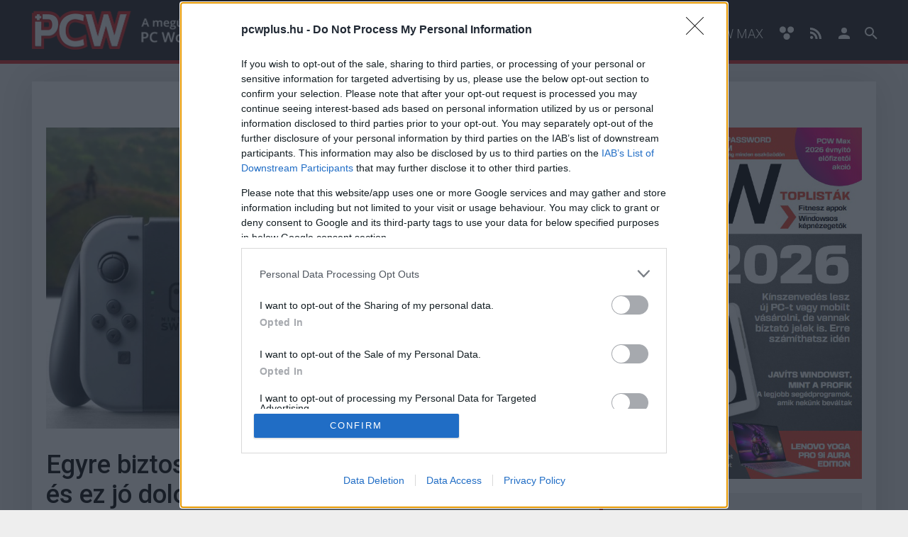

--- FILE ---
content_type: text/html; charset=utf-8
request_url: https://www.pcwplus.hu/pcwmaster/egyre-biztosabb-a-nintendo-switch-2-kesese-es-ez-jo-dolog-353301.html
body_size: 11980
content:
<!DOCTYPE html>

<html lang="hu">
<head>
        <title>Egyre biztosabb a Nintendo Switch 2 késése, és ez jó dolog - PCWPlus.hu</title>
    
	<meta name="description" content="Újabb forrás állítja, hogy a japán gyártó elhalasztotta a konzol rajtját, amivel végső soron a vásárlók is jól járnak." />
	<meta name="keywords" content="nintendo, switch 2, konzol, kézikonzol" />
	
	<meta name="facebook-domain-verification" content="mwrb9bxl9hs2o0pdx3d386hoasjbz1" />

	<base href="https://www.pcwplus.hu/">
                <link rel="canonical" href="https://www.pcwplus.hu/pcwmaster/egyre-biztosabb-a-nintendo-switch-2-kesese-es-ez-jo-dolog-353301.html" />
    
	<meta charset="utf-8" />
	
	<meta name="viewport" content="initial-scale=1.0, maximum-scale=5.0, user-scalable=yes" />
	<meta name="apple-mobile-web-app-capable" content="yes" />

	<link rel="apple-touch-icon" sizes="57x57" href="https://www.pcwplus.hu/site/images/icons/apple-touch-icon-57x57.png">
	<link rel="apple-touch-icon" sizes="60x60" href="https://www.pcwplus.hu/site/images/icons/apple-touch-icon-60x60.png">
	<link rel="apple-touch-icon" sizes="72x72" href="https://www.pcwplus.hu/site/images/icons/apple-touch-icon-72x72.png">
	<link rel="apple-touch-icon" sizes="76x76" href="https://www.pcwplus.hu/site/images/icons/apple-touch-icon-76x76.png">
	<link rel="apple-touch-icon" sizes="114x114" href="https://www.pcwplus.hu/site/images/icons/apple-touch-icon-114x114.png">
	<link rel="apple-touch-icon" sizes="120x120" href="https://www.pcwplus.hu/site/images/icons/apple-touch-icon-120x120.png">
	<link rel="apple-touch-icon" sizes="144x144" href="https://www.pcwplus.hu/site/images/icons/apple-touch-icon-144x144.png">
	<link rel="apple-touch-icon" sizes="152x152" href="https://www.pcwplus.hu/site/images/icons/apple-touch-icon-152x152.png">
	<link rel="apple-touch-icon" sizes="180x180" href="https://www.pcwplus.hu/site/images/icons/apple-touch-icon-180x180.png">
	<link rel="icon" type="image/png" href="https://www.pcwplus.hu/site/images/icons/favicon-32x32.png" sizes="32x32">
	<link rel="icon" type="image/png" href="https://www.pcwplus.hu/site/images/icons/android-chrome-192x192.png" sizes="192x192">
	<link rel="icon" type="image/png" href="https://www.pcwplus.hu/site/images/icons/favicon-96x96.png" sizes="96x96">
	<link rel="icon" type="image/png" href="https://www.pcwplus.hu/site/images/icons/favicon-16x16.png" sizes="16x16">
	<link rel="manifest" href="https://www.pcwplus.hu/site/images/icons/manifest.json">
	<link rel="mask-icon" href="https://www.pcwplus.hu/site/images/icons/safari-pinned-tab.svg" color="#231f20">
	<link rel="shortcut icon" href="https://www.pcwplus.hu/site/images/icons/favicon.ico">
	<meta name="msapplication-TileColor" content="#231f20">
	<meta name="msapplication-TileImage" content="https://www.pcwplus.hu/site/images/icons/mstile-144x144.png">
	<meta name="msapplication-config" content="https://www.pcwplus.hu/site/images/icons/browserconfig.xml">
	<meta name="theme-color" content="#d42222">

	<meta property="fb:app_id" content="510790489006953" />
	<meta property="fb:admins" content="1095475245" />
	<meta property="fb:pages" content="102418131025" />
	<meta property="og:locale" content="hu_HU" />
	<meta property="og:type" content="website" />
	<meta property="og:site_name" content="PCWPlus.hu" />
	<meta property="og:url" content="https://www.pcwplus.hu/pcwmaster/egyre-biztosabb-a-nintendo-switch-2-kesese-es-ez-jo-dolog-353301.html" />
	<meta property="article:publisher" content="https://www.facebook.com/pcworldhu" />

		<meta property="og:title" content="Egyre biztosabb a Nintendo Switch 2 késése, és ez jó dolog" />
	<meta property="og:description" content="Újabb forrás állítja, hogy a japán gyártó elhalasztotta a konzol rajtját, amivel végső soron a vásárlók is jól járnak." />
	<meta property="og:image" content="https://i.cdn29.hu/apix_collect_c/ngg_images/2402/27/nintendo_switch_125434_1_original_760x425_cover.jpg" />
	
	<meta name="twitter:card" content="summary"/>
	<meta name="twitter:domain" content="PCWPlus.hu"/>
		<meta name="twitter:title" content="Egyre biztosabb a Nintendo Switch 2 késése, és ez jó dolog"/>
	<meta name="twitter:image:src" content="https://i.cdn29.hu/apix_collect_c/ngg_images/2402/27/nintendo_switch_125434_1_original_760x425_cover.jpg"/>
	<meta name="twitter:description" content="Újabb forrás állítja, hogy a japán gyártó elhalasztotta a konzol rajtját, amivel végső soron a vásárlók is jól járnak."/>
	
	
	        	
                                

	<link rel="stylesheet" href="/site/css/font-awesome.min.css" media="screen" />
		<link rel="stylesheet" href="/core/css/photoswipe.css" media="screen" />
	<link rel="stylesheet" href="/core/css/default-skin.css" media="screen" />

	<link rel="stylesheet" href="/site/css/jssocials/jssocials.css" media="screen" />
	<link rel="stylesheet" href="/site/css/jssocials/jssocials-theme-flat.css" media="screen" />
		<link rel="stylesheet" href="/site/css/style.css?v9" media="screen,print" />
	<link rel="stylesheet" href="/site/css/pcwplus.css" media="screen,print" />
    
	<script>
            window.adsDoNotServeAds = false;
    
	window.vapid = {
		public_key: 'BFMPX9OiSlkpdp8y5gslyKA_0-XV2GaRhANfBrRPg9O7ODuqKHvB6DyTCGpKvdSb0zwVaYNpkZIjFglHn3wEGVs',
		private_key: null
	}

	var _onload_scripts = [];

	_onload_scripts.push('/site/js/jssocials/jssocials.min.js');

	_onload_scripts.push('/core/js/ads.js');
	_onload_scripts.push('/site/js/site.js?v11'); // ?d=20260117
	_onload_scripts.push('/site/js/push_subscription.js?v3');
		_onload_scripts.push('https://embed.project029.com/js/embed2.js?1');
	_onload_scripts.push('/site/js/article.js?d=20260117_2');
    var _prevent_more_article = false;
	var _article_id = 353301;
    
	
		</script>

    
    <!-- Global site tag (gtag.js) - Google Analytics -->
    <script>
    //var _ga_measurement_id_1 = 'UA-3903484-3';
    //var _ga_measurement_id_2 = 'G-80FT8P0N3C';
    var _ga_measurement_ids = [
        //'UA-3903484-3',
        'G-80FT8P0N3C',
    ];
    (function(document) {
        let downloadGoogleAnalyticsScript = function() {
            console.log('google_analytics - 1');
            setTimeout(function(){
                console.log('google_analytics - 2');
                let script = document.createElement('script');
                script.src = "https://www.googletagmanager.com/gtag/js?id=G-80FT8P0N3C";
                document.body.append(script);
            }, 3000);

            window.dataLayer = window.dataLayer || [];
            window.gtag = function(){dataLayer.push(arguments);}
            gtag('js', new Date());

            //gtag('config', 'UA-3903484-3', { 'anonymize_ip': true });
            gtag('config', 'G-80FT8P0N3C', { 'anonymize_ip': true });
        };
        if (window.addEventListener) {
            window.addEventListener('load', downloadGoogleAnalyticsScript, false);
        } else if (window.attachEvent) {
            window.attachEvent("onload", downloadGoogleAnalyticsScript);
        } else {
            window.onload = downloadGoogleAnalyticsScript;
        }
    })(document);
    
    </script>
        <!--<script async src="https://www.googletagmanager.com/gtag/js?id=UA-3903484-3"></script>
        <script>
          window.dataLayer = window.dataLayer || [];
          function gtag(){dataLayer.push(arguments);}
          gtag('js', new Date());

          gtag('config', 'UA-3903484-3', { 'anonymize_ip': true });
        </script>-->

        <!--   
        <script>
          (function(i,s,o,g,r,a,m){i['GoogleAnalyticsObject']=r;i[r]=i[r]||function(){
          (i[r].q=i[r].q||[]).push(arguments)},i[r].l=1*new Date();a=s.createElement(o),
          m=s.getElementsByTagName(o)[0];a.async=1;a.src=g;m.parentNode.insertBefore(a,m)
          })(window,document,'script','https://www.google-analytics.com/analytics.js','ga');
          ga('create', 'UA-3903484-3', 'auto');
          ga('require', 'displayfeatures');
          ga('send', 'pageview');
        </script>
        <script async src="https://pagead2.googlesyndication.com/pagead/js/adsbygoogle.js"></script>
        -->
        <script>
             (adsbygoogle = window.adsbygoogle || []).push({
                  google_ad_client: "ca-pub-7735427676074352",
                  enable_page_level_ads: true
             });
        </script>
    
    
<!-- Atmedia start -->
            
        <script src="https://cdn.atmedia.hu/pcwplus.hu.js?v=20260117" async></script>
    
    <!--
    <script type="text/javascript">
    var g_today = new Date();
    var g_dd = g_today.getDate();
    var g_mm = g_today.getMonth() + 1;
    var g_yyyy = g_today.getFullYear();
    if (g_dd < 10) {
       g_dd = '0' + g_dd;
    }
    if (g_mm < 10) {
       g_mm = '0' + g_mm;
    }
    g_today = g_yyyy + g_mm + g_dd;
    document.write('<scr' + 'ipt src="https://cdn.atmedia.hu/pcwplus.hu.js?v=' + g_today + '" type="text/javascript"></scr' + 'ipt>');
    </script>   
    -->   
<!-- Atmedia end -->
    <!--
    20260117
      -->
<!--       
<link rel="stylesheet" type="text/css" href="//cdnjs.cloudflare.com/ajax/libs/cookieconsent2/3.0.3/cookieconsent.min.css" />
<script src="//cdnjs.cloudflare.com/ajax/libs/cookieconsent2/3.0.3/cookieconsent.min.js"></script>

<script>
window.addEventListener("load", function(){
window.cookieconsent.initialise({
  container: document.getElementById("cookie-policy-content"),
  palette: {
    popup: {
      background: "#000"
    },
    button: {
      background: "#f1d600"
    }
  },
  revokable: true,
  content: {
    message: 'A weboldalon cookie-kat használunk annak érdekében, hogy a lehető legjobb felhasználói élményt nyújtsuk. Amennyiben folytatod a böngészést nálunk, úgy tekintjük, hogy nincs kifogásod a cookie-k fogadása ellen. A részletekért',
    allow: "Elfogadom",
    link: "kattints ide",
    href: "https://www.project029.com/adatvedelem"
  },
  elements: {
    message: '<span id="cookieconsent:desc" class="cc-message">{{message}}</span>',
    messagelink: '<span id="cookieconsent:desc" class="cc-message">{{message}} <a aria-label="learn more about cookies" tabindex="0" class="cc-link" href="{{href}}" target="_blank">{{link}}</a>!</span>',
    allow: '<a aria-label="allow cookies" tabindex="0" class="cc-btn cc-allow">{{allow}}</a>',
    link: '<a aria-label="learn more about cookies" tabindex="0" class="cc-link" href="{{href}}" target="_blank">{{link}}!</a>'
  },
  compliance: {
    'info': '<div class="cc-compliance">{{allow}}</div>',
    'opt-in': '<div class="cc-compliance cc-highlight">{{allow}}</div>'
  },
  type: 'info',
})});
</script>
<style>
.cc-window {
    z-index: 9999999 !important;
}
</style>

-->

</head>

<body class="">

<div id="cookie-policy-content"></div>

<header class="full-header">
	<div class="container">
		<div class="row">
			<div class="mobile-search-icon" id="icon-search-mobile">
				<svg class="icon searchtrigger" style="width:36px;height:36px" viewBox="0 0 24 24">
					<path fill="#ffffff" d="M9.5,3A6.5,6.5 0 0,1 16,9.5C16,11.11 15.41,12.59 14.44,13.73L14.71,14H15.5L20.5,19L19,20.5L14,15.5V14.71L13.73,14.44C12.59,15.41 11.11,16 9.5,16A6.5,6.5 0 0,1 3,9.5A6.5,6.5 0 0,1 9.5,3M9.5,5C7,5 5,7 5,9.5C5,12 7,14 9.5,14C12,14 14,12 14,9.5C14,7 12,5 9.5,5Z"></path>
				</svg>
			</div>
			<div class="logo">
				<a href="/">
									
					<!--<img src="/site/images/pcworld-logo.svg" alt="" title="PCWPlus.hu" class="img-responsive" />-->
					<img src="/site/images/logo-pcwplus.png" alt="PCW logo" title="PCWPlus.hu" class="img-responsive" />
								</a>
			</div>
			<nav class="navigation">
				<ul class="menu">

                    <li><a href="/hirek">Hírek</a></li>
                    <li><a href="/tesztek">Tesztek</a></li>
                    <li><a href="/pcwlite">PCW.LITE</a></li>
                    <li><a href="/pcwpro">PCW.PRO</a></li>
                    <li><a href="/pcwmaster">PCW.MASTER</a></li>
                    <li><a href="/tippek">Tippek</a></li>
                    <!--
                        <li><a href="/hardver">Hardver</a></li>
                        <li><a href="/mobil">Mobil</a></li>
                        <li><a href="/szoftver">Szoftver</a></li>
                        <li><a href="/vr">VR</a></li>
                        <li><a href="/auto">Autó</a></li>
                        <li><a href="/eletmod">Életmód</a></li>
                        <li><a href="/tippek">Tippek</a></li>
                    -->
                    <!--<li><a href="/blogok">Blogok</a></li>-->
                    <li><a href="/profil">PCW Max</a></li>

					<li class="accessibility-button">
						<svg class="icon" xmlns="http://www.w3.org/2000/svg" width="22" height="20" viewBox="0 0 22 20">
							<path fill="#fff" d="M2.6 1.3c2.7-2.3 7.7-.2 7.2 3.6.4 3.4-3.8 5.6-6.5 4C.5 7.5 0 3.1 2.6 1.3zM14.1 1.1c2.7-1.9 7.2.2 7 3.6.2 3.4-3.9 5.9-6.8 4.1-2.8-1.4-2.9-6.2-.2-7.7zM8.6 10.7c2.4-1.3 6.2-.4 6.8 2.6 1.2 3.5-2.9 7.1-6.2 5.4-3.3-1.1-3.7-6.4-.6-8z"/>
						</svg>
						
					</li>

					<li id="icon-rss">
						<a href="http://pcwplus.hu/site/rss/rss.xml" target="_blank" title="PCW Plus RSS">
                            <svg class="icon" style="width:16px;height:24px" viewBox="0 0 430.1 430.1">
                                <path d="M97.5 332.5c10.4 10.4 16.8 24.5 16.8 40.2 0 15.7-6.4 29.8-16.8 40.2l0 0c-10.4 10.4-24.6 16.7-40.4 16.7 -15.8 0-29.9-6.3-40.3-16.7C6.4 402.5 0 388.4 0 372.7c0-15.7 6.4-29.9 16.8-40.3v0c10.4-10.4 24.6-16.7 40.3-16.7C72.9 315.7 87.1 322.1 97.5 332.5zM97.5 332.5v0c0 0 0 0 0 0L97.5 332.5zM16.8 412.9c0 0 0 0 0 0 0 0 0 0 0 0L16.8 412.9zM0 146.3v82.1c53.6 0 104.3 21.1 142.3 59.1 37.9 37.9 58.9 88.7 59 142.5h0v0.1h82.5c-0.1-78.2-31.9-149.1-83.3-200.5C149.1 178.1 78.3 146.3 0 146.3zM0.2 0v82.1c191.7 0.1 347.5 156.2 347.6 348h82.3c-0.1-118.6-48.2-226-126.1-303.9C226.1 48.3 118.7 0.1 0.2 0z"/>
                            </svg>
                        </a>
					</li>

                    

					

										<li id="icon-user ll5">
						<a href="/profil" title="PCW Profil">
							<svg class="icon" style="width:24px;height:24px" viewBox="0 0 24 24">
								<path d="M12,4A4,4 0 0,1 16,8A4,4 0 0,1 12,12A4,4 0 0,1 8,8A4,4 0 0,1 12,4M12,14C16.42,14 20,15.79 20,18V20H4V18C4,15.79 7.58,14 12,14Z" />
							</svg>
						</a>
					</li>
										<li id="icon-search">
						<svg class="icon searchtrigger" style="width:24px;height:24px" viewBox="0 0 24 24">
							<path d="M9.5,3A6.5,6.5 0 0,1 16,9.5C16,11.11 15.41,12.59 14.44,13.73L14.71,14H15.5L20.5,19L19,20.5L14,15.5V14.71L13.73,14.44C12.59,15.41 11.11,16 9.5,16A6.5,6.5 0 0,1 3,9.5A6.5,6.5 0 0,1 9.5,3M9.5,5C7,5 5,7 5,9.5C5,12 7,14 9.5,14C12,14 14,12 14,9.5C14,7 12,5 9.5,5Z"></path>
						</svg>
					</li>
				</ul>
			</nav>
			<div class="search-wrapper">
				<form action="/kereses" method="get" class="searchform">
					<input type="text" name="q" placeholder="Keresés..." class="search" />
					<button type="submit" class="search-submit">Keress</button>
				</form>
			</div>
			
			<nav class="mobile-navigation">
				<div class="menu-trigger">
					<svg style="width:36px;height:36px" viewBox="0 0 24 24">
						<path fill="#ffffff" d="M3,6H21V8H3V6M3,11H21V13H3V11M3,16H21V18H3V16Z" />
					</svg>
				</div>
				<div class="mobile-menu">
					<div class="mobile-menu-login-menu">
												<div class="login-button-mobile button blue">
							<a href="/profil">
								<svg class="icon" style="width:24px;height:24px" viewBox="0 0 24 24">
									<path d="M12,4A4,4 0 0,1 16,8A4,4 0 0,1 12,12A4,4 0 0,1 8,8A4,4 0 0,1 12,4M12,14C16.42,14 20,15.79 20,18V20H4V18C4,15.79 7.58,14 12,14Z" />
								</svg>
								Bejelentkezés
							</a>
						</div>
											</div>
					<ul class="mobile-menu-list">
                        <li><a href="/hirek">Hírek</a></li>
                        <li><a href="/tesztek">Tesztek</a></li>
                        <li><a href="/pcwlite">PCW.LITE</a></li>
                        <li><a href="/pcwpro">PCW.PRO</a></li>
                        <li><a href="/pcwmaster">PCW.MASTER</a></li>
                        <li><a href="/tippek">Tippek</a></li>
                        <!--
                        <li><a href="/hardver">Hardver</a></li>
                        <li><a href="/mobil">Mobil</a></li>
                        <li><a href="/szoftver">Szoftver</a></li>
                        <li><a href="/vr">VR</a></li>
                        <li><a href="/ifa-2016">IFA 2016</a></li>
                        <li><a href="/auto">Autó</a></li>
                        <li><a href="/eletmod">Életmód</a></li>
                        <li><a href="/tesztek">Tesztek</a></li>
                        <li><a href="/tippek">Tippek</a></li>
                        -->
                        <!--<li><a href="/blogok">Blogok</a></li>-->
                        <li><a href="/profil">PCW+</a></li>
                        <!--
						<li><a href="/hirek">Hírek</a></li>
						<li><a href="/elozetesek">Előzetesek</a></li>
						<li><a href="/tesztek">Tesztek</a></li>
																		<li><a href="/eletmod">Életmód</a></li>
												<li><a href="/hardver">Hardver</a></li>
												<li><a href="/mobil">Mobil</a></li>
												<li><a href="/pcwlite">PCW.lite</a></li>
												<li><a href="/szoftver">Szoftver</a></li>
												<li><a href="/tesztek">Tesztek</a></li>
												<li><a href="/tippek">Tippek</a></li>
																		<li><a href="/plus">GS+</a></li>
                        -->

						<li class="accessibility-button">
							<svg class="icon" xmlns="http://www.w3.org/2000/svg" width="22" height="20" viewBox="0 0 22 20">
								<path fill="#fff" d="M2.6 1.3c2.7-2.3 7.7-.2 7.2 3.6.4 3.4-3.8 5.6-6.5 4C.5 7.5 0 3.1 2.6 1.3zM14.1 1.1c2.7-1.9 7.2.2 7 3.6.2 3.4-3.9 5.9-6.8 4.1-2.8-1.4-2.9-6.2-.2-7.7zM8.6 10.7c2.4-1.3 6.2-.4 6.8 2.6 1.2 3.5-2.9 7.1-6.2 5.4-3.3-1.1-3.7-6.4-.6-8z"/>
							</svg>
							
						</li>

					</ul>
				</div>
			</nav>
		</div>
	</div>
</header>
<div class="clearfix"></div>




<div class="container main single-article">
        <div class="ad ad-content-top">
        <!-- Atmedia Desktop Cikk Fekvo 1 -->
<div id="pcworld_cikk_fekvo_1"><!--<script type="text/javascript">activateBanner('pcworld_cikk_fekvo_1');</script>--></div>

<!-- Goa3 beépítés: PCO_Skin_Header, 3134988 -->
<!-- <div id="zone3134988" class="goAdverticum"></div> -->

<!-- <div id="pcworld_cikk_fekvo_1"></div> -->
        <span>Hirdetés</span>
    </div>
       
	<div class="section-wrapper">
				<div class="section section-2-3">
						<div class="image hidden-xs">
				
                <picture>
                    <source type="image/webp" srcset="https://i.cdn29.hu/apix_collect_c/ngg_images/2402/27/nintendo_switch_125434_1_original_760x425_cover.webp">
                    <source type="image/jpeg" srcset="https://i.cdn29.hu/apix_collect_c/ngg_images/2402/27/nintendo_switch_125434_1_original_760x425_cover.jpg">
                    <img src="https://i.cdn29.hu/apix_collect_c/ngg_images/2402/27/nintendo_switch_125434_1_original_760x425_cover.jpg" alt="Egyre biztosabb a Nintendo Switch 2 késése, és ez jó dolog kép" class="img-responsive" loading="lazy">
                </picture>
			</div>
			
						<article data-article-id="353301" data-article-link="/pcwmaster/egyre-biztosabb-a-nintendo-switch-2-kesese-es-ez-jo-dolog-353301.html">
				<header>
					<h1 class="title">Egyre biztosabb a Nintendo Switch 2 késése, és ez jó dolog</h1>
					
                    <button class="button blue favorite-button unprepared article-is-not-favorite"><span>Kedvencekhez</span><span>Mégsem tetszik</span></button><br><br>
					<div class="meta">
						<div class="info">
							<address rel="author" class="author">Horváth Péter</address> | <time pubdate="2024-02-27 19:00:10" itemprop="datePublished">2024 február 27. 19:00</time>
						</div>
						
					</div>
				</header>
				<p class="lead">Újabb forrás állítja, hogy a japán gyártó elhalasztotta a konzol rajtját, amivel végső soron a vásárlók is jól járnak.</p>
															    						<div class="ad ad-article-under-lead">
    							<!-- Atmedia Desktop Cikk Roadblock 1 -->
<div id="pcworld_cikk_roadblock_1"><!--<script type="text/javascript">activateBanner('pcworld_cikk_roadblock_1');</script>--></div>

<!-- Goa3 beépítés: PCO_Desktop_Bal1_Lead, 3177191 -->
<!-- <div id="zone3177191" class="goAdverticum"></div> -->
    							<span>Hirdetés</span>
    						</div>
																			               
                                <div class="content article-textbody ">
                                                
                                    <p>
                    
                    
                    

                                    <p>Korábban számos szivárgás utalt arra, hogy a Nintendo hét évvel az eredeti  Switch konzol rajtja után, valamikor 2024 során dobhatja piacra a várva várt következő generációt, amely jobb teljesítménnyel és egy nagyobb kijelzővel támadhat, miközben megőrzi az eredeti hibrid receptet és <a href="https://www.pcwplus.hu/pcwlite/kijavithatja-elodje-legnagyobb-hibajat-a-nintendo-switch-2-352717.html" target="_blank" rel="noopener">visszafelé is kompatibilis lesz</a> az elődjére megjelent címekkel.</p>

                    
                    
                    

                                    <p>Nem egészen két hete azonban robbant a bomba, amikor <a href="https://www.pcwplus.hu/pcwmaster/elszomorito-hir-futott-be-a-nintendo-switch-2-kapcsan-352965.html" target="_blank" rel="noopener">egymástól függetlenül több sajtóorgánum is arról írt</a>, hogy a Nintendo 2025-re halaszthatta a rajtot, ezt pedig most egy újabb jelentés is alátámasztja.</p>

<div class="ad ad-article-inside"><!-- Atmedia Desktop Cikk Roadblock 2 -->
<div id="pcworld_cikk_roadblock_2"><!--<script type="text/javascript">activateBanner('pcworld_cikk_roadblock_2');</script>--></div>

<!-- Goa3 beépítés: PCO_Desktop_Bal2_cikközi, 5714039 -->
<!-- <div id="zone5714039" class="goAdverticum"></div> --><span>Hirdetés</span></div>


                    
                    
                    

                                    <p>Ezúttal ugyanis a <a href="https://asia.nikkei.com/Business/Media-Entertainment/Nintendo-to-launch-Switch-console-successor-in-March-2025-at-earliest" target="_blank" rel="noopener"><em>Nikkei Asia</em> közölt</a> egy jelentést, amely alapján a japán vállalat leghamarabb 2025 márciusában küldheti boltokba az új Nintendo Switchet. A lap úgy tudja, hogy a halasztás hátterében a gyártási folyamat racionalizálása áll, illetve az a szándék, hogy több exkluzív játék álljon készen a megjelenés idejére.</p>

                    
                    
                    

                                    <p>Az előbbivel a Nintendo az első generációs Switch indulását jellemző súlyos készlethiányt szeretné elkerülni, az utóbbi pedig segíthet vonzóbbá tenni a terméket. A <em>Nikkei Asia</em> forrásai ugyanakkor nem zárják ki, hogy tovább csúszik a megjelenés attól függően, hogy milyen előrelépések történnek a gyártási képességek megteremtésében és a kulcsfontosságú játékok fejlesztése terén.</p>

                    
                    
                    

                                    <p>Alapvetően ugyan rossz hír, hogy a reméltnél később jöhet a generációváltás, mindent összevetve viszont a vásárlók is jobban járnak, ha az induláskor nem kell majd a PlayStation 5 és az Xbox Series X|S rajtját jellemző óriási várólistákkal számolniuk, valamint ha több friss játék várja őket az új konzolon.</p>
                    
                    
                    

                
					
                    
									</div>
				             
                                <div class="ad ad-boost">
                    <a href="https://gemadhu.hit.gemius.pl/hitredir?id=AkKbierGiGozgvSS.Y7iO3ZH.tLZ_W766_CHzcgootv.g7&stparam=ubqqhsgonq&fastid=aaocguvhiobpqtfhgmdcvtsufakb&nc=0&url=https://www.pcwplus.hu/prcikk/lenovo-legion-pro-5i-16-geforce-rtx-5070-ti-gpuval-teljesitmeny-es-latvany-a-felso-polcrol-375921.html"><span>Lenovo Legion Pro 5i 16 GeForce RTX 5070 Ti GPU-val – teljesítmény és látvány a felső polcról (X)</span>A Lenovo Legion Pro 5i 16 egy valódi "mindent tudó" gamerlaptop: erős, jövőálló, látványos és sokoldalú, amely nemcsak a mai, hanem a következő évek játékait és kreatív kihívásait is magabiztosan kiszolgálja.</a>
<img src="https://gemadhu.hit.gemius.pl/redot.gif?id=AkKbierGiGozgvSS.Y7iO3ZH.tLZ_W766_CHzcgootv.g7&stparam=xajkevmjdv&fastid=crusgilcwohfrndhvmghztmvoclz&nc=0" border="0" height="0" width="0"></img>
                </div>
                
				<footer>
										<div class="tags">
						<span class="tags-title">Címkék:</span>
												<span class="tag"><a href="/kereses?q=nintendo">#nintendo</a></span>
												<span class="tag"><a href="/kereses?q=switch%202">#switch 2</a></span>
												<span class="tag"><a href="/kereses?q=konzol">#konzol</a></span>
												<span class="tag"><a href="/kereses?q=k%C3%A9zikonzol">#kézikonzol</a></span>
											</div>
														</footer>

																					<div class="ad ad-article-end">
							<!-- Atmedia Desktop Cikk Roadblock 3 -->
<div id="pcworld_cikk_roadblock_3"><!--<script type="text/javascript">activateBanner('pcworld_cikk_roadblock_3');</script>--></div>
							<span>Hirdetés</span>
						</div>
															
<!-- Strossle -->
				<section class="share-article">
				    <!--
					<div class="social-likes" data-url="https://www.pcwplus.hu/pcwmaster/egyre-biztosabb-a-nintendo-switch-2-kesese-es-ez-jo-dolog-353301.html" data-title="Egyre biztosabb a Nintendo Switch 2 késése, és ez jó dolog" data-zeroes="yes">
						<div class="facebook" title="Megosztás Facebook">Facebook</div>
						<div class="plusone" title="Megosztás Google+">Google+</div>
					</div>
					-->
					<div id="share"></div>
				</section>
               
				

                                    <div class="active-article"></div>
                    <!--
                    <script async src="//related.hu/js/v2/widget.js"></script>
                    <div class="rltdwidget" data-widget-id="2643412"></div>
                    -->
                
												<section class="article-comments">
					<div class="disqus-comments" id="kommentek">
						<div class="button-wrapper">
							<button class="load-more-button button blue gae-comment-click-open comments-toggle">Hozzászólások</button>
						</div>
						<div class="content" id="disqus_thread"></div>
						<script>
						var disqus_shortname = 'pcworld'; // required: replace example with your forum shortname
						</script>
						<noscript>Please enable JavaScript to view the <a href="https://disqus.com/?ref_noscript" rel="nofollow">comments powered by Disqus.</a></noscript>
					</div>
				</section>
								
							</article>



		</div>
		<aside class="section section-1-3">
				<div class="section-wrapper field_global_rightside">
						<div class="section depth_1 section-3-3 " id="s_1456070198">
				
	

	<div class="section-wrapper field_global_rightside">
	</div>
	
	<div class="box-wrapper field_global_rightside">
									<div class="box  box-html">
			<div class="element">
								<div class="text-center">
<a href="https://pcwplus.hu/csomag" target="_blank"><img src="https://i.cdn29.hu/apix_collect/ngg_images/2601/11/pcw_202601_cimlap_103257_1_original.jpg" alt="" class="img-responsive"></a>
</div>
			</div>
		</div>

	
								<div class="box  box-html">
			<div class="element">
								<div class="title-box-wrapper">
					<h2 class="box-title">Hirdetés</h2>
				</div>
								
			</div>
		</div>

	
								<div class="box  box-extranews">
			<div class="element">
								<div class="items-wrap">
					<div class="first-on-list">
						<div class="image">
							<a href="/prcikk/olcso-windows-11-es-office-2021-licencek-inditjak-a-2026os-evet-376705.html" >
																
                                <picture>
                                    <source type="image/webp" srcset="https://i.cdn29.hu/apix_collect_c/ngg_images/2601/09/keysfan_180228_1_original_383x216_cover.webp">
                                    <source type="image/jpeg" srcset="https://i.cdn29.hu/apix_collect_c/ngg_images/2601/09/keysfan_180228_1_original_383x216_cover.jpg">
                                    <img src="https://i.cdn29.hu/apix_collect_c/ngg_images/2601/09/keysfan_180228_1_original_383x216_cover.jpg" alt="Olcsó Windows 11 és Office 2021 licencek indítják a 2026-os évet kép" class="img-responsive" loading="lazy">
                                </picture>
							</a>
						</div>
						<h3 class="title">
                        <a href="/prcikk/olcso-windows-11-es-office-2021-licencek-inditjak-a-2026os-evet-376705.html" >Olcsó Windows 11 és Office 2021 licencek indítják a 2026-os évet</a></h3>
						
                        
                        <div class="meta">
                                                <a href="">Nagyképes hír</a> |
                                                2026.01.12 09:00</div>
					</div>
									</div>
			</div>
		</div>

	
								<div class="box  ad">
			<!-- Atmedia Desktop Cikk Jobb 1 -->
<div id="pcworld_cikk_jobb_1"><!--<script type="text/javascript">activateBanner('pcworld_cikk_jobb_1');</script>--></div>

<!-- Goa3 beépítés: PCO_Desktop_jobb1, 3133167 -->
<!-- <div id="zone3133167" class="goAdverticum"></div> -->

<!-- <div id="pcworld_cikk_jobb_1"></div> -->
			<span>Hirdetés</span>
		</div>
	
								<div class="box  box-html">
			<div class="element">
								<div class="title-box-wrapper">
					<h2 class="box-title">Kövess Facebookon!</h2>
				</div>
								<iframe src="https://www.facebook.com/plugins/page.php?href=https%3A%2F%2Fwww.facebook.com%2Fpcwplushu&tabs&width=340&height=130&small_header=false&adapt_container_width=true&hide_cover=false&show_facepile=true&appId" width="340" height="130" style="border:none;overflow:hidden" scrolling="no" frameborder="0" allowfullscreen="true" title="PCW a Facebookon" allow="autoplay; clipboard-write; encrypted-media; picture-in-picture; web-share"></iframe>
			</div>
		</div>

	
								<div class="box  box-news-list">
						<div class="title-box-wrapper">
								<h2 class="box-title platform-">Legolvasottabbak</h2>
			</div>
									<div class="element">
                <a href="/pcwlite/cloudflare-birsag-rekord-olaszorsag-agcom-piracy-shield-kalozkodas-376732.html" >
                    <div class="image">
                                                
                        <picture>
                            <source type="image/webp" srcset="https://i.cdn29.hu/apix_collect_c/ngg_images/2509/03/cloudflare_210931_1_original_240x135_cover.webp">
                            <source type="image/jpeg" srcset="https://i.cdn29.hu/apix_collect_c/ngg_images/2509/03/cloudflare_210931_1_original_240x135_cover.jpg">
                            <img src="https://i.cdn29.hu/apix_collect_c/ngg_images/2509/03/cloudflare_210931_1_original_240x135_cover.jpg" alt="Rekordbírságot kapott a Cloudflare, amiért megtagadta a kalózoldalak blokkolását kép" class="img-responsive" loading="lazy">
                        </picture>
                    </div>
                    <h2 class="title">
                        Rekordbírságot kapott a Cloudflare, amiért megtagadta a kalózoldalak blokkolását
                    </h2>
					
                </a>
			</div>
						<div class="element">
                <a href="/pcwlite/a-nasa-rajott-por-szuletik-ott-is-ahol-nem-kellene-376846.html" >
                    <div class="image">
                                                
                        <picture>
                            <source type="image/webp" srcset="https://i.cdn29.hu/apix_collect_c/ngg_images/2601/13/james_webb_122500_2_original_240x135_cover.webp">
                            <source type="image/jpeg" srcset="https://i.cdn29.hu/apix_collect_c/ngg_images/2601/13/james_webb_122500_2_original_240x135_cover.jpg">
                            <img src="https://i.cdn29.hu/apix_collect_c/ngg_images/2601/13/james_webb_122500_2_original_240x135_cover.jpg" alt="A NASA tudósai olyan felfedezést tettek, ami alapjaiban írja újra azt, amit az univerzumról gondoltunk kép" class="img-responsive" loading="lazy">
                        </picture>
                    </div>
                    <h2 class="title">
                        A NASA tudósai olyan felfedezést tettek, ami alapjaiban írja újra azt, amit az univerzumról gondoltunk
                    </h2>
					
                </a>
			</div>
						<div class="element">
                <a href="/pcwlite/csendben-atvehette-a-fiokod-felett-az-iranyitast-a-zombieagent-nevu-chatgpthiba-376841.html" >
                    <div class="image">
                                                
                        <picture>
                            <source type="image/webp" srcset="https://i.cdn29.hu/apix_collect_c/ngg_images/2207/22/marvel_zombies_marvel_213831_1_original_240x135_cover.webp">
                            <source type="image/jpeg" srcset="https://i.cdn29.hu/apix_collect_c/ngg_images/2207/22/marvel_zombies_marvel_213831_1_original_240x135_cover.jpg">
                            <img src="https://i.cdn29.hu/apix_collect_c/ngg_images/2207/22/marvel_zombies_marvel_213831_1_original_240x135_cover.jpg" alt="Csendben átvehette a fiókod felett az irányítást a ZombieAgent nevű ChatGPT-hiba kép" class="img-responsive" loading="lazy">
                        </picture>
                    </div>
                    <h2 class="title">
                        Csendben átvehette a fiókod felett az irányítást a ZombieAgent nevű ChatGPT-hiba
                    </h2>
					
                </a>
			</div>
						<div class="element">
                <a href="/pcwmaster/uj-trukkel-lopjak-a-facebookbelepeseket-a-modszer-meglepoen-hatekony-376885.html" >
                    <div class="image">
                                                
                        <picture>
                            <source type="image/webp" srcset="https://i.cdn29.hu/apix_collect_c/ngg_images/2510/03/hasznalt_mobil_pc_atveres_155704_3_original_240x135_cover.webp">
                            <source type="image/jpeg" srcset="https://i.cdn29.hu/apix_collect_c/ngg_images/2510/03/hasznalt_mobil_pc_atveres_155704_3_original_240x135_cover.jpg">
                            <img src="https://i.cdn29.hu/apix_collect_c/ngg_images/2510/03/hasznalt_mobil_pc_atveres_155704_3_original_240x135_cover.jpg" alt="Új trükkel lopják a Facebook-belépéseket, a módszer meglepően hatékony kép" class="img-responsive" loading="lazy">
                        </picture>
                    </div>
                    <h2 class="title">
                        Új trükkel lopják a Facebook-belépéseket, a módszer meglepően hatékony
                    </h2>
					
                </a>
			</div>
						<div class="element">
                <a href="/pcwlite/microsoft-word-windows-11-hyperlink-frissites-376749.html" >
                    <div class="image">
                                                
                        <picture>
                            <source type="image/webp" srcset="https://i.cdn29.hu/apix_collect_c/ngg_images/2601/11/word_092727_1_original_240x135_cover.webp">
                            <source type="image/jpeg" srcset="https://i.cdn29.hu/apix_collect_c/ngg_images/2601/11/word_092727_1_original_240x135_cover.jpg">
                            <img src="https://i.cdn29.hu/apix_collect_c/ngg_images/2601/11/word_092727_1_original_240x135_cover.jpg" alt="A Microsoft végre kijavította a Word egyik legidegesítőbb problémáját kép" class="img-responsive" loading="lazy">
                        </picture>
                    </div>
                    <h2 class="title">
                        A Microsoft végre kijavította a Word egyik legidegesítőbb problémáját
                    </h2>
					
                </a>
			</div>
						<div class="element">
                <a href="/pcwlite/nasa-iss-crew-11-beteg-urhajos-376831.html" >
                    <div class="image">
                                                
                        <picture>
                            <source type="image/webp" srcset="https://i.cdn29.hu/apix_collect_c/ngg_images/2601/09/crew_11_nasa_095357_1_original_240x135_cover.webp">
                            <source type="image/jpeg" srcset="https://i.cdn29.hu/apix_collect_c/ngg_images/2601/09/crew_11_nasa_095357_1_original_240x135_cover.jpg">
                            <img src="https://i.cdn29.hu/apix_collect_c/ngg_images/2601/09/crew_11_nasa_095357_1_original_240x135_cover.jpg" alt="A beteg űrhajós csapatát már evakulhatták is a Nemzetközi Űrállomásról kép" class="img-responsive" loading="lazy">
                        </picture>
                    </div>
                    <h2 class="title">
                        A beteg űrhajós csapatát már evakulhatták is a Nemzetközi Űrállomásról
                    </h2>
					
                </a>
			</div>
					</div>

	
								<div class="box  ad">
			<!-- Atmedia Desktop Cikk Jobb 2 -->
<div id="pcworld_cikk_jobb_2"><!--<script type="text/javascript">activateBanner('pcworld_cikk_jobb_2');</script>--></div>

<!-- Goa3 beépítés: PCO_Desktop_jobb2, 3134986 -->
<!-- <div id="zone3134986" class="goAdverticum"></div> -->

<!-- <div id="pcworld_cikk_jobb_2"></div> -->
			<span>Hirdetés</span>
		</div>
	
								<div class="box  box-news-list">
						<div class="title-box-wrapper">
								<h2 class="box-title platform-">Zöld Pálya</h2>
			</div>
									<div class="element">
				<div class="image">
					<a href="https://www.pcwplus.hu/pcwlite/elon-musk-tesla-autopilot-fsd-onvezetes-20260115-376944.html" rel="external">
						
                        <picture>
                            <source type="image/webp" srcset="https://i.cdn29.hu/apix_collect_c/ngg_images/2411/24/tesla_093348_1_original_390x220_cover.webp">
                            <source type="image/jpeg" srcset="https://i.cdn29.hu/apix_collect_c/ngg_images/2411/24/tesla_093348_1_original_390x220_cover.jpg">
                            <img src="https://i.cdn29.hu/apix_collect_c/ngg_images/2411/24/tesla_093348_1_original_390x220_cover.jpg" alt="Elon Musk előfizetésessé teszi a Tesla önvezető rendszerét kép" class="img-responsive" loading="lazy">
                        </picture>
					</a>
				</div>
				<h2 class="title"><a href="https://www.pcwplus.hu/pcwlite/elon-musk-tesla-autopilot-fsd-onvezetes-20260115-376944.html">Elon Musk előfizetésessé teszi a Tesla önvezető rendszerét</a></h2>
			</div>
						<div class="element">
				<div class="image">
					<a href="https://www.pcwplus.hu/pcwlite/negy-motorral-erkezik-a-bmw-elso-elektromos-sportmodellje-376877.html" rel="external">
						
                        <picture>
                            <source type="image/webp" srcset="https://i.cdn29.hu/apix_collect_c/ngg_images/2601/14/bmw_093635_1_original_390x220_cover.webp">
                            <source type="image/jpeg" srcset="https://i.cdn29.hu/apix_collect_c/ngg_images/2601/14/bmw_093635_1_original_390x220_cover.jpg">
                            <img src="https://i.cdn29.hu/apix_collect_c/ngg_images/2601/14/bmw_093635_1_original_390x220_cover.jpg" alt="Négy motorral érkezik a BMW első elektromos sportmodellje kép" class="img-responsive" loading="lazy">
                        </picture>
					</a>
				</div>
				<h2 class="title"><a href="https://www.pcwplus.hu/pcwlite/negy-motorral-erkezik-a-bmw-elso-elektromos-sportmodellje-376877.html">Négy motorral érkezik a BMW első elektromos sportmodellje</a></h2>
			</div>
						
		</div>

	
								<div class="box  box-news-list">
						<div class="title-box-wrapper">
								<h2 class="box-title platform-">GS Hírek</h2>
			</div>
									<div class="element">
				<div class="image">
					<a href="https://www.pcwplus.hu/pcwlite/openai-chatgpt-reklam-hirdetes-377021.html" rel="external">
						
                        <picture>
                            <source type="image/webp" srcset="https://i.cdn29.hu/apix_collect_c/ngg_images/2511/27/sam_altman_openai_101930_1_original_390x220_cover.webp">
                            <source type="image/jpeg" srcset="https://i.cdn29.hu/apix_collect_c/ngg_images/2511/27/sam_altman_openai_101930_1_original_390x220_cover.jpg">
                            <img src="https://i.cdn29.hu/apix_collect_c/ngg_images/2511/27/sam_altman_openai_101930_1_original_390x220_cover.jpg" alt="Hivatalos: jönnek a hirdetések a ChatGPT-be, ráadásul nem csak az ingyenes verzióba kép" class="img-responsive" loading="lazy">
                        </picture>
					</a>
				</div>
				<h2 class="title"><a href="https://www.pcwplus.hu/pcwlite/openai-chatgpt-reklam-hirdetes-377021.html">Hivatalos: jönnek a hirdetések a ChatGPT-be, ráadásul nem csak az ingyenes verzióba</a></h2>
			</div>
						<div class="element">
				<div class="image">
					<a href="https://www.gsplus.hu/masvilag/a-warner-szerint-a-joker-ketszemelyes-teboly-jo-film-volt-csak-a-kozonseg-nem-ertette-minden-a-ti-hibatok-376986.html" rel="external">
						
                        <picture>
                            <source type="image/webp" srcset="https://i.cdn29.hu/apix_collect_c/ngg_images/2408/22/joker_ketszemelyes_teboly_joker_2_172429_1_original_390x220_cover.webp">
                            <source type="image/jpeg" srcset="https://i.cdn29.hu/apix_collect_c/ngg_images/2408/22/joker_ketszemelyes_teboly_joker_2_172429_1_original_390x220_cover.jpg">
                            <img src="https://i.cdn29.hu/apix_collect_c/ngg_images/2408/22/joker_ketszemelyes_teboly_joker_2_172429_1_original_390x220_cover.jpg" alt="A Warner szerint a Joker: Kétszemélyes téboly jó film volt, csak a közönség nem értette - minden a ti hibátok! kép" class="img-responsive" loading="lazy">
                        </picture>
					</a>
				</div>
				<h2 class="title"><a href="https://www.gsplus.hu/masvilag/a-warner-szerint-a-joker-ketszemelyes-teboly-jo-film-volt-csak-a-kozonseg-nem-ertette-minden-a-ti-hibatok-376986.html">A Warner szerint a Joker: Kétszemélyes téboly jó film volt, csak a közönség nem értette - minden a ti hibátok!</a></h2>
			</div>
						
		</div>

	
								<div class="box  ad">
			<!-- Goa3 beépítés: PCO_Desktop_jobb4, 5486698 -->
<div id="zone5486698" class="goAdverticum"></div>
			<span>Hirdetés</span>
		</div>
	
								<div class="box  ad">
			<div style="text-align:center;"><span style="font-size:10px;display: block;color: #919191;">Hirdetés</span><a href="http://www.eset.hu/?utm_source=PC%20World&utm_medium=Logo%20banner&utm_campaign=%C3%81lland%C3%B3%20megjelen%C3%A9s">
<img src="apix_collect/ngg_images/2207/13/eset_204933_1_original.jpg" alt="Eset GS Banner" style="max-width:300px;max-height:250px;">
</a></div>
			<span>Hirdetés</span>
		</div>
	
			</div>
</div>
			</div>

	<div class="box-wrapper field_global_rightside">
	</div>


		</aside>
	</div>
</div>


<div id="back_top">
	<a href="#wrap">
		<svg style="width:24px;height:24px" viewBox="0 0 24 24">
			<path fill="#ffffff" d="M7.41,15.41L12,10.83L16.59,15.41L18,14L12,8L6,14L7.41,15.41Z" />
		</svg>
	</a>
</div>
<footer class="footer">
	<div class="partners-footer">
		<div class="container">
			<a href="https://www.computertrends.hu/" title="ComputerTrends" rel="noopener">ComputerTrends.hu</a> | 
			<a href="https://www.gsplus.hu/" title="GS" rel="noopener">GSPlus.hu</a> | 
			<a href="https://www.pcwplus.hu/" title="PCWorld">PCWPlus.hu</a> | 
			<a href="https://www.puliwood.hu/" title="Puliwood" rel="noopener">Puliwood.hu</a> | 
			<a href="https://www.zoldpalya.hu/" title="Zöldpálya" rel="noopener">Zoldpalya.hu</a>
		</div>
	</div>
	<div class="author-footer">
		<div class="container">
			<p>
			    <b>Kiadó:</b> Project029 Magyarország Szolgáltató Kft., együttműködésben a BDPST Business Kft.-vel<br>
			    <a rel="noopener" href="https://www.project029.com/impresszum#pcworld" target="_blank">Impresszum</a> - 
			    
			    <a rel="noopener" href="https://www.project029.com/adatvedelem" target="_blank">Adatvédelmi elveink</a>
			 </p>
		</div>
	</div>
</footer>

<script type="application/ld+json">
  {"@context":"https://schema.org","@type":"NewsArticle","inLanguage":"hu","headline":"Egyre biztosabb a Nintendo Switch 2 k\u00e9s\u00e9se, \u00e9s ez j\u00f3 dolog","description":"\u00dajabb forr\u00e1s \u00e1ll\u00edtja, hogy a jap\u00e1n gy\u00e1rt\u00f3 elhalasztotta a konzol rajtj\u00e1t, amivel v\u00e9gs\u0151 soron a v\u00e1s\u00e1rl\u00f3k is j\u00f3l j\u00e1rnak.","author":{"@type":"Person","name":"Horv\u00e1th P\u00e9ter"},"publisher":{"@type":"Organization","name":"PCW","url":"https://www.pcwplus.hu","logo":{"@type":"ImageObject","url":"https://www.pcwplus.hu/site/images/pcworld_logo_schema.png","width":"245","height":"60"}},"datePublished":"2024-02-27 19:00:10","dateModified":"2024-02-27 19:02:30","mainEntityOfPage":"https://www.pcwplus.hu/pcwmaster/egyre-biztosabb-a-nintendo-switch-2-kesese-es-ez-jo-dolog-353301.html","image":["https://i.cdn29.hu/apix_collect_c/ngg_images/2402/27/nintendo_switch_125434_1_original_760x425_cover.jpg","https://i.cdn29.hu/apix_collect_c/ngg_images/2402/27/nintendo_switch_125434_1_original_1150x645_cover.jpg","https://i.cdn29.hu/apix_collect_c/ngg_images/2402/27/nintendo_switch_125434_1_original_560x313_cover.jpg","https://i.cdn29.hu/apix_collect_c/ngg_images/2402/27/nintendo_switch_125434_1_original_560x313_cover.jpg"]}
</script>


<script type="application/ld+json">
{
    "@context": "https://schema.org",
    "@type": "Organization",
    "url": "https://pcwplus.hu/",
    "name": "PCWPlus.hu",
    "sameAs": "https://www.facebook.com/pcworldhu/",
    "logo": "https://www.pcwplus.hu/site/images/pcworld_logo_schema.png"
}
</script>
<script type="application/ld+json">
{
    "@context": "https://schema.org",
    "@type": "WebSite",
    "url": "https://pcwplus.hu/",
    "name": "PCWPlus.hu",
    "description": "[PCWPlus.hu - Mobil, PC, közösség, életmód, kultúra, tudomány]",
    "potentialAction": {
    	"@type": "SearchAction",
        "target": {
            "@type": "EntryPoint",
            "urlTemplate": "https://pcwplus.hu/kereses?q={search_term_string}"
        },
        "query-input": {
            "@type": "PropertyValueSpecification",
            "valueRequired": "http://schema.org/True",
            "valueName": "search_term_string"
        }
    }
}
</script>



    <!-- Atmedia Skin -->
    <div id="pcworld_skin"><script type="text/javascript">activateBanner('pcworld_skin');</script></div>







<div class="adblocker">
	<div class="info">
		<div class="smiley"></div>
		<p>Úgy tűnik, AdBlockert használsz, amivel megakadályozod a reklámok megjelenítését. Amennyiben szeretnéd támogatni a munkánkat, kérjük add hozzá az oldalt a kivételek listájához, vagy támogass minket közvetlenül! <a href="/adblock">További információért kattints!</a></p>
		<span class="close">
			<svg style="width:24px;height:24px" viewBox="0 0 24 24">
				<path fill="#000000" d="M12,2C17.53,2 22,6.47 22,12C22,17.53 17.53,22 12,22C6.47,22 2,17.53 2,12C2,6.47 6.47,2 12,2M15.59,7L12,10.59L8.41,7L7,8.41L10.59,12L7,15.59L8.41,17L12,13.41L15.59,17L17,15.59L13.41,12L17,8.41L15.59,7Z" />
			</svg>
		</span>
	</div>
	<div class="mask"></div>
</div>


<div id="web-push-popup">
	<div class="web-push-popup-container">
		<div class="web-push-popup-text clearfix">
			<p>
				Engedélyezi, hogy a https://www.pcwplus.hu értesítéseket küldjön Önnek a kiemelt hírekről?
				<span>Az értesítések bármikor kikapcsolhatók a böngésző beállításaiban.</span>
			</p>
		</div>
		<div class="web-push-popup-footer">
			<a href="#" id="web-push-popup-close-btn" class="btn btn-default">Nem kérem</a>
			<a href="#" id="web-push-popup-enable-btn" class="btn btn-primary">Engedélyezem</a>
		</div>
	</div>
</div>

<script>
function downloadJSAtOnload() {
	var element = document.createElement("script");
	element.src = '/core/js/onload.js?v2';
	document.body.appendChild(element);
}
if (window.addEventListener) window.addEventListener("load", downloadJSAtOnload, false);
else if (window.attachEvent) window.attachEvent("onload", downloadJSAtOnload);
else window.onload = downloadJSAtOnload;
</script>




<!-- Gemius -->



<script type="text/javascript">
<!--//--><![CDATA[//><!--
function go_gemius_hit() {
  window.pp_gemius_use_cmp = 'true';
  window.pp_gemius_cmp_timeout = Infinity;
  window.pp_gemius_identifier = 'cjVFzcuSvZlJfoT4dINS9dWY7Dn13QQG7cKXf25CSD7.T7';
  function gemius_pending(i) { window[i] = window[i] || function() {var x = window[i+'_pdata'] = window[i+'_pdata'] || []; x[x.length]=arguments;};}; gemius_pending('gemius_hit'); gemius_pending('gemius_event'); gemius_pending('gemius_init'); gemius_pending('pp_gemius_hit'); gemius_pending('pp_gemius_event'); gemius_pending('pp_gemius_init'); (function(d,t) {try {var gt=d.createElement(t),s=d.getElementsByTagName(t)[0],l='http'+((location.protocol=='https:')?'s':''); gt.setAttribute('async','async'); gt.setAttribute('defer','defer'); gt.src=l+'://hu.hit.gemius.pl/xgemius.js'; s.parentNode.insertBefore(gt,s);} catch (e) {}})(document,'script');
}
function check_tcfapi_for_gemius() { if (typeof __tcfapi !== 'undefined') { go_gemius_hit(); } else { setTimeout(check_tcfapi_for_gemius, 500); } }
check_tcfapi_for_gemius();
//--><!]]>
</script>





<iframe src="/web4sso" style="width:1px;height:1px;display:none;"></iframe>









<!-- Generated at: 2026-01-17 07:27:50 -->




</body>

</html>




--- FILE ---
content_type: text/html; charset=utf-8
request_url: https://www.pcwplus.hu/web4sso
body_size: -233
content:
<!DOCTYPE html>
<html lang="hu">
<head>
	<title>web4sso</title>
</head>
<body>
<!-- Generated at: 2026-01-17 06:33:28 -->
</body>
</html>


--- FILE ---
content_type: text/css
request_url: https://www.pcwplus.hu/site/css/style.css?v9
body_size: 21057
content:
@import url(https://fonts.googleapis.com/css?family=Roboto:400,100,300,500,700&subset=latin,latin-ext);
body {
  padding: 0;
  margin: 0;
  font-family: 'Roboto', sans-serif;
  font-size: 14px;
  background: #eeeeee;
  position: relative;
  overflow-x: hidden;
}
body.no-scroll {
  overflow: hidden;
}
p {
  line-height: 1.2em;
}
a {
  color: black;
  text-decoration: none;
  -webkit-transition: all 0.2s linear;
  -moz-transition: all 0.2s linear;
  -o-transition: all 0.2s linear;
  -ms-transition: all 0.2s linear;
  transition: all 0.2s linear;
}
a:hover {
  color: #d42222;
}
.article a {
  color: #0095dc;
  text-decoration: none;
  -webkit-transition: all 0.2s linear;
  -moz-transition: all 0.2s linear;
  -o-transition: all 0.2s linear;
  -ms-transition: all 0.2s linear;
  transition: all 0.2s linear;
}
.article a:hover {
  background: #d42222;
  color: white;
}
ul {
  margin: 0;
  padding: 0;
}
@media (min-width: 992px) {
  .mobile-navigation {
    display: none;
  }
}
form {
  margin: 0;
  padding: 0;
}
input[type="text"],
button[type="submit"],
input[type="email"] {
  padding: 15px;
  color: #232323;
  font-size: 16px;
  font-weight: 500;
  border: none;
  box-sizing: border-box;
}
input[type="text"]:focus,
button[type="submit"]:focus,
input[type="email"]:focus {
  outline: none;
}
input[type="text"].wide,
button[type="submit"].wide,
input[type="email"].wide {
  padding: 15px 35px;
}
.pie {
  perspective: 1px;
}
button[type="submit"] {
  background: #d42222;
  color: white;
  cursor: pointer;
  -webkit-transition: all 0.2s linear;
  -moz-transition: all 0.2s linear;
  -o-transition: all 0.2s linear;
  -ms-transition: all 0.2s linear;
  transition: all 0.2s linear;
}
button[type="submit"]:hover {
  background: #af1818;
  color: white;
}
.clearfix:before,
.clearfix:after,
.container:before,
.container:after,
.container-fluid:before,
.container-fluid:after,
.row:before,
.row:after,
.form-horizontal .form-group:before,
.form-horizontal .form-group:after {
  content: " ";
  display: table;
}
.clearfix:after,
.container:after,
.container-fluid:after,
.row:after,
.form-horizontal .form-group:after {
  clear: both;
}
.center-block {
  display: block;
  margin-left: auto;
  margin-right: auto;
}
.pull-right {
  float: right !important;
}
.pull-left {
  float: left !important;
}
.hide {
  display: none !important;
}
.show {
  display: block !important;
}
.invisible {
  visibility: hidden;
}
.text-hide {
  font: 0/0 a;
  color: transparent;
  text-shadow: none;
  background-color: transparent;
  border: 0;
}
.hidden {
  display: none !important;
}
.affix {
  position: fixed;
}
.videoWrapper {
  position: relative;
  padding-bottom: 56.25%;
  /* 16:9 */
  padding-top: 25px;
  height: 0;
}
.videoWrapper iframe {
  position: absolute;
  top: 0;
  left: 0;
  width: 100%;
  height: 100%;
}
.content iframe {
  margin: 0 auto !important;
  display: block;
}
.section-page-title-wrapper {
  padding: 10px;
}
.ad-skin-space {
  margin-top: 90px;
  height: 341px;
  /*
  margin-top: 100px;
  height: 100px;
  */
}
@media (max-width: 768px) {
  .ad-skin-space {
    margin-top: 71px;
    height: 0 !important;
  }
}
.ad-skin-link {
  position: absolute;
  top: 0;
  bottom: 0;
  left: 0;
  right: 0;
  width: 100%;
  height: 100%;
  display: block;
}
.ads-skin .mcff {
  z-index: 1;
  position: relative;
  margin-top: 0;
}
.ad-header-after {
  margin-top: 100px;
  height: 150px;
}
.ad-header-after-article {
  background-color: #eeeeee;
  margin: 0;
  padding: 30px 0 25px;  
}
.ads-header-after .mcff {
  margin-top: 0;
}
.ads-header-after .category-bg {
  top: 0;
}
.ads-skin,
.global-bg,
.ads-header-after,
.global-bg {
  margin-top: 0;
  -webkit-background-size: contain;
  background-size: contain;
}
.formatted_image {
  margin: 0 auto;
  display: block;
  max-width: 100%;
  height: auto;
  text-align: center;
}
.formatted_image img {
  margin: 0 auto;
  max-width: 100%;
  /*width: 100%;*/
}
.formatted_image figcaption {
  padding: 8px;
  margin: 0;
  background-color: #d42222;
  display: block;
  font-size: 18px;
  font-weight: bold;
  color: #fff;
  text-align: center;
}
.formatted_image picture + figcaption,
.formatted_image_caption{
  margin: -0.3rem 0 1rem;
  padding: 0.5rem 0;
  border-bottom: 1px solid #eeeeee;
  background-color: transparent;
  font-weight: normal;
  color: #000;
  font-size: 15px;	
  font-style: italic;
  text-align: center !important;
}
.embed_after_click {
  position: relative;
  padding-bottom: 60%;
  margin: 0 auto;
  max-width: 100%;
  height: 0;
  background-color: #000;
  background-repeat: no-repeat;
  background-position: center;
  background-size: cover;
  display: block;
  text-align: center;
  cursor: pointer;
}
.embed_after_click.embeded {
  padding-bottom: 0;
  height: auto;
}
.embed_after_click .play {
  position: absolute;
  top: 50%;
  left: 50%;
  width: 100px;
  height: 100px;
  transform: translate(-50%, -50%);
  background-image: url("../images/play-icon.svg");
  background-repeat: no-repeat;
  background-position: center;
  background-size: contain;
}
.embed_after_click.youtube .play {
  position: absolute;
  top: 50%;
  left: 50%;
  width: 4.25em;
  height: 3em;
  transform: translate(-50%, -50%);
  background: transparent;
  background-color: #424242;
  background-color: rgba(66, 66, 66, .75);
  border-radius: 20%;
}
.embed_after_click.youtube:hover .play {
  background-color: #bb0000;
  background-color: rgba(187, 0, 0, 1);
}
.embed_after_click.youtube .play:after {
  content: '';
  position: absolute;
  top: 50%;
  left: 50%;
  width: 0;
  height: 0;
  transform: translate(-30%, -50%);
  border-style: solid;
  border-color: #fff;
  border-width: .7em;
  border-left-width: 1.2em;
  border-top-color: transparent;
  border-bottom-color: transparent;
  border-right-width: 0;
}
.ad {
  width: 100%;
  height: auto;
  text-align: center;
  position: relative;
  overflow: visible !important;
  box-sizing: border-box;
  padding: 15px 0;
  margin: 0 0 15px 0;
  color: #333 !important;
}

.ad div span {
  color: #333 !important;
}

.ad-boost{position: relative;}
.ad-boost a{display: inline-block;margin: 0 0 -2rem -3rem;width: calc(100% - 1rem);background-color: #cfcfcf;padding: 2rem;color: #000;font-size: 1rem;line-height: 1.2rem;text-align: left;border: 0px solid #fff;box-shadow: 0 0 20px rgb(0 0 0 / 10%);}
.ad-boost span{display: block;font-weight: bold;}

@media (max-width:767.98px){
    .ad>div{margin: 0 -16px;width: auto;}
    #pcworld_nyito_fekvo_1,
    #pcworld_cikk_fekvo_1 {margin-top: 70px;}
}

@media (max-width:991.98px){
    .ad {overflow: hidden !important;}
    .ad-boost a{margin: 0 auto;padding: 1rem;width: auto;}
}

.ad > span {
  position: absolute;
  font-size: 9px;
  opacity: .7;
  color: #333 !important;
  bottom: 5px;
  right: 10px;
  display: none;
}
.padding {
  padding: 10px;
  box-sizing: border-box;
}
.social-likes a {
  color: white;
  font-weight: 300;
}
.social-likes .social-likes__widget {
  display: inline-block;
  margin: 0 10px;
}
@media (max-width: 768px) {
  .social-likes .social-likes__widget {
    display: block;
    margin: 5px 0;
  }
}
.social-likes .social-likes__widget .social-likes__counter {
  width: 30px;
  text-align: center;
  height: 27px;
  line-height: 30px;
  position: relative;
  border-radius: 0;
  font-size: 11px;
  font-weight: bold;
  display: inline-block;
  color: #fff;
}
/*.social-likes .social-likes__widget .social-likes__counter:before {
  content: "";
  position: absolute;
  right: 100%;
  top: 8px;
  width: 0;
  height: 0;
  border-top: 4px solid transparent;
  border-right: 8px solid #d8e7ec;
  border-bottom: 4px solid transparent;
}*/
.social-likes__widget_facebook{
  background-color: #3b5998;
}
.social-likes__widget_plusone{
  background-color: #d14836;
}
@media (max-width: 768px) {
  .social-likes .social-likes__widget .social-likes__counter {
    display: none;
  }
}
.social-likes .social-likes__button {
  padding: 3px 10px 5px 5px;
  display: inline-block;
  -webkit-transition: all .4s ease;
  /* Safari and Chrome */
  -moz-transition: all .4s ease;
  /* Firefox */
  -o-transition: all .4s ease;
  /* IE 9 */
  -ms-transition: all .4s ease;
  /* Opera */
  transition: all .4s ease;
  cursor: pointer;
  color: white;
}
@media (max-width: 768px) {
  .social-likes .social-likes__button {
    width: 90%;
    padding: 10px;
  }
}
.social-likes .social-likes__button .social-likes__icon {
  width: 20px;
  height: 20px;
  display: inline-block;
  margin: 0 5px -5px 0;
}
.social-likes .social-likes__button.social-likes__button_facebook {
  background: #3B5998;
}
.social-likes .social-likes__button.social-likes__button_facebook .social-likes__icon_facebook {
  background: url("../images/facebook.svg") no-repeat;
}
.social-likes .social-likes__button.social-likes__button_facebook:hover {
  background: #253e73;
}
.social-likes .social-likes__button.social-likes__button_twitter {
  background: #00ACED;
}
.social-likes .social-likes__button.social-likes__button_twitter .social-likes__icon_twitter {
  background: url("../images/twitter.svg") no-repeat;
}
.social-likes .social-likes__button.social-likes__button_twitter:hover {
  background: #0685b5;
}
.social-likes .social-likes__button.social-likes__button_plusone {
  background: #D14836;
}
.social-likes .social-likes__button.social-likes__button_plusone .social-likes__icon_plusone {
  background: url("../images/google-plus.svg") no-repeat;
}
.social-likes .social-likes__button.social-likes__button_plusone:hover {
  background: #9d291a;
}
.background {
  width: 100% !important;
  /*margin-top: 80px !important;*/
  background-color: #eeeeee;
  margin-top: 90px !important;
  background-repeat: no-repeat !important;
  background-position: top center;
  position: absolute !important;
  top: 0 !important;
  left: 0;
  bottom: 0;
  right: 0;
}
@media (max-width: 992px) {
  .background {
    display: none;
  }
}
@media (min-width: 768px) and (max-width: 991px) {
  .ad-skin-space {
    margin-top: 0;
    height: 90px;
  }
}
.ad-skin-link {
  position: absolute;
  top: 0;
  bottom: 0;
  left: 0;
  right: 0;
  width: 100%;
  height: 100%;
  display: block;
}
.hub-skin-space {
  height: 341px;
}
@media (max-width: 992px) {
  .hub-skin-space {
    height: 0 !important;
  }
}
.have-ad .main {
  margin-top: 0;
}
.have-ad.pr .main {
  margin-top: 115px;
}

.pr .ad-skin-link,
.pr>.background,
.pr .ad-skin-space { /* PR Cikk hub - nincs skin */
    display: none;
}

.pr .ad { /* PR Cikk hub - nincs hirdetes */
    display: none;
}
.pagination-centered .icount {
  font-size: 12px;
  color: #231f20;
  text-align: center;
}
.pagination {
  display: block;
  min-height: 1.33333rem;
  margin: 30px 0;
}
.pagination li {
  display: inline-block;
  float: none;
  color: #3F3F3F;
  font-size: 16px;
  padding: 5px 10px;
  margin-left: 0.27778rem;
  border-radius: 4px;
}
.pagination li.current {
  background: #d42222;
}
.pagination li.current a {
  color: #FFFFFF;
  cursor: default;
  font-weight: bold;
}
.pagination li.arrow {
  font-size: 18px;
  color: #ccc;
}
.pagination li.arrow a {
  color: #3f3f3f;
}
.pages {
  margin: 30px 0;
}
.pages a {
  color: #3F3F3F !important;
  font-size: 16px;
  padding: 5px 10px;
  margin-left: 0.27778rem;
  border-radius: 4px;
}
.pages a:hover {
  background: none !important;
  color: #d42222 !important;
}
.pages a.active {
  background: #d42222;
  color: #FFFFFF !important;
  cursor: default;
  font-weight: bold;
}
.pages a.active:hover {
  background: #d42222 !important;
}
.iframe_container,
.yt-video-container {
  position: relative;
  padding-bottom: 56.25%;
  padding-top: 35px;
  height: 0;
  overflow: hidden;
}
.iframe_container iframe,
.yt-video-container iframe {
  position: absolute;
  top: 0;
  left: 0;
  width: 100%;
  height: 100%;
  border: 0;
}
.title-404 {
  color: #d42222;
  text-align: center;
  font-weight: 300;
}
.title-404 h2 {
  font-size: 84px !important;
  letter-spacing: 18px;
  margin: 0;
}
.title-404 h3 {
  font-size: 36px !important;
  margin: 0; 
}
.animated-gif-404 {
  text-align: center;
}
.animated-gif-404 img {
  margin: 20px auto 0;
}
.content-404 {
  font-size: 16px;
  padding: 10px;
}
.img-responsive {
  display: block;
  max-width: 100%;
  height: auto;
  margin: 0 auto;
}
.img-rounded {
  border-radius: 6px;
}
.img-thumbnail {
  padding: 4px;
  line-height: 1.42857143;
  background-color: #ffffff;
  border: 1px solid #dddddd;
  border-radius: 4px;
  -webkit-transition: all 0.2s ease-in-out;
  -o-transition: all 0.2s ease-in-out;
  transition: all 0.2s ease-in-out;
  display: inline-block;
  max-width: 100%;
  height: auto;
}
.img-circle {
  border-radius: 50%;
}
hr {
  margin-top: 20px;
  margin-bottom: 20px;
  border: 0;
  border-top: 1px solid #eeeeee;
}
.sr-only {
  position: absolute;
  width: 1px;
  height: 1px;
  margin: -1px;
  padding: 0;
  overflow: hidden;
  clip: rect(0, 0, 0, 0);
  border: 0;
}
.sr-only-focusable:active,
.sr-only-focusable:focus {
  position: static;
  width: auto;
  height: auto;
  margin: 0;
  overflow: visible;
  clip: auto;
}
[role="button"] {
  cursor: pointer;
}
.container {
  margin-right: auto;
  margin-left: auto;
  padding-left: 15px;
  padding-right: 15px;
}
@media (min-width: 768px) {
  .container {
    width: 750px;
  }
}
@media (min-width: 992px) {
  .container {
    width: 970px;
  }
}
@media (min-width: 1200px) {
  .container {
    width: 1170px;
  }
}
.container-fluid {
  margin-right: auto;
  margin-left: auto;
  padding-left: 15px;
  padding-right: 15px;
}
.row {
  margin-left: -15px;
  margin-right: -15px;
}
.nopadding {
  padding: 0 !important;
  padding-left: 15px;
  padding-right: 15px;
}
.col-1,
.col-2,
.col-3,
.col-4,
.col-5,
.col-6,
.col-7,
.col-8,
.col-9,
.col-10,
.col-11,
.col-12 {
  position: relative;
  min-height: 1px;
  float: left;
  padding: 15px;
}
.col-12 {
  width: 100%;
}
.col-11 {
  width: 91.66666667%;
}
.col-10 {
  width: 83.33333333%;
}
.col-9 {
  width: 75%;
}
.col-8 {
  width: 66.66666667%;
}
.col-7 {
  width: 58.33333333%;
}
.col-6 {
  width: 50%;
}
.col-5 {
  width: 41.66666667%;
}
.col-4 {
  width: 33.33333333%;
}
.col-3 {
  width: 25%;
}
.col-2 {
  width: 16.66666667%;
}
.col-1 {
  width: 8.33333333%;
}
@media (max-width: 768px) {
  .col-1,
  .col-2,
  .col-3,
  .col-4,
  .col-5,
  .col-6,
  .col-7,
  .col-8,
  .col-9,
  .col-10,
  .col-11,
  .col-12 {
    width: 100%;
  }
}
.pie {
  background-color: #474747;
  border-radius: 50%;
  width: 150px;
  height: 150px;
  overflow: hidden;
  position: relative;
  float: left;
  margin: 0 20px 10px;
  -webkit-transition: all 0.2s linear;
  -moz-transition: all 0.2s linear;
  -o-transition: all 0.2s linear;
  -ms-transition: all 0.2s linear;
  transition: all 0.2s linear;
}
.pie > div {
  float: left;
  width: 50%;
  height: 100%;
  position: relative;
  overflow: hidden;
  -webkit-transition: all 0.2s linear;
  -moz-transition: all 0.2s linear;
  -o-transition: all 0.2s linear;
  -ms-transition: all 0.2s linear;
  transition: all 0.2s linear;
}
.pie span {
  background-color: #d42222;
  display: block;
  width: 100%;
  height: 100%;
}
.pie .left span {
  border-top-right-radius: 0;
  border-bottom-right-radius: 0;
  -webkit-transform-origin: 100% 50%;
  -moz-transform-origin: 100% 50%;
  transform-origin: 100% 50%;
}
.pie .right span {
  border-top-left-radius: 0;
  border-bottom-left-radius: 0;
  -webkit-transform-origin: 0% 50%;
  -moz-transform-origin: 0% 50%;
  transform-origin: 0% 50%;
}
.pie:before,
.pie:after {
  border-radius: 50%;
  display: block;
  position: absolute;
  top: 50%;
  left: 50%;
  -webkit-transform: translateX(-50%) translateY(-50%);
  -moz-transform: translateX(-50%) translateY(-50%);
  transform: translateX(-50%) translateY(-50%);
}
.pie:before {
  background-color: #2f2f2e;
  content: "";
  width: 85%;
  height: 85%;
  z-index: 100;
}
.pie:after {
  content: attr(data-percent);
  font-family: Arial, sans-serif;
  font-size: 4em;
  font-weight: bold;
  z-index: 200;
  text-align: center;
  color: white;
}
.full-header {
  width: 100%;
  height: 85px;
  background: #231f20;
  border-bottom: 5px solid #d42222;
  position: fixed;
  z-index: 999;
}
@media (max-width: 992px) {
  .full-header {
    height: 65px;
    transition: top 0.1s ease-in-out;
    top: 0;
    transform: translate3d(0, 0, 0);
    -webkit-transform: translate3d(0, 0, 0);
  }
}
.full-header .container {
  position: relative;
}
.full-header .mobile-search-icon {
  display: none;
}
@media (max-width: 992px) {
  .full-header .mobile-search-icon {
    display: inline-block;
    float: right;
    right: 15px;
    margin: 18px 5px 0 0;
  }
  .full-header .mobile-search-icon svg {
    fill: white;
  }
}
.full-header .mobile-search-icon.icon-active svg {
  fill: #d42222;
}
.full-header .logo {
  width: 210px;
  height: 53px;
  margin: 16px 0 0 0;
  display: inline-block;
  float: left;
  -webkit-transition: all 0.2s linear;
  -moz-transition: all 0.2s linear;
  -o-transition: all 0.2s linear;
  -ms-transition: all 0.2s linear;
  transition: all 0.2s linear;
}
.full-header .logo img {
  width: 210px;
  height: 53px;
}
@media (max-width: 1200px) {
  .full-header .logo {
    width: 195px;
    height: 47px;
    margin-top: 19px;
  }
}
@media (max-width: 992px) {
  .full-header .logo {
    width: 180px;
    height: 47px;
    position: absolute;
    left: 50%;
    margin-left: -90px;
    top: 20px;
    margin-top: -10px;
  }
}
.full-header .navigation {
  display: inline-block;
  height: 85px;
  float: right;
  -webkit-user-select: none;
  /* Chrome/Safari */
  -moz-user-select: none;
  /* Firefox */
  -ms-user-select: none;
  /* IE10+ */
}
@media (max-width: 992px) {
  .full-header .navigation {
    display: none;
  }
}
.full-header .navigation .menu {
  list-style: none;
  color: white;
  text-transform: uppercase;
  font-size: 18px;
  font-weight: 300;
}
@media (max-width: 1200px) {
  .full-header .navigation .menu {
    font-size: 14px;
  }
}
.full-header .navigation .menu li {
  display: inline-block;
  padding: 5px 0 0 0;
  line-height: 85px;
}
.full-header .navigation .menu li a {
  color: white;
  -webkit-transition: all 0.2s linear;
  -moz-transition: all 0.2s linear;
  -o-transition: all 0.2s linear;
  -ms-transition: all 0.2s linear;
  transition: all 0.2s linear;
  padding: 5px 10px 0;
}
.full-header .navigation .menu li a:hover {
  color: #d42222;
  background: #fff;
}
.full-header .navigation .menu li:hover {
  color: #d42222;
}
.full-header .navigation .menu li .icon {
  margin: 0 0 -5px 0;
  fill: white;
}
.accessibility-button .icon {
  position: relative;
  top: -2px;
  margin-right: 12px !important;
  margin-left: 8px !important;
}
.full-header .navigation .menu li .icon:hover {
  fill: #d42222 !important;
}
.full-header .navigation .menu li:nth-child(8) a{
    padding-right:6px;
}
.full-header .navigation .menu li:nth-child(8) a,
.full-header .navigation .menu li:nth-child(9) a{
    padding: 0 6px;
}
.full-header .navigation .menu li .icon {
  margin: 0 0 -5px 0;
  fill: white;
}
.full-header .navigation .menu li.active {
  color: #d42222;
}
.full-header .navigation .menu li.active a {
  color: #d42222;
  background-color: #fff;
}
.full-header .navigation .menu li.icon-active svg {
  fill: #d42222;
}
.full-header .navigation .menu li#icon-rss,
.full-header .navigation .menu li#icon-user,
.full-header .navigation .menu li#icon-search,
.full-header .navigation .menu li#icon-user-loggedin {
  cursor: pointer;
}
.full-header .navigation .menu li#icon-rss a:hover,
.full-header .navigation .menu li#icon-user a:hover,
.full-header .navigation .menu li#icon-search a:hover,
.full-header .navigation .menu li#icon-user-loggedin a:hover {
  background:transparent;
}
.full-header .navigation .menu li svg:hover path{
  fill:#d42222;
}
.full-header .navigation .menu #icon-user-loggedin svg {
    margin: 0 0 -5px 0;
}
.full-header .search-wrapper {
  transition: all ease 0.2s;
  -webkit-transition: all ease 0.2s;
  transform: translateY(-100%);
  -webkit-transform: translateY(-100%);
  padding: 15px 10px;
  background: #231f20;
  position: absolute;
  right: 0;
  top: 85px;
  width: 100%;
  box-sizing: border-box;
  opacity: 0;
  z-index: -1;
  -webkit-box-shadow: 0px 18px 29px -18px rgba(0, 0, 0, 0.75);
  -moz-box-shadow: 0px 18px 29px -18px rgba(0, 0, 0, 0.75);
  box-shadow: 0px 18px 29px -18px rgba(0, 0, 0, 0.75);
}
@media (max-width: 992px) {
  .full-header .search-wrapper {
    width: 100%;
    top: 60px;
  }
}
.full-header .search-wrapper .search {
  width: 89% !important;
  display: inline-block;
  float: left;
  color: #CCCCCC !important;
}
@media (max-width: 992px) {
  .full-header .search-wrapper .search {
    width: 75% !important;
  }
}
.full-header .search-wrapper .search-submit {
  width: 10%;
  display: inline-block;
  float: right;
}
@media (max-width: 992px) {
  .full-header .search-wrapper .search-submit {
    width: 20% !important;
  }
}
.full-header .search-wrapper.active {
  opacity: 1;
  -webkit-transform: translateY(0);
  -moz-transform: translateY(0);
  -o-transform: translateY(0);
  transform: translateY(0);
}
.full-header .user-wrapper {
  transition: all ease 0.2s;
  -webkit-transition: all ease 0.2s;
  transform: translateY(-100%);
  -webkit-transform: translateY(-100%);
  padding: 15px 10px;
  background: #231f20;
  position: absolute;
  right: 0;
  top: 85px;
  width: 300px;
  box-sizing: border-box;
  opacity: 0;
  z-index: -1;
  -webkit-box-shadow: 0px 18px 29px -18px rgba(0, 0, 0, 0.75);
  -moz-box-shadow: 0px 18px 29px -18px rgba(0, 0, 0, 0.75);
  box-shadow: 0px 18px 29px -18px rgba(0, 0, 0, 0.75);
}
@media (max-width: 992px) {
  .full-header .user-wrapper {
    display: none;
  }
}
.full-header .user-wrapper .small-links {
  color: white;
  text-align: center;
}
.full-header .user-wrapper .small-links .login-link {
  display: block;
  margin: 5px 0;
}
.full-header .user-wrapper .small-links .login-link:hover {
  color: #d42222;
}
.full-header .user-wrapper .small-links a {
  color: white;
}
.full-header .user-wrapper input {
  width: 100%;
  margin: 5px 0;
}
.full-header .user-wrapper button[type="submit"] {
  width: 100%;
  margin: 5px 0;
}
.full-header .user-wrapper.active {
  opacity: 1;
  -webkit-transform: translateY(0);
  -moz-transform: translateY(0);
  -o-transform: translateY(0);
  transform: translateY(0);
}
.full-header.shrink {
  height: 60px;
  -webkit-box-shadow: 0px 2px 8px 0px rgba(0, 0, 0, 0.5);
  -moz-box-shadow: 0px 2px 8px 0px rgba(0, 0, 0, 0.5);
  box-shadow: 0px 2px 8px 0px rgba(0, 0, 0, 0.5);
  background: #231f20;
  -webkit-transition: all 0.2s linear;
  -moz-transition: all 0.2s linear;
  -o-transition: all 0.2s linear;
  -ms-transition: all 0.2s linear;
  transition: all 0.2s linear;
}
.full-header.shrink .search-wrapper,
.full-header.shrink .user-wrapper {
  top: 60px;
}
@media (max-width: 992px) {
  .full-header.shrink .menu-trigger,
  .full-header.shrink .mobile-search-icon {
    margin-top: 15px;
  }
}
.full-header.shrink .logo {
  width: 180px;
  height: 46px;
  margin-top: 7px;
  display: inline-block;
  float: left;
}
@media (max-width: 992px) {
  .full-header.shrink .logo {
    float: right;
    margin-right: 15px;
    margin-top: -15px;
  }
}
.full-header.shrink .navigation {
  height: 60px;
}
.full-header.shrink .navigation .menu li {
  line-height: 60px;
}
.full-header.shrink:hover {
  background: #231f20;
}
.full-header.shrink #nav-icon4 {
  margin: 20px 0 0 15px;
}
.full-header.shrink .mobile-navigation #nav-icon4 {
  margin: 20px 0 0 15px;
}
.nav-up {
  top: -70px;
}
.mobile-navigation .menu-trigger {
  margin: 18px 0 0 5px;
  float: left;
  /* Icon 1 */
  /* Icon 4 */
}
.mobile-navigation .menu-trigger * {
  margin: 0;
  padding: 0;
}
.mobile-navigation .menu-trigger #nav-icon1,
.mobile-navigation .menu-trigger #nav-icon2,
.mobile-navigation .menu-trigger #nav-icon3,
.mobile-navigation .menu-trigger #nav-icon4 {
  width: 40px;
  height: 35px;
  position: relative;
  margin: 30px 0 0 15px;
  -webkit-transform: rotate(0deg);
  -moz-transform: rotate(0deg);
  -o-transform: rotate(0deg);
  transform: rotate(0deg);
  -webkit-transition: 0.5s ease-in-out;
  -moz-transition: 0.5s ease-in-out;
  -o-transition: 0.5s ease-in-out;
  transition: 0.5s ease-in-out;
  cursor: pointer;
  -webkit-transform: translateZ(0);
}
.mobile-navigation .menu-trigger #nav-icon1 span,
.mobile-navigation .menu-trigger #nav-icon3 span,
.mobile-navigation .menu-trigger #nav-icon4 span {
  display: block;
  position: absolute;
  height: 5px;
  width: 100%;
  background: white;
  border-radius: 9px;
  opacity: 1;
  left: 0;
  -webkit-transform: rotate(0deg);
  -moz-transform: rotate(0deg);
  -o-transform: rotate(0deg);
  transform: rotate(0deg);
  -webkit-transition: 0.25s ease-in-out;
  -moz-transition: 0.25s ease-in-out;
  -o-transition: 0.25s ease-in-out;
  transition: 0.25s ease-in-out;
}
.mobile-navigation .menu-trigger #nav-icon4 span:nth-child(1) {
  top: 0px;
  -webkit-transform-origin: left center;
  -moz-transform-origin: left center;
  -o-transform-origin: left center;
  transform-origin: left center;
}
.mobile-navigation .menu-trigger #nav-icon4 span:nth-child(2) {
  top: 12px;
  -webkit-transform-origin: left center;
  -moz-transform-origin: left center;
  -o-transform-origin: left center;
  transform-origin: left center;
}
.mobile-navigation .menu-trigger #nav-icon4 span:nth-child(3) {
  top: 24px;
  -webkit-transform-origin: left center;
  -moz-transform-origin: left center;
  -o-transform-origin: left center;
  transform-origin: left center;
}
.mobile-navigation .menu-trigger #nav-icon4.open span:nth-child(1) {
  -webkit-transform: rotate(45deg);
  -moz-transform: rotate(45deg);
  -o-transform: rotate(45deg);
  transform: rotate(45deg);
  top: -3px;
  left: 8px;
}
.mobile-navigation .menu-trigger #nav-icon4.open span:nth-child(2) {
  width: 0%;
  opacity: 0;
}
.mobile-navigation .menu-trigger #nav-icon4.open span:nth-child(3) {
  -webkit-transform: rotate(-45deg);
  -moz-transform: rotate(-45deg);
  -o-transform: rotate(-45deg);
  transform: rotate(-45deg);
  top: 26px;
  left: 7px;
}
.mobile-navigation .menu-trigger svg {
  fill: white;
}
.mobile-navigation .menu-trigger.icon-active svg {
  fill: #d42222;
}
.mobile-navigation .mobile-menu {
  display: none;
  width: 100% !important;
  margin-top: 0;
  left: 0;
  right: 0;
  top: 90px;
  bottom: 0;
  background: #231f20;
  z-index: 500;
  transition: all ease 0.2s;
  -webkit-transition: all ease 0.2s;
  transform: translateY(-100%);
  -webkit-transform: translateY(-100%);
  -webkit-transform: translate3d(0, 0, 0);
  -moz-transform: translate3d(0, 0, 0);
  -ms-transform: translate3d(0, 0, 0);
  -o-transform: translate3d(0, 0, 0);
  transform: translate3d(0, 0, 0);
  overflow-y: scroll;
}
@media (max-width: 768px) {
  .mobile-navigation .mobile-menu {
    top: 50px;
  }
}
.mobile-navigation .mobile-menu .mobile-menu-list {
  transition: all ease 0.2s;
  opacity: 0;
}
.mobile-navigation .mobile-menu li {
  color: white;
  padding: 13px 0;
  text-align: center;
  margin: 0;
  border-bottom: 1px solid #232323;
  font-size: 16px;
}
.mobile-navigation .mobile-menu li a {
  color: white;
}
.mobile-navigation .mobile-menu.active {
  z-index: 250;
  padding-top: 30px;
  -webkit-transform: translateY(0);
  -moz-transform: translateY(0);
  -o-transform: translateY(0);
  transform: translateY(0);
  display: block;
  height: 370px;
  overflow-x: hidden;
}
.mobile-navigation .mobile-menu.active .mobile-menu-list {
  opacity: 1;
}
.mobile-navigation .mobile-menu .mobile-search {
  padding: 15px;
}
.mobile-navigation .mobile-menu .mobile-search input {
  width: 100%;
}
.mobile-menu-login-menu .login-button-mobile {
  color: white;
  text-transform: uppercase;
  width: 100%;
  padding: 3px 0 10px;
}
.mobile-menu-login-menu .login-button-mobile a {
  color: white;
}
.mobile-menu-login-menu .login-button-mobile svg {
  fill: white;
  margin: 0 0 -3px 0;
}
.mobile-menu-login-menu .login-button-mobile.login-button-mobile-loggedin svg {
  fill: white;
}
.footer {
  width: 100%;
  border-top: 5px solid #d42222;
  background: #111111;
  color: #ffffff;
  margin-top: 30px;
  position: relative;
        z-index: 100;
}
.footer a {
  color: #ffffff;
}
.footer .row {
  margin-top: 20px;
}
.footer .footer-left {
  text-align: center;
}
.footer .footer-left .footermenu li {
  display: inline-block;
  margin: 0 30px;
  text-transform: uppercase;
  font-size: 14px;
}
.footer .footer-right {
  text-align: right;
}
.footer .footer-right .footerright li {
  display: inline-block;
  margin: 0 10px;
  text-transform: uppercase;
}
.footer .copiryght {
  font-size: 12px;
  text-align: center;
  margin-top: 10px;
  padding: 20px;
}
.footer .partners-footer {
  text-align: center;
  margin-top: 30px;
}
.footer .partners-footer .partner {
  background-image: url("../images/img_sprite_2017.png");
  display: inline-block;
  margin: 0 15px;
}
.footer .partners-footer .pcworld {
  width: 103px;
  height: 27px;
  background-position: 0 -85px;
}
.footer .partners-footer .macworld {
  width: 85px;
  height: 27px;
  background-position: -113px -85px;
}
.footer .partners-footer .gamestar {
  width: 129px;
  height: 27px;
  background-position: -208px -85px;
}
.footer .partners-footer .computerworld {
  width: 126px;
  height: 27px;
  background-position: -347px -85px;
}
.footer .partners-footer .cinestar {
  width: 138px;
  height: 27px;
  background-position: -675px -128px;
}
.footer .partners-footer .octv {
  width: 51px;
  height: 35px;
  background-position: -488px -80px;
  margin-bottom: -5px;
}
.footer .partners-footer .footer-divider {
  margin: 10px 0;
  width: 100%;
  height: 1px;
  background: #999999;
}
.footer .author-footer {
  font-size: 14px;
  text-align: center;
  color: #777777;
  text-shadow: 1px 1px 0px #000000;
}
.footer .author-footer .container p a {
  color: #777777;
  text-shadow: 1px 1px 0px #000000;
}
.footer .author-footer .container p .logo-am {
  width: 108px;
  height: 30px;
  background-image: url("../images/img_sprite_2017.png");
  background-position: -415px -127px;
  display: inline-block;
  margin-bottom: -5px;
  margin-top: 10px;
}
.footer .superfooter {
  text-align: center;
  width: 100%;
  background: #333333;
  padding: 20px 0;
  bottom: 0;
  margin-top: 10px;
}
@media (max-width: 992px) {
  .footer .superfooter {
    width: 100% !important;
  }
}
.footer .superfooter .container .project029 {
  width: 307px;
  height: 35px;
  background-image: url("../images/img_sprite_2017.png");
  background-position: 0 -127px;
  float: left;
}
.footer .superfooter .container .idg {
  float: right;
}
@media (max-width: 992px) {
  .footer .superfooter .container .idg {
    width: 100% !important;
  }
}
.footer .superfooter .container .idg .text {
  padding: 9px 110px 0 0;
  font-size: 13px;
  color: #cecdcd;
  text-align: right;
  text-shadow: 1px 1px 0px #000;
  text-shadow: 1px 1px 0px rgba(0, 0, 0, 0.75);
  display: inline-block;
  margin-right: -90px;
}
@media (max-width: 992px) {
  .footer .superfooter .container .idg .text {
    width: 100% !important;
    padding: 10px 0 !important;
    margin: 0 !important;
  }
}
#back_top {
  opacity: 1;
  padding: 6px 12px;
  border-radius: 50%;
  background: #d42222;
  color: white;
  font-size: 26px;
  position: fixed;
  right: 30px;
  bottom: 30px;
  display: none;
  -webkit-transition: all 0.4s ease;
  -moz-transition: all 0.4s ease;
  -ms-transition: all 0.4s ease;
  -o-transition: all 0.4s ease;
  transition: all 0.4s ease;
  z-index: 999;
}
@media (max-width: 992px) {
  #back_top {
    display: none;
  }
}
#back_top a {
  top: 0;
  left: 0;
  width: 100%;
  height: 100%;
  color: white;
}
#back_top a svg {
  margin: 5px 0 0 0;
  fill: white;
}
.button-wrapper {
  width: 100%;
  text-align: center;
}
button {
  border: none;
  cursor: pointer;
}
.button {
  display: inline-block;
  padding: 5px 15px;
  color: white;
  text-align: center;
  font-weight: 300;
  font-size: 14px;
  -webkit-transition: all 0.2s linear;
  -moz-transition: all 0.2s linear;
  -o-transition: all 0.2s linear;
  -ms-transition: all 0.2s linear;
  transition: all 0.2s linear;
}
.button a {
  color: white;
  text-decoration: none;
}
.button a:hover {
  text-decoration: none;
  color: black;
}
.button.orange {
  background: #d42222;
  border: 1px solid #d42222;
}
.button.blue {
  background: #d42222;
  border: 1px solid #d42222;
}
.button:hover {
  background: none;
  color: black;
}
.button:hover a {
  color: black;
}
.button.load-more-button {
  font-size: 20px;
  margin: 15px 0;
  padding: 20px 45px;
  -webkit-transition: all 0.2s linear;
  -moz-transition: all 0.2s linear;
  -o-transition: all 0.2s linear;
  -ms-transition: all 0.2s linear;
  transition: all 0.2s linear;
  background: #d42222 !important;
}
.button.load-more-button .icon svg {
  margin: 0 0 -5px 0;
}
.button.load-more-button:hover {
  background: #af1818 !important;
  color: white;
}
.button.load-more-button:hover .icon svg {
  fill: #d42222;
}
.sub-title {
  font-size: 26px;
  font-weight: 300;
  margin: 0 0 10px 0;
}
.main {
  background: white;
  margin-top: 115px;
  padding: 10px;
  min-height: 700px;
  -webkit-transition: all 0.2s linear;
  -moz-transition: all 0.2s linear;
  -o-transition: all 0.2s linear;
  -ms-transition: all 0.2s linear;
  transition: all 0.2s linear;
  position: relative;
  box-shadow: 0 0 50px rgba(0, 0, 0, 0.15);
}
@media (max-width: 768px) {
  .main {
    margin-top: 70px;
  }
}
.section-wrapper {
  width: 100%;
  padding: 0;
  margin: 0;
  /*overflow: hidden;*/
}
@media (max-width: 991.98px) {
  .section-wrapper {
    overflow: hidden;
  }
}
.section-wrapper .section {
  padding: 0;
  margin: 0;
  position: relative;
}
.section-wrapper .section .box-wrapper {
  width: 100%;
  padding: 0;
  margin: 0;
  overflow: hidden;
}
.section-wrapper .section .box-wrapper .box {
  overflow: hidden;
  padding: 10px;
}
@media (max-width: 768px) {
  .section-wrapper .section .box-wrapper .box {
    padding: 0 !important;
  }
}
.section-wrapper .section .box-wrapper .box.nopadding {
  padding: 0;
}
.box-slider-unit {
  padding-bottom: 10px !important;
}
.sidebar .box {
  padding-top: 0 !important;
  padding-bottom: 30px !important;
}
.section-2-3 {
  width: 66.66666666%;
  float: left;
  box-sizing: border-box;
}
.section-3-3 {
  width: 100%;
  float: left;
  box-sizing: border-box;
}
.section-1-2 {
  width: 50%;
  float: left;
}
@media (max-width: 768px) {
  .section-1-2 {
    width: 100%;
  }
}
.section-1-3 {
  width: 33.33333333%;
  float: left;
  box-sizing: border-box;
}
@media (max-width: 992px) {
  .section-1-3 {
    width: 100%;
  }
  .section-1-3 .box .element {
    width: 48%;
    float: left;
    box-sizing: border-box;
    margin: 6px !important;
  }
  .section-1-3 .box .element .title {
    font-size: 14px;
    height: 2.4em;
    line-height: 1.2em;
    overflow: hidden;
  }
  .section-1-3 .box.box-actual-magazine {
    width: 100% !important;
  }
  .section-1-3 .box.box-actual-magazine .element {
    width: 100% !important;
  }
}
@media (max-width: 768px) {
  .section-1-3 {
    width: 100%;
  }
  .section-1-3 .box .element {
    width: 100%;
  }
}
.section-1-3 .title-box-wrapper {
  height: 24px;
  background: #eeeeee;
}
.section-1-3 .title-box-wrapper .box-title {
  font-size: 20px;
  margin: 0;
  padding: 0 15px;
  border-left: 5px solid #d42222;
  text-transform: uppercase;
  font-weight: 300;
  background: white;
  display: inline;
}
.section-1-3 .title-box-wrapper .box-title-image {
  float: right;
  height: 24px;
}
.section-1-3 .title-box-wrapper .box-title-image img {
  margin: 2px 4px 0 0;
  max-height: 20px;
  width: auto;
  display: inline;
}
.section-1-3 .box-actual-magazine .element {
  text-align: center;
  padding: 10px;
}
.section-1-3 .box-actual-magazine .element .image {
  text-align: center;
}
.section-1-3 .box-actual-magazine .element .image img {
  margin: 0 auto;
  border: 1px solid #eee;
  box-shadow: 1px 1px 3px rgba(35, 31, 32, 0.12);
}
.section-1-3 .box-actual-magazine .element .actions {
  margin: 10px 0;
}
.section-1-3 .box-actual-magazine .element .actions .button {
  margin: 0 10px;
}
.section-1-3 .box-related-game .element {
  background: #eeeeee;
  color: black;
  position: relative;
}
@media (max-width: 992px) {
  .section-1-3 .box-related-game .element {
    margin: 0 auto !important;
    float: none !important;
  }
}
.section-1-3 .box-related-game .element .image {
  position: relative;
  height: 200px;
  overflow: hidden;
}
@media (max-width: 1200px) {
  .section-1-3 .box-related-game .element .image {
    height: 150px;
  }
}
@media (max-width: 992px) {
  .section-1-3 .box-related-game .element .image {
    height: 200px;
  }
}
.section-1-3 .box-related-game .element .image .title {
  font-size: 24px;
  position: absolute;
  z-index: 3;
  bottom: 0;
  left: 10px;
}
.section-1-3 .box-related-game .element .image .overlay {
  position: absolute;
  z-index: 2;
  bottom: 0;
  width: 100%;
  height: 100%;
  /* Permalink - use to edit and share this gradient: http://colorzilla.com/gradient-editor/#ffffff+22,eeeeee+100&0+22,1+99 */
  background: -moz-linear-gradient(top, rgba(255, 255, 255, 0) 22%, #eeeeee 99%, #eeeeee 100%);
  /* FF3.6-15 */
  background: -webkit-linear-gradient(top, rgba(255, 255, 255, 0) 22%, #eeeeee 99%, #eeeeee 100%);
  /* Chrome10-25,Safari5.1-6 */
  background: linear-gradient(to bottom, rgba(255, 255, 255, 0) 22%, #eeeeee 99%, #eeeeee 100%);
  /* W3C, IE10+, FF16+, Chrome26+, Opera12+, Safari7+ */
  filter: progid:DXImageTransform.Microsoft.gradient(startColorstr='#00ffffff', endColorstr='#eeeeee', GradientType=0);
  /* IE6-9 */
}
.section-1-3 .box-related-game .element .content {
  padding: 0 15px;
}
.section-1-3 .box-related-game .element .content .list {
  list-style: none;
}
.section-1-3 .box-related-game .element .content .list li {
  margin: 5px 0;
}
.section-1-3 .box-related-game .element .content .list span {
  font-weight: bold;
}
.section-1-3 .box-related-game .element .content .description {
  padding: 25px 0;
  color: #363636;
}
.section-1-3 .box-related-game .element .content .score {
  position: relative;
  display: block;
  padding: 100px 0;
}
.section-1-3 .box-related-game .element .content .score .review-points {
  position: absolute;
  left: 50%;
  margin-left: -75px;
  top: 50%;
  margin-top: -75px;
  width: 150px;
  height: 150px;
  z-index: 995;
}
@media (max-width: 992px) {
  .section-1-3 .box-related-game .element .content .score .review-points {
    float: left;
  }
}
.section-1-3 .box-related-game .element .content .score .review-points .pie {
  background-color: #474747;
  border-radius: 50%;
  width: 150px;
  height: 150px;
  overflow: hidden;
  margin: 0 !important;
  float: left;
  opacity: .9;
}
.section-1-3 .box-related-game .element .content .score .review-points .pie > div {
  float: left;
  width: 50%;
  height: 100%;
  position: relative;
  overflow: hidden;
}
.section-1-3 .box-related-game .element .content .score .review-points .pie span {
  background-color: #d42222;
  display: block;
  width: 100%;
  height: 100%;
}
.section-1-3 .box-related-game .element .content .score .review-points .pie .left span {
  border-top-right-radius: 0;
  border-bottom-right-radius: 0;
  -webkit-transform-origin: 100% 50%;
  -moz-transform-origin: 100% 50%;
  transform-origin: 100% 50%;
}
.section-1-3 .box-related-game .element .content .score .review-points .pie .right span {
  border-top-left-radius: 0;
  border-bottom-left-radius: 0;
  -webkit-transform-origin: 0% 50%;
  -moz-transform-origin: 0% 50%;
  transform-origin: 0% 50%;
}
.section-1-3 .box-related-game .element .content .score .review-points .pie:before,
.section-1-3 .box-related-game .element .content .score .review-points .pie:after {
  border-radius: 50%;
  display: block;
  position: absolute;
  top: 50%;
  left: 50%;
  -webkit-transform: translateX(-50%) translateY(-50%);
  -moz-transform: translateX(-50%) translateY(-50%);
  transform: translateX(-50%) translateY(-50%);
}
.section-1-3 .box-related-game .element .content .score .review-points .pie:before {
  background-color: #2f2f2e;
  content: "";
  width: 85%;
  height: 85%;
  z-index: 100;
}
.section-1-3 .box-related-game .element .content .score .review-points .pie:after {
  content: attr(data-percent);
  font-family: Arial, sans-serif;
  font-size: 3em;
  font-weight: bold;
  z-index: 200;
  text-align: center;
  color: white;
}
.section-1-3 .box-news-list .element {
  padding: 10px 0;
  margin: 10px 0;
  border-bottom: 1px solid #eee;
  overflow: hidden;
}
.section-1-3 .box-news-list .element .image {
  width: 40%;
  display: inline-block;
  float: left;
  position: relative;
}
.section-1-3 .box-news-list .element .image .review-points {
  position: absolute;
  left: 50%;
  margin-left: -25px;
  top: 50%;
  margin-top: -25px;
  width: 50px;
  height: 50px;
  z-index: 995;
}
@media (max-width: 992px) {
  .section-1-3 .box-news-list .element .image .review-points {
    float: left;
  }
}
.section-1-3 .box-news-list .element .image .review-points .pie {
  background-color: #474747;
  border-radius: 50%;
  width: 50px;
  height: 50px;
  overflow: hidden;
  margin: 0 !important;
  float: left;
  opacity: .9;
}
.section-1-3 .box-news-list .element .image .review-points .pie > div {
  float: left;
  width: 50%;
  height: 100%;
  position: relative;
  overflow: hidden;
}
.section-1-3 .box-news-list .element .image .review-points .pie span {
  background-color: #d42222;
  display: block;
  width: 100%;
  height: 100%;
}
.section-1-3 .box-news-list .element .image .review-points .pie .left span {
  border-top-right-radius: 0;
  border-bottom-right-radius: 0;
  -webkit-transform-origin: 100% 50%;
  -moz-transform-origin: 100% 50%;
  transform-origin: 100% 50%;
}
.section-1-3 .box-news-list .element .image .review-points .pie .right span {
  border-top-left-radius: 0;
  border-bottom-left-radius: 0;
  -webkit-transform-origin: 0% 50%;
  -moz-transform-origin: 0% 50%;
  transform-origin: 0% 50%;
}
.section-1-3 .box-news-list .element .image .review-points .pie:before,
.section-1-3 .box-news-list .element .image .review-points .pie:after {
  border-radius: 50%;
  display: block;
  position: absolute;
  top: 50%;
  left: 50%;
  -webkit-transform: translateX(-50%) translateY(-50%);
  -moz-transform: translateX(-50%) translateY(-50%);
  transform: translateX(-50%) translateY(-50%);
}
.section-1-3 .box-news-list .element .image .review-points .pie:before {
  background-color: #2f2f2e;
  content: "";
  width: 85%;
  height: 85%;
  z-index: 100;
}
.section-1-3 .box-news-list .element .image .review-points .pie:after {
  content: attr(data-percent);
  font-family: Arial, sans-serif;
  font-size: 1.5em;
  font-weight: bold;
  z-index: 200;
  text-align: center;
  color: white;
}
.section-1-3 .box-news-list .element .image .icon-play {
  position: absolute;
  width: 50px;
  height: 50px;
  background: url("../images/play-icon.svg") no-repeat;
  left: 50%;
  top: 50%;
  margin-left: -25px;
  margin-top: -25px;
  z-index: 2;
}
.section-1-3 .box-news-list .element .image img {
  -webkit-transition: all 0.2s linear;
  -moz-transition: all 0.2s linear;
  -o-transition: all 0.2s linear;
  -ms-transition: all 0.2s linear;
  transition: all 0.2s linear;
}
.section-1-3 .box-news-list .element .title {
  width: 55%;
  font-weight: 300;
  font-size: 18px;
  padding: 0 0 0 15px;
  display: inline-block;
  float: left;
  margin: 0;
}
@media (max-width: 1200px) {
  .section-1-3 .box-news-list .element .title {
    font-size: 14px;
  }
}
.section-1-3 .box-news-list .element .title a {
  color: black;
}
.section-1-3 .box-news-list .element:hover .image img {
  opacity: .9;
}
.section-1-3 .box-news-list .element:hover .title {
  color: #d42222;
}
.section-1-3 .box-news-list .element:hover .title a {
  color: #d42222;
}
@media (max-width: 992px) {
  .section-1-3 .box-news-list-cards {
    margin: 15px 0;
  }
}
.section-1-3 .box-news-list-cards .element {
  background: #eeeeee;
  margin: 15px 0;
  -webkit-box-shadow: 0px 2px 5px 0px rgba(0, 0, 0, 0.3);
  -moz-box-shadow: 0px 2px 5px 0px rgba(0, 0, 0, 0.3);
  box-shadow: 0px 2px 5px 0px rgba(0, 0, 0, 0.3);
}
.section-1-3 .box-news-list-cards .element .meta,
.section-1-3 .box-news-list-cards .element .lead {
  display: none;
}
.section-1-3 .box-news-list-cards .element .text {
  position: relative !important;
  padding: 5px !important;
  bottom: 0 !important;
}
.section-1-3 .box-news-list-cards .element .text .title {
  font-size: 16px;
  color: black;
}
.section-1-3 .box-news-list-cards .element .text .title a {
  color: black;
}
.section-1-3 .box-news-list-cards .element .image {
  position: relative;
}
.section-1-3 .box-news-list-cards .element .image .overlay {
  -webkit-transition: all 0.2s linear;
  -moz-transition: all 0.2s linear;
  -o-transition: all 0.2s linear;
  -ms-transition: all 0.2s linear;
  transition: all 0.2s linear;
  opacity: 1;
  position: absolute;
  width: 100%;
  height: 100%;
  top: 0;
  left: 0;
  z-index: 1;
  /* Permalink - use to edit and share this gradient: http://colorzilla.com/gradient-editor/#000000+0,000000+50,000000+97&0+29,0.47+60,0.94+100 */
  background: -moz-linear-gradient(top, rgba(0, 0, 0, 0) 0%, rgba(0, 0, 0, 0) 29%, rgba(0, 0, 0, 0.32) 50%, rgba(0, 0, 0, 0.47) 60%, rgba(0, 0, 0, 0.9) 97%, rgba(0, 0, 0, 0.94) 100%);
  /* FF3.6-15 */
  background: -webkit-linear-gradient(top, rgba(0, 0, 0, 0) 0%, rgba(0, 0, 0, 0) 29%, rgba(0, 0, 0, 0.32) 50%, rgba(0, 0, 0, 0.47) 60%, rgba(0, 0, 0, 0.9) 97%, rgba(0, 0, 0, 0.94) 100%);
  /* Chrome10-25,Safari5.1-6 */
  background: linear-gradient(to bottom, rgba(0, 0, 0, 0) 0%, rgba(0, 0, 0, 0) 29%, rgba(0, 0, 0, 0.32) 50%, rgba(0, 0, 0, 0.47) 60%, rgba(0, 0, 0, 0.9) 97%, rgba(0, 0, 0, 0.94) 100%);
  /* W3C, IE10+, FF16+, Chrome26+, Opera12+, Safari7+ */
  filter: progid:DXImageTransform.Microsoft.gradient(startColorstr='#00000000', endColorstr='#f0000000', GradientType=0);
  /* IE6-9 */
}
.section-1-3 .box-news-list-cards .element .image .review-points {
  position: absolute;
  left: 50%;
  margin-left: -40px;
  top: 50%;
  margin-top: -40px;
  width: 80px;
  height: 80px;
  z-index: 995;
}
.section-1-3 .box-news-list-cards .element .image .review-points .pie {
  background-color: #474747;
  border-radius: 50%;
  width: 80px;
  height: 80px;
  overflow: hidden;
  margin: 0 !important;
  float: left;
  opacity: .6;
}
.section-1-3 .box-news-list-cards .element .image .review-points .pie > div {
  float: left;
  width: 50%;
  height: 100%;
  position: relative;
  overflow: hidden;
}
.section-1-3 .box-news-list-cards .element .image .review-points .pie span {
  background-color: #d42222;
  display: block;
  width: 100%;
  height: 100%;
}
.section-1-3 .box-news-list-cards .element .image .review-points .pie .left span {
  border-top-right-radius: 0;
  border-bottom-right-radius: 0;
  -webkit-transform-origin: 100% 50%;
  -moz-transform-origin: 100% 50%;
  transform-origin: 100% 50%;
}
.section-1-3 .box-news-list-cards .element .image .review-points .pie .right span {
  border-top-left-radius: 0;
  border-bottom-left-radius: 0;
  -webkit-transform-origin: 0% 50%;
  -moz-transform-origin: 0% 50%;
  transform-origin: 0% 50%;
}
.section-1-3 .box-news-list-cards .element .image .review-points .pie:before,
.section-1-3 .box-news-list-cards .element .image .review-points .pie:after {
  border-radius: 50%;
  display: block;
  position: absolute;
  top: 50%;
  left: 50%;
  -webkit-transform: translateX(-50%) translateY(-50%);
  -moz-transform: translateX(-50%) translateY(-50%);
  transform: translateX(-50%) translateY(-50%);
}
.section-1-3 .box-news-list-cards .element .image .review-points .pie:before {
  background-color: #2f2f2e;
  content: "";
  width: 85%;
  height: 85%;
  z-index: 100;
}
.section-1-3 .box-news-list-cards .element .image .review-points .pie:after {
  content: attr(data-percent);
  font-family: Arial, sans-serif;
  font-size: 2em;
  font-weight: bold;
  z-index: 200;
  text-align: center;
  color: white;
}
.section-1-3 .box-news-list-cards .element .image .icon-play {
  position: absolute;
  width: 80px;
  height: 80px;
  background: url("../images/play-icon.svg") no-repeat;
  left: 50%;
  top: 50%;
  margin-left: -40px;
  margin-top: -40px;
  z-index: 2;
}
.section-1-3 .box-news-list-cards .element .image img {
  -webkit-transition: all 0.2s linear;
  -moz-transition: all 0.2s linear;
  -o-transition: all 0.2s linear;
  -ms-transition: all 0.2s linear;
  transition: all 0.2s linear;
  width: 100%;
}
.section-1-3 .box-news-list-cards .element .title {
  padding: 10px !important;
  margin: 0 !important;
  font-weight: 300 !important;
  font-size: 18px !important;
}
.section-1-3 .box-news-list-cards .element .title a {
  color: black !important;
}
.section-1-3 .box-news-list-cards .element:hover .image .overlay {
  opacity: .5;
}
.section-1-3 .box-news-list-cards .element:hover .image .pie {
  opacity: 9;
}
.section-1-3 .box-news-list-cards .element:hover .image img {
  opacity: .9;
}
.section-1-3 .box-news-list-cards .element:hover .title {
  color: #d42222;
}
.section-1-3 .box-news-list-cards .element:hover .title a {
  color: #d42222;
}
.section .section-page-title {
  font-size: 26px;
  background: #eeeeee;
  height: 55px;
  border-left: 10px solid #d42222;
  text-transform: uppercase;
}
@media (max-width: 992px) {
  .section .section-page-title {
    height: 25px;
    font-size: 12px;
    font-weight: 300;
  }
}
.section .section-page-title h1 {
  margin: 0;
  background: white;
  padding: 0 15px 5px 15px;
  display: inline;
}
.section .box {
  text-rendering: optimizeLegibility;
  -webkit-transform: translate3d(0, 0, 0);
}
.section .box .box-title-wrapper {
  background: #d42222;
  height: 30px;
  margin-bottom: 10px;
}
@media (max-width: 992px) {
  .section .box .box-title-wrapper {
    height: 20px;
  }
}
@media (max-width: 768px) {
  .section .box .box-title-wrapper {
    height: auto !important;
  }
}
.section .box .box-title-wrapper .box-title {
  font-size: 26px;
  text-transform: uppercase;
  font-weight: 500;
  background: white;
  padding-right: 4px;
  line-height: 30px;
  display: inline;
}
@media (max-width: 992px) {
  .section .box .box-title-wrapper .box-title {
    font-size: 18px;
    line-height: 20px;
  }
}
@media (max-width: 768px) {
  .section .box .box-title-wrapper .box-title {
    font-size: 16px;
    line-height: 20px;
  }
}
.section .box .box-title-wrapper .box-title a {
  color: black;
}
.section .main-slider .element {
  position: relative;
}
.section .main-slider .element .image {
  position: relative;
}
.section .main-slider .element .image .overlay {
  position: absolute;
  width: 100%;
  height: 100%;
  top: 0;
  left: 0;
  z-index: 1;
  /* Permalink - use to edit and share this gradient: http://colorzilla.com/gradient-editor/#000000+0,000000+50,000000+97&0+29,0.47+60,0.94+100 */
  background: -moz-linear-gradient(top, rgba(0, 0, 0, 0) 0%, rgba(0, 0, 0, 0) 29%, rgba(0, 0, 0, 0.32) 50%, rgba(0, 0, 0, 0.47) 60%, rgba(0, 0, 0, 0.9) 97%, rgba(0, 0, 0, 0.94) 100%);
  /* FF3.6-15 */
  background: -webkit-linear-gradient(top, rgba(0, 0, 0, 0) 0%, rgba(0, 0, 0, 0) 29%, rgba(0, 0, 0, 0.32) 50%, rgba(0, 0, 0, 0.47) 60%, rgba(0, 0, 0, 0.9) 97%, rgba(0, 0, 0, 0.94) 100%);
  /* Chrome10-25,Safari5.1-6 */
  background: linear-gradient(to bottom, rgba(0, 0, 0, 0) 0%, rgba(0, 0, 0, 0) 29%, rgba(0, 0, 0, 0.32) 50%, rgba(0, 0, 0, 0.47) 60%, rgba(0, 0, 0, 0.9) 97%, rgba(0, 0, 0, 0.94) 100%);
  /* W3C, IE10+, FF16+, Chrome26+, Opera12+, Safari7+ */
  filter: progid:DXImageTransform.Microsoft.gradient(startColorstr='#00000000', endColorstr='#f0000000', GradientType=0);
  /* IE6-9 */
}
.section .main-slider.main-slider-big {
  display: inline-block;
  padding-left: 0 !important;
  padding-right: 0 !important;
  width: 767px;
  float: left;
  overflow: hidden;
}
@media (max-width: 1200px) {
  .section .main-slider.main-slider-big {
    width: 633px;
  }
}
@media (max-width: 992px) {
  .section .main-slider.main-slider-big {
    width: 100%;
  }
}
.section .main-slider.main-slider-big .element .image .icon-play {
  z-index: 2;
  position: absolute;
  display: block;
  width: 100px;
  height: 100px;
  left: 50%;
  margin-left: -50px;
  top: 50%;
  margin-top: -50px;
  background: url("../images/play-icon.svg") no-repeat;
}
.section .main-slider.main-slider-big .element .image .review-points {
  position: absolute;
  left: 50%;
  margin-left: -50px;
  top: 50%;
  margin-top: -50px;
  width: 100px;
  height: 100px;
  z-index: 995;
}
.section .main-slider.main-slider-big .element .image .review-points .pie {
  background-color: #474747;
  border-radius: 50%;
  width: 100px;
  height: 100px;
  overflow: hidden;
  margin: 0 !important;
  float: left;
  opacity: .9;
}
@media (max-width: 992px) {
  .section .main-slider.main-slider-big .element .image .review-points .pie {
    display: none;
  }
}
.section .main-slider.main-slider-big .element .image .review-points .pie > div {
  float: left;
  width: 50%;
  height: 100%;
  position: relative;
  overflow: hidden;
}
.section .main-slider.main-slider-big .element .image .review-points .pie span {
  background-color: #d42222;
  display: block;
  width: 100%;
  height: 100%;
}
.section .main-slider.main-slider-big .element .image .review-points .pie .left span {
  border-top-right-radius: 0;
  border-bottom-right-radius: 0;
  -webkit-transform-origin: 100% 50%;
  -moz-transform-origin: 100% 50%;
  transform-origin: 100% 50%;
}
.section .main-slider.main-slider-big .element .image .review-points .pie .right span {
  border-top-left-radius: 0;
  border-bottom-left-radius: 0;
  -webkit-transform-origin: 0% 50%;
  -moz-transform-origin: 0% 50%;
  transform-origin: 0% 50%;
}
.section .main-slider.main-slider-big .element .image .review-points .pie:before,
.section .main-slider.main-slider-big .element .image .review-points .pie:after {
  border-radius: 50%;
  display: block;
  position: absolute;
  top: 50%;
  left: 50%;
  -webkit-transform: translateX(-50%) translateY(-50%);
  -moz-transform: translateX(-50%) translateY(-50%);
  transform: translateX(-50%) translateY(-50%);
}
.section .main-slider.main-slider-big .element .image .review-points .pie:before {
  background-color: #2f2f2e;
  content: "";
  width: 85%;
  height: 85%;
  z-index: 100;
}
.section .main-slider.main-slider-big .element .image .review-points .pie:after {
  content: attr(data-percent);
  font-family: Arial, sans-serif;
  font-size: 2em;
  font-weight: bold;
  z-index: 200;
  text-align: center;
  color: white;
}
@media (max-width: 992px) {
  .section .main-slider.main-slider-big .element .image .review-points {
    display: none;
  }
}
.section .main-slider.main-slider-big .element .image img {
  width: 100%;
  -webkit-transition: all 0.2s linear;
  -moz-transition: all 0.2s linear;
  -o-transition: all 0.2s linear;
  -ms-transition: all 0.2s linear;
  transition: all 0.2s linear;
  -webkit-transform: scale(1);
  transform: scale(1);
}
@media (max-width: 992px) {
  .section .main-slider.main-slider-big .element .image img {
    width: 100% !important;
    height: auto !important;
    min-height: 1px;
  }
}
@media (min-width: 992px) and (max-width: 1200px) {
  .section .main-slider.main-slider-big .element .image img {
    height: 354px;
  }
}
@media (min-width: 1201px) {
  .section .main-slider.main-slider-big .element .image img {
    height: 432px;
  }
}
.section .main-slider.main-slider-big .element .text {
  position: absolute;
  bottom: 0;
  left: 0;
  padding: 0 25px 25px 25px;
  z-index: 2;
}
.section .main-slider.main-slider-big .element .text .title {
  font-weight: 500;
  font-size: 28px;
  color: white;
  padding: 0;
  margin: 0;
}
@media (max-width: 992px) {
  .section .main-slider.main-slider-big .element .text .title {
    font-size: 18px;
  }
}
.section .main-slider.main-slider-big .element .text .title a {
  color: white;
}
.section .main-slider.main-slider-big .element .text .meta {
  color: #d42222;
  margin: 10px 0;
}
@media (max-width: 992px) {
  .section .main-slider.main-slider-big .element .text .meta {
    font-size: 10px;
  }
}
.section .main-slider.main-slider-big .element .text .meta a {
  color: #d42222;
}
.section .main-slider.main-slider-big .element .text .lead {
  color: white;
  font-size: 16px;
}
@media (max-width: 992px) {
  .section .main-slider.main-slider-big .element .text .lead {
    display: none;
  }
}
.section .main-slider.main-slider-big .element .text .lead a {
  color: white;
}
.section .main-slider.main-slider-big .element:hover .image img {
  -webkit-transform: scale(1.05);
  transform: scale(1.05);
}
.section .main-slider.main-slider-small {
  display: inline-block;
  padding-left: 0 !important;
  padding-right: 0 !important;
  width: 383px;
}
@media (max-width: 1200px) {
  .section .main-slider.main-slider-small {
    width: 316px;
  }
}
@media (max-width: 992px) {
  .section .main-slider.main-slider-small {
    width: 100%;
  }
  .section .main-slider.main-slider-small .element {
    float: left;
    width: 50%;
  }
}
.section .main-slider.main-slider-small .element .image {
  overflow: hidden;
}
.section .main-slider.main-slider-small .element .image .icon-play {
  z-index: 2;
  position: absolute;
  display: block;
  width: 70px;
  height: 70px;
  left: 50%;
  margin-left: -35px;
  top: 50%;
  margin-top: -35px;
  background: url("../images/play-icon.svg") no-repeat;
}
.section .main-slider.main-slider-small .element .image .review-points {
  position: absolute;
  left: 50%;
  margin-left: -35px;
  top: 20%;
  width: 70px;
  height: 70px;
  z-index: 995;
}
.section .main-slider.main-slider-small .element .image .review-points .pie {
  background-color: #474747;
  border-radius: 50%;
  width: 70px;
  height: 70px;
  overflow: hidden;
  margin: 0 !important;
  float: left;
  opacity: .9;
}
@media (max-width: 992px) {
  .section .main-slider.main-slider-small .element .image .review-points .pie {
    display: none;
  }
}
.section .main-slider.main-slider-small .element .image .review-points .pie > div {
  float: left;
  width: 50%;
  height: 100%;
  position: relative;
  overflow: hidden;
}
.section .main-slider.main-slider-small .element .image .review-points .pie span {
  background-color: #d42222;
  display: block;
  width: 100%;
  height: 100%;
}
.section .main-slider.main-slider-small .element .image .review-points .pie .left span {
  border-top-right-radius: 0;
  border-bottom-right-radius: 0;
  -webkit-transform-origin: 100% 50%;
  -moz-transform-origin: 100% 50%;
  transform-origin: 100% 50%;
}
.section .main-slider.main-slider-small .element .image .review-points .pie .right span {
  border-top-left-radius: 0;
  border-bottom-left-radius: 0;
  -webkit-transform-origin: 0% 50%;
  -moz-transform-origin: 0% 50%;
  transform-origin: 0% 50%;
}
.section .main-slider.main-slider-small .element .image .review-points .pie:before,
.section .main-slider.main-slider-small .element .image .review-points .pie:after {
  border-radius: 50%;
  display: block;
  position: absolute;
  top: 50%;
  left: 50%;
  -webkit-transform: translateX(-50%) translateY(-50%);
  -moz-transform: translateX(-50%) translateY(-50%);
  transform: translateX(-50%) translateY(-50%);
}
.section .main-slider.main-slider-small .element .image .review-points .pie:before {
  background-color: #2f2f2e;
  content: "";
  width: 85%;
  height: 85%;
  z-index: 100;
}
.section .main-slider.main-slider-small .element .image .review-points .pie:after {
  content: attr(data-percent);
  font-family: Arial, sans-serif;
  font-size: 1.5em;
  font-weight: bold;
  z-index: 200;
  text-align: center;
  color: white;
}
@media (max-width: 992px) {
  .section .main-slider.main-slider-small .element .image .review-points {
    display: none;
  }
}
.section .main-slider.main-slider-small .element .image img {
  width: 100%;
  -webkit-transition: all 0.2s linear;
  -moz-transition: all 0.2s linear;
  -o-transition: all 0.2s linear;
  -ms-transition: all 0.2s linear;
  transition: all 0.2s linear;
  -webkit-transform: scale(1);
  transform: scale(1);
}
.section .main-slider.main-slider-small .element .text {
  position: absolute;
  bottom: 0;
  left: 0;
  padding: 0 15px 15px 15px;
  z-index: 2;
}
.section .main-slider.main-slider-small .element .text .title {
  font-weight: 500;
  font-size: 18px;
  color: white;
  padding: 0;
  margin: 0;
  height: 2.4em;
  overflow: hidden;
  line-height: 1.2em;
}
@media (max-width: 992px) {
  .section .main-slider.main-slider-small .element .text .title {
    font-size: 14px;
  }
}
.section .main-slider.main-slider-small .element .text .title a {
  color: white;
}
.section .main-slider.main-slider-small .element .text .meta {
  color: #d42222;
  margin: 10px 0;
  font-size: 12px;
}
@media (max-width: 992px) {
  .section .main-slider.main-slider-small .element .text .meta {
    font-size: 10px;
  }
}
.section .main-slider.main-slider-small .element .text .meta a {
  color: #d42222;
}
.section .main-slider.main-slider-small .element:hover .image img {
  -webkit-transform: scale(1.05);
  transform: scale(1.05);
  opacity: .9;
}
.section .box-pr {
  padding: 0 !important;
}
.section .box-pr .element {
  padding: 10px;
  width: 25%;
  display: inline-block;
  float: left;
  box-sizing: border-box;
}
@media (max-width: 992px) {
  .section .box-pr .element {
    width: 50%;
  }
}
.section .box-pr .element .icon-play {
  z-index: 2;
  position: absolute;
  display: block;
  width: 56px;
  height: 56px;
  left: 50%;
  margin-left: -28px;
  top: 50%;
  margin-top: -28px;
  background: url("../images/play-icon.svg") no-repeat;
}
.section .box-pr .element .image {
  position: relative;
}
.section .box-pr .element .image img {
  -webkit-transition: all 0.2s linear;
  -moz-transition: all 0.2s linear;
  -o-transition: all 0.2s linear;
  -ms-transition: all 0.2s linear;
  transition: all 0.2s linear;
  text-rendering: optimizeLegibility;
  -webkit-transform: translate3d(0, 0, 0);
}
@media (max-width: 992px) {
  .section .box-pr .element .image img {
    width: 100%;
  }
}
.section .box-pr .element .image .review-points {
  position: absolute;
  left: 50%;
  margin-left: -30px;
  top: 50%;
  margin-top: -30px;
  width: 60px;
  height: 60px;
  z-index: 995;
}
.section .box-pr .element .image .review-points .pie {
  background-color: #474747;
  border-radius: 50%;
  width: 60px;
  height: 60px;
  overflow: hidden;
  margin: 0 !important;
  float: left;
  opacity: .9;
}
@media (max-width: 992px) {
  .section .box-pr .element .image .review-points .pie {
    display: none;
  }
}
.section .box-pr .element .image .review-points .pie > div {
  float: left;
  width: 50%;
  height: 100%;
  position: relative;
  overflow: hidden;
}
.section .box-pr .element .image .review-points .pie span {
  background-color: #d42222;
  display: block;
  width: 100%;
  height: 100%;
}
.section .box-pr .element .image .review-points .pie .left span {
  border-top-right-radius: 0;
  border-bottom-right-radius: 0;
  -webkit-transform-origin: 100% 50%;
  -moz-transform-origin: 100% 50%;
  transform-origin: 100% 50%;
}
.section .box-pr .element .image .review-points .pie .right span {
  border-top-left-radius: 0;
  border-bottom-left-radius: 0;
  -webkit-transform-origin: 0% 50%;
  -moz-transform-origin: 0% 50%;
  transform-origin: 0% 50%;
}
.section .box-pr .element .image .review-points .pie:before,
.section .box-pr .element .image .review-points .pie:after {
  border-radius: 50%;
  display: block;
  position: absolute;
  top: 50%;
  left: 50%;
  -webkit-transform: translateX(-50%) translateY(-50%);
  -moz-transform: translateX(-50%) translateY(-50%);
  transform: translateX(-50%) translateY(-50%);
}
.section .box-pr .element .image .review-points .pie:before {
  background-color: #2f2f2e;
  content: "";
  width: 85%;
  height: 85%;
  z-index: 100;
}
.section .box-pr .element .image .review-points .pie:after {
  content: attr(data-percent);
  font-family: Arial, sans-serif;
  font-size: 1.5em;
  font-weight: bold;
  z-index: 200;
  text-align: center;
  color: white;
}
.section .element .title + img {
  position: absolute;
}
.section .box-pr .element .title {
  font-size: 18px;
  margin: 10px 0;
  font-weight: 500;
  height: 3.4em;
  line-height: 1.2em;
  overflow: hidden;
}
@media (max-width: 992px) {
  .section .box-pr .element .title {
    font-size: 14px;
    height: 3.4em;
    line-height: 1.2em;
    overflow: hidden;
  }
}
.section .box-pr .element .title a {
  color: black;
}
.section .box-pr .element .meta {
  color: #d42222;
  margin: 10px 0;
  font-size: 12px;
  display: none;
}
@media (max-width: 992px) {
  .section .box-pr .element .meta {
    font-size: 10px;
  }
}
.section .box-pr .element .meta a {
  color: #d42222;
}
.section .box-pr .element:hover .image img {
  opacity: .9;
}
.section .box-pr .element:hover .title a {
  color: #d42222;
  background: none;
}
.section .box-news .element {
  padding: 5px 0;
  margin: 5px 0;
  border-bottom: 1px dotted #ccc;
  overflow: hidden;
  width: 98%;
}
@media (max-width: 992px) {
  .section .box-news .element {
    width: 100% !important;
  }
}
.section .box-news .element .image {
  float: left;
  width: 222px;
  display: inline-block;
  position: relative;
}
@media (max-width: 1200px) {
  .section .box-news .element .image {
    width: 200px !important;
  }
}
@media (max-width: 992px) {
  .section .box-news .element .image {
    width: 30% !important;
  }
}
.section .box-news .element .image .icon-play {
  z-index: 2;
  position: absolute;
  display: block;
  width: 56px;
  height: 56px;
  left: 50%;
  margin-left: -28px;
  top: 50%;
  margin-top: -28px;
  background: url("../images/play-icon.svg") no-repeat;
}
.section .box-news .element .image .review-points {
  position: absolute;
  left: 50%;
  margin-left: -30px;
  top: 50%;
  margin-top: -30px;
  width: 60px;
  height: 60px;
  z-index: 995;
}
.section .box-news .element .image .review-points .pie {
  background-color: #474747;
  border-radius: 50%;
  width: 60px;
  height: 60px;
  overflow: hidden;
  margin: 0 !important;
  float: left;
  opacity: .9;
}
@media (max-width: 992px) {
  .section .box-news .element .image .review-points .pie {
    display: none;
  }
}
.section .box-news .element .image .review-points .pie > div {
  float: left;
  width: 50%;
  height: 100%;
  position: relative;
  overflow: hidden;
}
.section .box-news .element .image .review-points .pie span {
  background-color: #d42222;
  display: block;
  width: 100%;
  height: 100%;
}
.section .box-news .element .image .review-points .pie .left span {
  border-top-right-radius: 0;
  border-bottom-right-radius: 0;
  -webkit-transform-origin: 100% 50%;
  -moz-transform-origin: 100% 50%;
  transform-origin: 100% 50%;
}
.section .box-news .element .image .review-points .pie .right span {
  border-top-left-radius: 0;
  border-bottom-left-radius: 0;
  -webkit-transform-origin: 0% 50%;
  -moz-transform-origin: 0% 50%;
  transform-origin: 0% 50%;
}
.section .box-news .element .image .review-points .pie:before,
.section .box-news .element .image .review-points .pie:after {
  border-radius: 50%;
  display: block;
  position: absolute;
  top: 50%;
  left: 50%;
  -webkit-transform: translateX(-50%) translateY(-50%);
  -moz-transform: translateX(-50%) translateY(-50%);
  transform: translateX(-50%) translateY(-50%);
}
.section .box-news .element .image .review-points .pie:before {
  background-color: #2f2f2e;
  content: "";
  width: 85%;
  height: 85%;
  z-index: 100;
}
.section .box-news .element .image .review-points .pie:after {
  content: attr(data-percent);
  font-family: Arial, sans-serif;
  font-size: 1.5em;
  font-weight: bold;
  z-index: 200;
  text-align: center;
  color: white;
}
.section .box-news .element .image img {
  -webkit-transition: all 0.2s linear;
  -moz-transition: all 0.2s linear;
  -o-transition: all 0.2s linear;
  -ms-transition: all 0.2s linear;
  transition: all 0.2s linear;
  width: 100%;
}
.section .box-news .element .image .comment {
  position: absolute;
  z-index: 3;
  bottom: 10px;
  right: 10px;
  text-shadow: 1px 1px 2px #000000;
}
@media (max-width: 768px) {
  .section .box-news .element .image .comment {
    display: none;
  }
}
.section .box-news .element .image .comment a {
  color: white;
}
.section .box-news .element .image .comment a:hover {
  text-decoration: none;
  color: white;
}
.section .box-news .element .image .comment .icon {
  margin: 0 3px 0 0;
  display: inline-block;
  float: left;
}
.section .box-news .element .image .comment .number {
  color: white;
  display: inline-block;
}
.section .box-news .element .text {
  float: left;
  margin-left: 15px;
  display: inline-block;
  width: 65%;
}
@media (max-width: 1200px) {
  .section .box-news .element .text {
    width: 390px;
  }
}
@media (max-width: 992px) {
  .section .box-news .element .text {
    width: 65%;
  }
}
.section .box-news .element .text .title {
  margin: 0;
  padding: 0;
  font-size: 22px;
  font-weight: 500;
  -webkit-transition: all 0.2s linear;
  -moz-transition: all 0.2s linear;
  -o-transition: all 0.2s linear;
  -ms-transition: all 0.2s linear;
  transition: all 0.2s linear;
}
@media (max-width: 1200px) {
  .section .box-news .element .text .title {
    font-size: 18px;
  }
}
@media (max-width: 992px) {
  .section .box-news .element .text .title {
    font-size: 16px;
  }
}
@media (max-width: 768px) {
  .section .box-news .element .text .title {
    font-size: 18px;
  }
}
.section .box-news .element .text .title a {
  color: black;
}
.section .box-news .element .text .meta {
  color: #d42222;
  margin: 5px 0 10px 0;
  font-size: 12px;
}
@media (max-width: 992px) {
  .section .box-news .element .text .meta {
    font-size: 10px;
  }
}
.section .box-news .element .text .meta a {
  color: #d42222;
}
.section .box-news .element .text .lead {
  font-size: 14px;
  color: #404040;
}
@media (max-width: 1200px) {
  .section .box-news .element .text .lead {
    font-size: 12px;
  }
}
@media (max-width: 992px) {
  .section .box-news .element .text .lead {
    font-size: 12px;
  }
}
@media (max-width: 768px) {
  .section .box-news .element .text .lead {
    display: none;
  }
}
.section .box-news .element:hover .text .title {
  color: #d42222;
}
.section .box-news .element:hover .text .title a {
  color: #d42222;
}
.section .box-news .element:hover .text .meta a {
  color: #d42222;
  background: none;
}
.section .box-news .element:hover .image img {
  -webkit-box-shadow: 0px 0px 6px 0px rgba(0, 0, 0, 0.31);
  -moz-box-shadow: 0px 0px 6px 0px rgba(0, 0, 0, 0.31);
  box-shadow: 0px 0px 6px 0px rgba(0, 0, 0, 0.31);
  opacity: .9;
}
.section .box-news-simple .element {
  display: flex;
  border-bottom: 1px dotted #ccc;
  overflow: hidden;
  width: 98% !important;
  margin: 10px 0 !important;
  padding: 10px 0 !important;
}
@media (max-width: 992px) {
  .section .box-news-simple .element {
    width: 100% !important;
  }
}
.section .box-news-simple .element .icon-play {
  z-index: 2;
  margin-right: 15px;
  float: left;
  width: 40px;
  height: 40px;
  background: url("../images/play-icon.svg") no-repeat;
}
@media (max-width: 992px) {
  .section .box-news-simple .element .icon-play {
    display: none;
  }
}
.section .box-news-simple .element .review-points {
  margin-right: 15px;
  float: left;
  width: 40px;
  height: 40px;
  z-index: 995;
}
@media (max-width: 992px) {
  .section .box-news-simple .element .review-points {
    display: none;
  }
}
.section .box-news-simple .element .review-points .pie {
  background-color: #474747;
  border-radius: 50%;
  width: 40px;
  height: 40px;
  overflow: hidden;
  margin: 0 !important;
  float: left;
  opacity: .9;
}
@media (max-width: 992px) {
  .section .box-news-simple .element .review-points .pie {
    display: none;
  }
}
.section .box-news-simple .element .review-points .pie > div {
  float: left;
  width: 50%;
  height: 100%;
  position: relative;
  overflow: hidden;
}
.section .box-news-simple .element .review-points .pie span {
  background-color: #d42222;
  display: block;
  width: 100%;
  height: 100%;
}
.section .box-news-simple .element .review-points .pie .left span {
  border-top-right-radius: 0;
  border-bottom-right-radius: 0;
  -webkit-transform-origin: 100% 50%;
  -moz-transform-origin: 100% 50%;
  transform-origin: 100% 50%;
}
.section .box-news-simple .element .review-points .pie .right span {
  border-top-left-radius: 0;
  border-bottom-left-radius: 0;
  -webkit-transform-origin: 0% 50%;
  -moz-transform-origin: 0% 50%;
  transform-origin: 0% 50%;
}
.section .box-news-simple .element .review-points .pie:before,
.section .box-news-simple .element .review-points .pie:after {
  border-radius: 50%;
  display: block;
  position: absolute;
  top: 50%;
  left: 50%;
  -webkit-transform: translateX(-50%) translateY(-50%);
  -moz-transform: translateX(-50%) translateY(-50%);
  transform: translateX(-50%) translateY(-50%);
}
.section .box-news-simple .element .review-points .pie:before {
  background-color: #2f2f2e;
  content: "";
  width: 85%;
  height: 85%;
  z-index: 100;
}
.section .box-news-simple .element .review-points .pie:after {
  content: attr(data-percent);
  font-family: Arial, sans-serif;
  font-size: 1em;
  font-weight: bold;
  z-index: 200;
  text-align: center;
  color: white;
}
.section .box-news-simple .element .text {
  width: auto !important;
  margin: 0 !important;
}
.section .box-news-simple .element .text .title {
  margin: 0;
  padding: 0;
  font-size: 16px;
  font-weight: normal !important;
  -webkit-transition: all 0.2s linear;
  -moz-transition: all 0.2s linear;
  -o-transition: all 0.2s linear;
  -ms-transition: all 0.2s linear;
  transition: all 0.2s linear;
}
@media (max-width: 1200px) {
  .section .box-news-simple .element .text .title {
    font-size: 18px;
  }
}
@media (max-width: 992px) {
  .section .box-news-simple .element .text .title {
    font-size: 16px;
  }
}
@media (max-width: 768px) {
  .section .box-news-simple .element .text .title {
    font-size: 18px;
  }
}
.section .box-news-simple .element .text .title a {
  color: black;
}
.section .box-news-simple .element .text .meta {
  color: #d42222;
  margin: 5px 0 10px 0;
  font-size: 12px;
}
@media (max-width: 992px) {
  .section .box-news-simple .element .text .meta {
    font-size: 10px;
  }
}
.section .box-news-simple .element .text .meta a {
  color: #d42222;
}
.section .box-news-simple .element .text .lead {
  font-size: 14px;
  color: #404040;
}
@media (max-width: 1200px) {
  .section .box-news-simple .element .text .lead {
    font-size: 12px;
  }
}
@media (max-width: 992px) {
  .section .box-news-simple .element .text .lead {
    font-size: 12px;
  }
}
@media (max-width: 768px) {
  .section .box-news-simple .element .text .lead {
    display: none;
  }
}
.section .box-news-simple .element:hover .text .title {
  color: #d42222;
}
.section .box-news-simple .element:hover .text .title a {
  color: #d42222;
}
.section .box-news-simple .element:hover .text .meta a {
  color: #d42222;
  background: none;
}
.section .box-news-simple .element:hover .image img {
  -webkit-box-shadow: 0px 0px 6px 0px rgba(0, 0, 0, 0.31);
  -moz-box-shadow: 0px 0px 6px 0px rgba(0, 0, 0, 0.31);
  box-shadow: 0px 0px 6px 0px rgba(0, 0, 0, 0.31);
  opacity: .9;
}
.section .box-extranews {
  display: inline-block;
  box-sizing: border-box;
  padding-bottom: 0 !important;
  padding-top: 0 !important;
}
@media (max-width: 992px) {
  .section .box-extranews {
    margin: 15px 0;
    display: block;
  }
}
.section .box-extranews .element {
  box-sizing: border-box;
}
@media (max-width: 768px) {
  .section .box-extranews .element {
    width: 100%;
  }
}
.section .box-extranews .element .items-wrap {
  background: #eeeeee;
}
.section .box-extranews .element .items-wrap .first-on-list .image img {
  width: 100%;
}
.section .box-extranews .element .items-wrap .first-on-list .title {
  padding: 5px 10px;
  font-size: 20px;
  margin: 0;
  height: 3.2em;
  line-height: 1.2em;
  overflow: hidden;
}
@media (max-width: 992px) {
  .section .box-extranews .element .items-wrap .first-on-list .title {
    font-size: 16px;
    line-height: 1.2em;
  }
}
.section .box-extranews .element .items-wrap .first-on-list .meta {
  color: #d42222;
  margin: 5px 5px 0 10px;
  font-size: 12px;
  display: none;
}
@media (max-width: 992px) {
  .section .box-extranews .element .items-wrap .first-on-list .meta {
    font-size: 10px;
  }
}
.section .box-extranews .element .items-wrap .first-on-list .meta a {
  color: #d42222;
}
.section .box-extranews .element .items-wrap .list {
  padding: 0 15px 15px 15px;
}
@media (min-width:992px){
  .section .box-extranews .element .items-wrap .list {
    min-height: 95px;
  }
}
.section .box-extranews .element .items-wrap .list h4 {
  font-weight: normal;
  color: #464646;
  margin: 10px 0;
    height: 35px;
    overflow: hidden;
}
.section .box-extranews .element .items-wrap .list h4 a {
  color: #464646;
  -webkit-transition: all 0.2s linear;
  -moz-transition: all 0.2s linear;
  -o-transition: all 0.2s linear;
  -ms-transition: all 0.2s linear;
  transition: all 0.2s linear;
}
.section .box-extranews .element .items-wrap .list h4 a:hover {
  color: #d42222;
}
.section .box-extranews .element .items-wrap .list h4:before {
  content: '\00b0';
  color: #d42222;
  margin: 0 10px 0 0;
}
.section-2-3 {
  width: 66.66666667%;
  float: left;
}
@media (max-width: 992px) {
  .section-2-3 {
    width: 100% !important;
  }
}
.section-2-3 .title-box-wrapper {
  height: 24px;
  background: #eeeeee;
}
.section-2-3 .title-box-wrapper .box-title {
  font-size: 20px;
  margin: 0;
  padding: 0 15px;
  border-left: 5px solid #d42222;
  text-transform: uppercase;
  font-weight: 300;
  background: white;
  display: inline;
}
.section-2-3 .title-box-wrapper .box-title-image {
  float: right;
  height: 24px;
}
.section-2-3 .title-box-wrapper .box-title-image img {
  margin: 2px 4px 0 0;
  max-height: 20px;
  width: auto;
  display: inline;
}
.section-2-3 .main-slider .element {
  position: relative;
}
.section-2-3 .main-slider .element .image {
  position: relative;
}
.section-2-3 .main-slider .element .image .overlay {
  position: absolute;
  width: 100%;
  height: 100%;
  top: 0;
  left: 0;
  z-index: 1;
  /* Permalink - use to edit and share this gradient: http://colorzilla.com/gradient-editor/#000000+0,000000+50,000000+97&0+29,0.47+60,0.94+100 */
  background: -moz-linear-gradient(top, rgba(0, 0, 0, 0) 0%, rgba(0, 0, 0, 0) 29%, rgba(0, 0, 0, 0.32) 50%, rgba(0, 0, 0, 0.47) 60%, rgba(0, 0, 0, 0.9) 97%, rgba(0, 0, 0, 0.94) 100%);
  /* FF3.6-15 */
  background: -webkit-linear-gradient(top, rgba(0, 0, 0, 0) 0%, rgba(0, 0, 0, 0) 29%, rgba(0, 0, 0, 0.32) 50%, rgba(0, 0, 0, 0.47) 60%, rgba(0, 0, 0, 0.9) 97%, rgba(0, 0, 0, 0.94) 100%);
  /* Chrome10-25,Safari5.1-6 */
  background: linear-gradient(to bottom, rgba(0, 0, 0, 0) 0%, rgba(0, 0, 0, 0) 29%, rgba(0, 0, 0, 0.32) 50%, rgba(0, 0, 0, 0.47) 60%, rgba(0, 0, 0, 0.9) 97%, rgba(0, 0, 0, 0.94) 100%);
  /* W3C, IE10+, FF16+, Chrome26+, Opera12+, Safari7+ */
  filter: progid:DXImageTransform.Microsoft.gradient(startColorstr='#00000000', endColorstr='#f0000000', GradientType=0);
  /* IE6-9 */
}
.section-2-3 .main-slider.main-slider-big {
  display: block;
  padding-left: 0 !important;
  padding-right: 0 !important;
  width: 100%;
  float: left;
}
@media (max-width: 992px) {
  .section-2-3 .main-slider.main-slider-big {
    width: 100%;
  }
}
.section-2-3 .main-slider.main-slider-big .element .image .review-points {
  position: absolute;
  left: 50%;
  margin-left: -50px;
  top: 50%;
  margin-top: -50px;
  width: 100px;
  height: 100px;
  z-index: 995;
}
.section-2-3 .main-slider.main-slider-big .element .image .review-points .pie {
  background-color: #474747;
  border-radius: 50%;
  width: 100px;
  height: 100px;
  overflow: hidden;
  margin: 0 !important;
  float: left;
  opacity: .9;
}
@media (max-width: 992px) {
  .section-2-3 .main-slider.main-slider-big .element .image .review-points .pie {
    display: none;
  }
}
.section-2-3 .main-slider.main-slider-big .element .image .review-points .pie > div {
  float: left;
  width: 50%;
  height: 100%;
  position: relative;
  overflow: hidden;
}
.section-2-3 .main-slider.main-slider-big .element .image .review-points .pie span {
  background-color: #d42222;
  display: block;
  width: 100%;
  height: 100%;
}
.section-2-3 .main-slider.main-slider-big .element .image .review-points .pie .left span {
  border-top-right-radius: 0;
  border-bottom-right-radius: 0;
  -webkit-transform-origin: 100% 50%;
  -moz-transform-origin: 100% 50%;
  transform-origin: 100% 50%;
}
.section-2-3 .main-slider.main-slider-big .element .image .review-points .pie .right span {
  border-top-left-radius: 0;
  border-bottom-left-radius: 0;
  -webkit-transform-origin: 0% 50%;
  -moz-transform-origin: 0% 50%;
  transform-origin: 0% 50%;
}
.section-2-3 .main-slider.main-slider-big .element .image .review-points .pie:before,
.section-2-3 .main-slider.main-slider-big .element .image .review-points .pie:after {
  border-radius: 50%;
  display: block;
  position: absolute;
  top: 50%;
  left: 50%;
  -webkit-transform: translateX(-50%) translateY(-50%);
  -moz-transform: translateX(-50%) translateY(-50%);
  transform: translateX(-50%) translateY(-50%);
}
.section-2-3 .main-slider.main-slider-big .element .image .review-points .pie:before {
  background-color: #2f2f2e;
  content: "";
  width: 85%;
  height: 85%;
  z-index: 100;
}
.section-2-3 .main-slider.main-slider-big .element .image .review-points .pie:after {
  content: attr(data-percent);
  font-family: Arial, sans-serif;
  font-size: 2em;
  font-weight: bold;
  z-index: 200;
  text-align: center;
  color: white;
}
@media (max-width: 992px) {
  .section-2-3 .main-slider.main-slider-big .element .image .review-points {
    display: none;
  }
}
.section-2-3 .main-slider.main-slider-big .element .image img {
  width: 100%;
  -webkit-transition: all 0.2s linear;
  -moz-transition: all 0.2s linear;
  -o-transition: all 0.2s linear;
  -ms-transition: all 0.2s linear;
  transition: all 0.2s linear;
  -webkit-transform: scale(1);
  transform: scale(1);
  max-height: none !important;
}
@media (max-width: 992px) {
  .section-2-3 .main-slider.main-slider-big .element .image img {
    width: 100% !important;
    height: auto !important;
  }
}
.section-2-3 .main-slider.main-slider-big .element .text {
  position: absolute;
  bottom: 0;
  left: 0;
  padding: 0 15px 15px 15px;
  z-index: 2;
}
.section-2-3 .main-slider.main-slider-big .element .text .title {
  font-weight: 500;
  font-size: 28px;
  color: white;
  padding: 0;
  margin: 0;
}
@media (max-width: 992px) {
  .section-2-3 .main-slider.main-slider-big .element .text .title {
    font-size: 18px;
  }
}
.section-2-3 .main-slider.main-slider-big .element .text .title a {
  color: white;
}
.section-2-3 .main-slider.main-slider-big .element .text .meta {
  color: #d42222;
  margin: 10px 0;
}
@media (max-width: 992px) {
  .section-2-3 .main-slider.main-slider-big .element .text .meta {
    font-size: 10px;
  }
}
.section-2-3 .main-slider.main-slider-big .element .text .meta a {
  color: #d42222;
}
.section-2-3 .main-slider.main-slider-big .element .text .lead {
  color: white;
  font-size: 16px;
}
@media (max-width: 992px) {
  .section-2-3 .main-slider.main-slider-big .element .text .lead {
    display: none;
  }
}
.section-2-3 .main-slider.main-slider-big .element .text .lead a {
  color: white;
}
.section-2-3 .main-slider.main-slider-big .element:hover .image img {
  -webkit-transform: scale(1.05);
  transform: scale(1.05);
}
.section-2-3 .main-slider.main-slider-small {
  display: block;
  padding-left: 0 !important;
  padding-right: 0 !important;
  width: 100%;
}
@media (max-width: 992px) {
  .section-2-3 .main-slider.main-slider-small {
    width: 100%;
  }
}
.section-2-3 .main-slider.main-slider-small .element {
  display: inline-block;
  width: 50%;
  float: left;
}
@media (max-width: 992px) {
  .section-2-3 .main-slider.main-slider-small .element {
    width: 100%;
  }
}
.section-2-3 .main-slider.main-slider-small .element .image {
  overflow: hidden;
}
.section-2-3 .main-slider.main-slider-small .element .image .review-points {
  position: absolute;
  left: 50%;
  margin-left: -35px;
  top: 20%;
  width: 70px;
  height: 70px;
  z-index: 995;
}
.section-2-3 .main-slider.main-slider-small .element .image .review-points .pie {
  background-color: #474747;
  border-radius: 50%;
  width: 70px;
  height: 70px;
  overflow: hidden;
  margin: 0 !important;
  float: left;
  opacity: .9;
}
@media (max-width: 992px) {
  .section-2-3 .main-slider.main-slider-small .element .image .review-points .pie {
    display: none;
  }
}
.section-2-3 .main-slider.main-slider-small .element .image .review-points .pie > div {
  float: left;
  width: 50%;
  height: 100%;
  position: relative;
  overflow: hidden;
}
.section-2-3 .main-slider.main-slider-small .element .image .review-points .pie span {
  background-color: #d42222;
  display: block;
  width: 100%;
  height: 100%;
}
.section-2-3 .main-slider.main-slider-small .element .image .review-points .pie .left span {
  border-top-right-radius: 0;
  border-bottom-right-radius: 0;
  -webkit-transform-origin: 100% 50%;
  -moz-transform-origin: 100% 50%;
  transform-origin: 100% 50%;
}
.section-2-3 .main-slider.main-slider-small .element .image .review-points .pie .right span {
  border-top-left-radius: 0;
  border-bottom-left-radius: 0;
  -webkit-transform-origin: 0% 50%;
  -moz-transform-origin: 0% 50%;
  transform-origin: 0% 50%;
}
.section-2-3 .main-slider.main-slider-small .element .image .review-points .pie:before,
.section-2-3 .main-slider.main-slider-small .element .image .review-points .pie:after {
  border-radius: 50%;
  display: block;
  position: absolute;
  top: 50%;
  left: 50%;
  -webkit-transform: translateX(-50%) translateY(-50%);
  -moz-transform: translateX(-50%) translateY(-50%);
  transform: translateX(-50%) translateY(-50%);
}
.section-2-3 .main-slider.main-slider-small .element .image .review-points .pie:before {
  background-color: #2f2f2e;
  content: "";
  width: 85%;
  height: 85%;
  z-index: 100;
}
.section-2-3 .main-slider.main-slider-small .element .image .review-points .pie:after {
  content: attr(data-percent);
  font-family: Arial, sans-serif;
  font-size: 1.5em;
  font-weight: bold;
  z-index: 200;
  text-align: center;
  color: white;
}
@media (max-width: 992px) {
  .section-2-3 .main-slider.main-slider-small .element .image .review-points {
    display: none;
  }
}
.section-2-3 .main-slider.main-slider-small .element .image img {
  -webkit-transition: all 0.2s linear;
  -moz-transition: all 0.2s linear;
  -o-transition: all 0.2s linear;
  -ms-transition: all 0.2s linear;
  transition: all 0.2s linear;
  -webkit-transform: scale(1);
  transform: scale(1);
}
.section-2-3 .main-slider.main-slider-small .element .text {
  position: absolute;
  bottom: 0;
  left: 0;
  padding: 0 15px 15px 15px;
  z-index: 2;
}
.section-2-3 .main-slider.main-slider-small .element .text .title {
  font-weight: 500;
  font-size: 18px;
  color: white;
  padding: 0;
  margin: 0;
}
.section-2-3 .main-slider.main-slider-small .element .text .title a {
  color: white;
}
.section-2-3 .main-slider.main-slider-small .element .text .meta {
  color: #d42222;
  margin: 10px 0;
  font-size: 12px;
}
@media (max-width: 992px) {
  .section-2-3 .main-slider.main-slider-small .element .text .meta {
    font-size: 10px;
  }
}
.section-2-3 .main-slider.main-slider-small .element .text .meta a {
  color: #d42222;
}
.section-2-3 .main-slider.main-slider-small .element:hover .image img {
  -webkit-transform: scale(1.05);
  transform: scale(1.05);
  opacity: .9;
}
.section-2-3 .box-pr {
  padding: 0 !important;
}
.section-2-3 .box-pr .element {
  padding: 10px;
  width: 50%;
  display: inline-block;
  float: left;
  box-sizing: border-box;
}
@media (max-width: 992px) {
  .section-2-3 .box-pr .element {
    width: 50%;
  }
}
.section-2-3 .box-pr .element .icon-play {
  z-index: 2;
  position: absolute;
  display: block;
  width: 56px;
  height: 56px;
  left: 50%;
  margin-left: -28px;
  top: 50%;
  margin-top: -28px;
  background: url("../images/play-icon.svg") no-repeat;
}
.section-2-3 .box-pr .element .image {
  position: relative;
}
.section-2-3 .box-pr .element .image img {
  width: 100%;
  -webkit-transition: all 0.2s linear;
  -moz-transition: all 0.2s linear;
  -o-transition: all 0.2s linear;
  -ms-transition: all 0.2s linear;
  transition: all 0.2s linear;
  -webkit-transform: scale(1);
  transform: scale(1);
}
@media (max-width: 992px) {
  .section-2-3 .box-pr .element .image img {
    width: 100%;
  }
}
.section-2-3 .box-pr .element .image .review-points {
  position: absolute;
  left: 50%;
  margin-left: -30px;
  top: 50%;
  margin-top: -30px;
  width: 60px;
  height: 60px;
  z-index: 995;
}
.section-2-3 .box-pr .element .image .review-points .pie {
  background-color: #474747;
  border-radius: 50%;
  width: 60px;
  height: 60px;
  overflow: hidden;
  margin: 0 !important;
  float: left;
  opacity: .9;
}
@media (max-width: 992px) {
  .section-2-3 .box-pr .element .image .review-points .pie {
    display: none;
  }
}
.section-2-3 .box-pr .element .image .review-points .pie > div {
  float: left;
  width: 50%;
  height: 100%;
  position: relative;
  overflow: hidden;
}
.section-2-3 .box-pr .element .image .review-points .pie span {
  background-color: #d42222;
  display: block;
  width: 100%;
  height: 100%;
}
.section-2-3 .box-pr .element .image .review-points .pie .left span {
  border-top-right-radius: 0;
  border-bottom-right-radius: 0;
  -webkit-transform-origin: 100% 50%;
  -moz-transform-origin: 100% 50%;
  transform-origin: 100% 50%;
}
.section-2-3 .box-pr .element .image .review-points .pie .right span {
  border-top-left-radius: 0;
  border-bottom-left-radius: 0;
  -webkit-transform-origin: 0% 50%;
  -moz-transform-origin: 0% 50%;
  transform-origin: 0% 50%;
}
.section-2-3 .box-pr .element .image .review-points .pie:before,
.section-2-3 .box-pr .element .image .review-points .pie:after {
  border-radius: 50%;
  display: block;
  position: absolute;
  top: 50%;
  left: 50%;
  -webkit-transform: translateX(-50%) translateY(-50%);
  -moz-transform: translateX(-50%) translateY(-50%);
  transform: translateX(-50%) translateY(-50%);
}
.section-2-3 .box-pr .element .image .review-points .pie:before {
  background-color: #2f2f2e;
  content: "";
  width: 85%;
  height: 85%;
  z-index: 100;
}
.section-2-3 .box-pr .element .image .review-points .pie:after {
  content: attr(data-percent);
  font-family: Arial, sans-serif;
  font-size: 1.5em;
  font-weight: bold;
  z-index: 200;
  text-align: center;
  color: white;
}
.section-2-3 .box-pr .element .title {
  font-size: 18px;
  margin: 10px 0;
  font-weight: 500;
  height: 3.4em;
  line-height: 1.2em;
  overflow: hidden;
}
@media (max-width: 992px) {
  .section-2-3 .box-pr .element .title {
    font-size: 14px;
    height: 30px;
    overflow: hidden;
  }
}
.section-2-3 .box-pr .element .title a {
  color: black;
}
.section-2-3 .box-pr .element:hover .image img {
  opacity: .9;
}
.section-2-3 .box-pr .element:hover .title a {
  color: #d42222;
  background: none;
}
.section-2-3 .box-news-list-cards .element {
  background: #eeeeee;
  margin: 15px 0;
  -webkit-box-shadow: 0px 2px 5px 0px rgba(0, 0, 0, 0.3);
  -moz-box-shadow: 0px 2px 5px 0px rgba(0, 0, 0, 0.3);
  box-shadow: 0px 2px 5px 0px rgba(0, 0, 0, 0.3);
}
.section-2-3 .box-news-list-cards .element .image {
  position: relative;
  overflow: hidden;
}
.section-2-3 .box-news-list-cards .element .image img {
  -webkit-transition: all 0.2s linear;
  -moz-transition: all 0.2s linear;
  -o-transition: all 0.2s linear;
  -ms-transition: all 0.2s linear;
  transition: all 0.2s linear;
}
.section-2-3 .box-news-list-cards .element .image .overlay {
  -webkit-transition: all 0.2s linear;
  -moz-transition: all 0.2s linear;
  -o-transition: all 0.2s linear;
  -ms-transition: all 0.2s linear;
  transition: all 0.2s linear;
  opacity: 1;
  position: absolute;
  width: 100%;
  height: 100%;
  top: 0;
  left: 0;
  z-index: 1;
  /* Permalink - use to edit and share this gradient: http://colorzilla.com/gradient-editor/#000000+0,000000+50,000000+97&0+29,0.47+60,0.94+100 */
  background: -moz-linear-gradient(top, rgba(0, 0, 0, 0) 0%, rgba(0, 0, 0, 0) 29%, rgba(0, 0, 0, 0.32) 50%, rgba(0, 0, 0, 0.47) 60%, rgba(0, 0, 0, 0.9) 97%, rgba(0, 0, 0, 0.94) 100%);
  /* FF3.6-15 */
  background: -webkit-linear-gradient(top, rgba(0, 0, 0, 0) 0%, rgba(0, 0, 0, 0) 29%, rgba(0, 0, 0, 0.32) 50%, rgba(0, 0, 0, 0.47) 60%, rgba(0, 0, 0, 0.9) 97%, rgba(0, 0, 0, 0.94) 100%);
  /* Chrome10-25,Safari5.1-6 */
  background: linear-gradient(to bottom, rgba(0, 0, 0, 0) 0%, rgba(0, 0, 0, 0) 29%, rgba(0, 0, 0, 0.32) 50%, rgba(0, 0, 0, 0.47) 60%, rgba(0, 0, 0, 0.9) 97%, rgba(0, 0, 0, 0.94) 100%);
  /* W3C, IE10+, FF16+, Chrome26+, Opera12+, Safari7+ */
  filter: progid:DXImageTransform.Microsoft.gradient(startColorstr='#00000000', endColorstr='#f0000000', GradientType=0);
  /* IE6-9 */
}
.section-2-3 .box-news-list-cards .element .image .review-points {
  position: absolute;
  left: 50%;
  margin-left: -40px;
  top: 50%;
  margin-top: -40px;
  width: 80px;
  height: 80px;
  z-index: 995;
}
@media (max-width: 992px) {
  .section-2-3 .box-news-list-cards .element .image .review-points {
    display: none;
  }
}
.section-2-3 .box-news-list-cards .element .image .review-points .pie {
  background-color: #474747;
  border-radius: 50%;
  width: 80px;
  height: 80px;
  overflow: hidden;
  margin: 0 !important;
  float: left;
  opacity: .6;
}
.section-2-3 .box-news-list-cards .element .image .review-points .pie > div {
  float: left;
  width: 50%;
  height: 100%;
  position: relative;
  overflow: hidden;
}
.section-2-3 .box-news-list-cards .element .image .review-points .pie span {
  background-color: #d42222;
  display: block;
  width: 100%;
  height: 100%;
}
.section-2-3 .box-news-list-cards .element .image .review-points .pie .left span {
  border-top-right-radius: 0;
  border-bottom-right-radius: 0;
  -webkit-transform-origin: 100% 50%;
  -moz-transform-origin: 100% 50%;
  transform-origin: 100% 50%;
}
.section-2-3 .box-news-list-cards .element .image .review-points .pie .right span {
  border-top-left-radius: 0;
  border-bottom-left-radius: 0;
  -webkit-transform-origin: 0% 50%;
  -moz-transform-origin: 0% 50%;
  transform-origin: 0% 50%;
}
.section-2-3 .box-news-list-cards .element .image .review-points .pie:before,
.section-2-3 .box-news-list-cards .element .image .review-points .pie:after {
  border-radius: 50%;
  display: block;
  position: absolute;
  top: 50%;
  left: 50%;
  -webkit-transform: translateX(-50%) translateY(-50%);
  -moz-transform: translateX(-50%) translateY(-50%);
  transform: translateX(-50%) translateY(-50%);
}
.section-2-3 .box-news-list-cards .element .image .review-points .pie:before {
  background-color: #2f2f2e;
  content: "";
  width: 85%;
  height: 85%;
  z-index: 100;
}
.section-2-3 .box-news-list-cards .element .image .review-points .pie:after {
  content: attr(data-percent);
  font-family: Arial, sans-serif;
  font-size: 2em;
  font-weight: bold;
  z-index: 200;
  text-align: center;
  color: white;
}
.section-2-3 .box-news-list-cards .element .image .icon-play {
  position: absolute;
  width: 80px;
  height: 80px;
  background: url("../images/play-icon.svg") no-repeat;
  left: 50%;
  top: 50%;
  margin-left: -40px;
  margin-top: -40px;
  z-index: 2;
  opacity: .6;
}
.section-2-3 .box-news-list-cards .element .image img {
  -webkit-transition: all 0.2s linear;
  -moz-transition: all 0.2s linear;
  -o-transition: all 0.2s linear;
  -ms-transition: all 0.2s linear;
  transition: all 0.2s linear;
  width: 100%;
}
.section-2-3 .box-news-list-cards .element .text {
  position: absolute;
  bottom: 20px;
  left: 0;
  padding: 0 25px 25px 25px;
  z-index: 2;
}
@media (max-width: 992px) {
  .section-2-3 .box-news-list-cards .element .text {
    bottom: 15px;
    padding: 0 10px 10px 10px;
  }
}
.section-2-3 .box-news-list-cards .element .text .title {
  font-weight: 500;
  font-size: 28px;
  color: white;
  padding: 0;
  margin: 0;
}
@media (max-width: 992px) {
  .section-2-3 .box-news-list-cards .element .text .title {
    font-size: 18px;
  }
}
.section-2-3 .box-news-list-cards .element .text .title a {
  color: white;
}
.section-2-3 .box-news-list-cards .element .text .meta {
  color: #d42222;
  margin: 10px 0;
}
@media (max-width: 992px) {
  .section-2-3 .box-news-list-cards .element .text .meta {
    display: none;
  }
}
.section-2-3 .box-news-list-cards .element .text .meta a {
  color: #d42222;
}
.section-2-3 .box-news-list-cards .element .text .lead {
  color: white;
  font-size: 16px;
}
@media (max-width: 992px) {
  .section-2-3 .box-news-list-cards .element .text .lead {
    display: none;
  }
}
.section-2-3 .box-news-list-cards .element .text .lead a {
  color: white;
}
.section-2-3 .box-news-list-cards .element:hover .text .title a {
  color: white;
}
.section-2-3 .box-news-list-cards .element:hover .icon-play {
  opacity: .8;
}
.section-2-3 .box-news-list-cards .element:hover .image img {
  -webkit-transform: scale(1.05);
  transform: scale(1.05);
}
.section-2-3 .box-news-list-cards .element:hover .image .pie {
  opacity: 9;
}
.section-2-3 .box-news-list-cards .element:hover .image img {
  opacity: .9;
}
.section-3-3 .box-news-list-cards .element {
  background: #eeeeee;
  margin: 15px 0;
  -webkit-box-shadow: 0px 2px 5px 0px rgba(0, 0, 0, 0.3);
  -moz-box-shadow: 0px 2px 5px 0px rgba(0, 0, 0, 0.3);
  box-shadow: 0px 2px 5px 0px rgba(0, 0, 0, 0.3);
}
.section-3-3 .box-news-list-cards .element .image {
  position: relative;
  overflow: hidden;
}
.section-3-3 .box-news-list-cards .element .image img {
  -webkit-transition: all 0.2s linear;
  -moz-transition: all 0.2s linear;
  -o-transition: all 0.2s linear;
  -ms-transition: all 0.2s linear;
  transition: all 0.2s linear;
}
.section-3-3 .box-news-list-cards .element .image .overlay {
  -webkit-transition: all 0.2s linear;
  -moz-transition: all 0.2s linear;
  -o-transition: all 0.2s linear;
  -ms-transition: all 0.2s linear;
  transition: all 0.2s linear;
  opacity: 1;
  position: absolute;
  width: 100%;
  height: 100%;
  top: 0;
  left: 0;
  z-index: 1;
  /* Permalink - use to edit and share this gradient: http://colorzilla.com/gradient-editor/#000000+0,000000+50,000000+97&0+29,0.47+60,0.94+100 */
  background: -moz-linear-gradient(top, rgba(0, 0, 0, 0) 0%, rgba(0, 0, 0, 0) 29%, rgba(0, 0, 0, 0.32) 50%, rgba(0, 0, 0, 0.47) 60%, rgba(0, 0, 0, 0.9) 97%, rgba(0, 0, 0, 0.94) 100%);
  /* FF3.6-15 */
  background: -webkit-linear-gradient(top, rgba(0, 0, 0, 0) 0%, rgba(0, 0, 0, 0) 29%, rgba(0, 0, 0, 0.32) 50%, rgba(0, 0, 0, 0.47) 60%, rgba(0, 0, 0, 0.9) 97%, rgba(0, 0, 0, 0.94) 100%);
  /* Chrome10-25,Safari5.1-6 */
  background: linear-gradient(to bottom, rgba(0, 0, 0, 0) 0%, rgba(0, 0, 0, 0) 29%, rgba(0, 0, 0, 0.32) 50%, rgba(0, 0, 0, 0.47) 60%, rgba(0, 0, 0, 0.9) 97%, rgba(0, 0, 0, 0.94) 100%);
  /* W3C, IE10+, FF16+, Chrome26+, Opera12+, Safari7+ */
  filter: progid:DXImageTransform.Microsoft.gradient(startColorstr='#00000000', endColorstr='#f0000000', GradientType=0);
  /* IE6-9 */
}
.section-3-3 .box-news-list-cards .element .image .review-points {
  position: absolute;
  left: 50%;
  margin-left: -50px;
  top: 50%;
  margin-top: -50px;
  width: 100px;
  height: 100px;
  z-index: 995;
}
@media (max-width: 992px) {
  .section-3-3 .box-news-list-cards .element .image .review-points {
    display: none;
  }
}
.section-3-3 .box-news-list-cards .element .image .review-points .pie {
  background-color: #474747;
  border-radius: 50%;
  width: 100px;
  height: 100px;
  overflow: hidden;
  margin: 0 !important;
  float: left;
  opacity: .6;
}
.section-3-3 .box-news-list-cards .element .image .review-points .pie > div {
  float: left;
  width: 50%;
  height: 100%;
  position: relative;
  overflow: hidden;
}
.section-3-3 .box-news-list-cards .element .image .review-points .pie span {
  background-color: #d42222;
  display: block;
  width: 100%;
  height: 100%;
}
.section-3-3 .box-news-list-cards .element .image .review-points .pie .left span {
  border-top-right-radius: 0;
  border-bottom-right-radius: 0;
  -webkit-transform-origin: 100% 50%;
  -moz-transform-origin: 100% 50%;
  transform-origin: 100% 50%;
}
.section-3-3 .box-news-list-cards .element .image .review-points .pie .right span {
  border-top-left-radius: 0;
  border-bottom-left-radius: 0;
  -webkit-transform-origin: 0% 50%;
  -moz-transform-origin: 0% 50%;
  transform-origin: 0% 50%;
}
.section-3-3 .box-news-list-cards .element .image .review-points .pie:before,
.section-3-3 .box-news-list-cards .element .image .review-points .pie:after {
  border-radius: 50%;
  display: block;
  position: absolute;
  top: 50%;
  left: 50%;
  -webkit-transform: translateX(-50%) translateY(-50%);
  -moz-transform: translateX(-50%) translateY(-50%);
  transform: translateX(-50%) translateY(-50%);
}
.section-3-3 .box-news-list-cards .element .image .review-points .pie:before {
  background-color: #2f2f2e;
  content: "";
  width: 85%;
  height: 85%;
  z-index: 100;
}
.section-3-3 .box-news-list-cards .element .image .review-points .pie:after {
  content: attr(data-percent);
  font-family: Arial, sans-serif;
  font-size: 2em;
  font-weight: bold;
  z-index: 200;
  text-align: center;
  color: white;
}
.section-3-3 .box-news-list-cards .element .image .icon-play {
  position: absolute;
  width: 80px;
  height: 80px;
  background: url("../images/play-icon.svg") no-repeat;
  left: 50%;
  top: 50%;
  margin-left: -40px;
  margin-top: -40px;
  z-index: 2;
}
.section-3-3 .box-news-list-cards .element .image img {
  -webkit-transition: all 0.2s linear;
  -moz-transition: all 0.2s linear;
  -o-transition: all 0.2s linear;
  -ms-transition: all 0.2s linear;
  transition: all 0.2s linear;
  width: 100%;
}
.section-3-3 .box-news-list-cards .element .text {
  position: absolute;
  bottom: 30px;
  left: 0;
  padding: 0 35px 35px 35px;
  z-index: 2;
}
@media (max-width: 992px) {
  .section-3-3 .box-news-list-cards .element .text {
    bottom: 15px;
    padding: 0 10px 10px 10px;
  }
}
.section-3-3 .box-news-list-cards .element .text .title {
  font-weight: 500;
  font-size: 32px;
  color: white;
  padding: 0;
  margin: 0;
}
@media (max-width: 992px) {
  .section-3-3 .box-news-list-cards .element .text .title {
    font-size: 18px;
  }
}
.section-3-3 .box-news-list-cards .element .text .title a {
  color: white;
}
.section-3-3 .box-news-list-cards .element .text .meta {
  color: #d42222;
  margin: 10px 0;
}
@media (max-width: 992px) {
  .section-3-3 .box-news-list-cards .element .text .meta {
    display: none;
  }
}
.section-3-3 .box-news-list-cards .element .text .meta a {
  color: #d42222;
}
.section-3-3 .box-news-list-cards .element .text .lead {
  color: white;
  font-size: 18px;
}
@media (max-width: 992px) {
  .section-3-3 .box-news-list-cards .element .text .lead {
    display: none;
  }
}
.section-3-3 .box-news-list-cards .element .text .lead a {
  color: white;
}
.section-3-3 .box-news-list-cards .element:hover .text .title a {
  color: white;
}
.section-3-3 .box-news-list-cards .element:hover .image img {
  -webkit-transform: scale(1.05);
  transform: scale(1.05);
}
.section-3-3 .box-news-list-cards .element:hover .image .pie {
  opacity: 9;
}
.section-3-3 .box-news-list-cards .element:hover .image img {
  opacity: .9;
}
.sidebar {
  padding: 0 0 0 15px;
}
@media (max-width: 992px) {
  .sidebar {
    display: none;
  }
}
.sidebar .title-box-wrapper {
  height: 24px;
  background: #eeeeee;
}
.sidebar .title-box-wrapper .box-title {
  font-size: 20px;
  margin: 0;
  padding: 0 15px;
  border-left: 5px solid #d42222;
  text-transform: uppercase;
  font-weight: 300;
  background: white;
  display: inline;
}
.sidebar .title-box-wrapper .box-title-image {
  float: right;
  height: 24px;
}
.sidebar .title-box-wrapper .box-title-image img {
  margin: 2px 4px 0 0;
  max-height: 20px;
  width: auto;
  display: inline;
}
.sidebar .box-actual-magazine .element {
  text-align: center;
  padding: 10px;
}
.sidebar .box-actual-magazine .element .image {
  text-align: center;
}
.sidebar .box-actual-magazine .element .image img {
  margin: 0 auto;
}
.sidebar .box-actual-magazine .element .actions {
  margin: 10px 0;
}
.sidebar .box-actual-magazine .element .actions .button {
  margin: 0 10px;
}
.sidebar .box-news-list .element {
  padding: 10px 0;
  margin: 10px 0;
  border-bottom: 1px solid #eee;
  overflow: hidden;
}
.sidebar .box-news-list .element .image {
  width: 40%;
  display: inline-block;
  float: left;
  position: relative;
}
.sidebar .box-news-list .element .image .icon-play {
  position: absolute;
  width: 50px;
  height: 50px;
  background: url("../images/play-icon.svg") no-repeat;
  left: 50%;
  top: 50%;
  margin-left: -25px;
  margin-top: -25px;
  z-index: 2;
}
.sidebar .box-news-list .element .image img {
  -webkit-transition: all 0.2s linear;
  -moz-transition: all 0.2s linear;
  -o-transition: all 0.2s linear;
  -ms-transition: all 0.2s linear;
  transition: all 0.2s linear;
}
.sidebar .box-news-list .element .title {
  width: 55%;
  font-weight: 300;
  font-size: 18px;
  padding: 0 0 0 15px;
  display: inline-block;
  float: left;
  margin: 0;
}
@media (max-width: 1200px) {
  .sidebar .box-news-list .element .title {
    font-size: 14px;
  }
}
.sidebar .box-news-list .element .title a {
  color: black;
}
.sidebar .box-news-list .element:hover .image img {
  opacity: .9;
}
.sidebar .box-news-list .element:hover .title {
  color: #d42222;
}
.sidebar .box-news-list .element:hover .title a {
  color: #d42222;
}
.sidebar .box-news-list-cards .element {
  background: #eeeeee;
  margin: 15px 0;
  -webkit-box-shadow: 0px 2px 5px 0px rgba(0, 0, 0, 0.3);
  -moz-box-shadow: 0px 2px 5px 0px rgba(0, 0, 0, 0.3);
  box-shadow: 0px 2px 5px 0px rgba(0, 0, 0, 0.3);
}
.sidebar .box-news-list-cards .element .image {
  position: relative;
}
.sidebar .box-news-list-cards .element .image .overlay {
  -webkit-transition: all 0.2s linear;
  -moz-transition: all 0.2s linear;
  -o-transition: all 0.2s linear;
  -ms-transition: all 0.2s linear;
  transition: all 0.2s linear;
  opacity: 1;
  position: absolute;
  width: 100%;
  height: 100%;
  top: 0;
  left: 0;
  z-index: 1;
  /* Permalink - use to edit and share this gradient: http://colorzilla.com/gradient-editor/#000000+0,000000+50,000000+97&0+29,0.47+60,0.94+100 */
  background: -moz-linear-gradient(top, rgba(0, 0, 0, 0) 0%, rgba(0, 0, 0, 0) 29%, rgba(0, 0, 0, 0.32) 50%, rgba(0, 0, 0, 0.47) 60%, rgba(0, 0, 0, 0.9) 97%, rgba(0, 0, 0, 0.94) 100%);
  /* FF3.6-15 */
  background: -webkit-linear-gradient(top, rgba(0, 0, 0, 0) 0%, rgba(0, 0, 0, 0) 29%, rgba(0, 0, 0, 0.32) 50%, rgba(0, 0, 0, 0.47) 60%, rgba(0, 0, 0, 0.9) 97%, rgba(0, 0, 0, 0.94) 100%);
  /* Chrome10-25,Safari5.1-6 */
  background: linear-gradient(to bottom, rgba(0, 0, 0, 0) 0%, rgba(0, 0, 0, 0) 29%, rgba(0, 0, 0, 0.32) 50%, rgba(0, 0, 0, 0.47) 60%, rgba(0, 0, 0, 0.9) 97%, rgba(0, 0, 0, 0.94) 100%);
  /* W3C, IE10+, FF16+, Chrome26+, Opera12+, Safari7+ */
  filter: progid:DXImageTransform.Microsoft.gradient(startColorstr='#00000000', endColorstr='#f0000000', GradientType=0);
  /* IE6-9 */
}
.sidebar .box-news-list-cards .element .image .review-points {
  position: absolute;
  left: 50%;
  margin-left: -40px;
  top: 50%;
  margin-top: -40px;
  width: 80px;
  height: 80px;
  z-index: 995;
}
.sidebar .box-news-list-cards .element .image .review-points .pie {
  background-color: #474747;
  border-radius: 50%;
  width: 80px;
  height: 80px;
  overflow: hidden;
  margin: 0 !important;
  float: left;
  opacity: .6;
}
.sidebar .box-news-list-cards .element .image .review-points .pie > div {
  float: left;
  width: 50%;
  height: 100%;
  position: relative;
  overflow: hidden;
}
.sidebar .box-news-list-cards .element .image .review-points .pie span {
  background-color: #d42222;
  display: block;
  width: 100%;
  height: 100%;
}
.sidebar .box-news-list-cards .element .image .review-points .pie .left span {
  border-top-right-radius: 0;
  border-bottom-right-radius: 0;
  -webkit-transform-origin: 100% 50%;
  -moz-transform-origin: 100% 50%;
  transform-origin: 100% 50%;
}
.sidebar .box-news-list-cards .element .image .review-points .pie .right span {
  border-top-left-radius: 0;
  border-bottom-left-radius: 0;
  -webkit-transform-origin: 0% 50%;
  -moz-transform-origin: 0% 50%;
  transform-origin: 0% 50%;
}
.sidebar .box-news-list-cards .element .image .review-points .pie:before,
.sidebar .box-news-list-cards .element .image .review-points .pie:after {
  border-radius: 50%;
  display: block;
  position: absolute;
  top: 50%;
  left: 50%;
  -webkit-transform: translateX(-50%) translateY(-50%);
  -moz-transform: translateX(-50%) translateY(-50%);
  transform: translateX(-50%) translateY(-50%);
}
.sidebar .box-news-list-cards .element .image .review-points .pie:before {
  background-color: #2f2f2e;
  content: "";
  width: 85%;
  height: 85%;
  z-index: 100;
}
.sidebar .box-news-list-cards .element .image .review-points .pie:after {
  content: attr(data-percent);
  font-family: Arial, sans-serif;
  font-size: 2em;
  font-weight: bold;
  z-index: 200;
  text-align: center;
  color: white;
}
.sidebar .box-news-list-cards .element .image .icon-play {
  position: absolute;
  width: 80px;
  height: 80px;
  background: url("../images/play-icon.svg") no-repeat;
  left: 50%;
  top: 50%;
  margin-left: -40px;
  margin-top: -40px;
  z-index: 2;
}
.sidebar .box-news-list-cards .element .image img {
  -webkit-transition: all 0.2s linear;
  -moz-transition: all 0.2s linear;
  -o-transition: all 0.2s linear;
  -ms-transition: all 0.2s linear;
  transition: all 0.2s linear;
  width: 100%;
}
.sidebar .box-news-list-cards .element .title {
  padding: 10px;
  margin: 0;
  font-weight: 300;
  font-size: 18px;
}
.sidebar .box-news-list-cards .element .title a {
  color: black;
}
.sidebar .box-news-list-cards .element:hover .image .overlay {
  opacity: .5;
}
.sidebar .box-news-list-cards .element:hover .image .pie {
  opacity: 9;
}
.sidebar .box-news-list-cards .element:hover .image img {
  opacity: .9;
}
.sidebar .box-news-list-cards .element:hover .title {
  color: #d42222;
}
.sidebar .box-news-list-cards .element:hover .title a {
  color: #d42222;
}
.box-html .element .title-box-wrapper {
  margin-bottom: 15px;
}
.box-html .element img {
  max-width: 100%;
}
.single-article {
  padding: 10px !important;
}
@media (max-width: 992px) {
  .single-article {
    padding: 0 !important;
  }
}
.single-article .section-2-3 {
  padding: 10px;
  box-sizing: border-box;
}
.single-article h1 {
  font-size: 36px;
}
.single-article h2 {
  font-size: 24px;
  margin: 5px 0;
}
.single-article .image {
  width: 100%;
  margin: 0;
  position: relative;
  padding-bottom: 20px;
}
.single-article .image .icon-play {
  z-index: 2;
  position: absolute;
  display: block;
  width: 100px;
  height: 100px;
  left: 50%;
  margin-left: -50px;
  top: 50%;
  margin-top: -50px;
  background: url("../images/play-icon.svg") no-repeat;
}
.single-article .image img {
  /*width: 100%;*/
}
.single-article .title {
  font-size: 36px;
  font-weight: 500;
  padding: 10px 0 20px 0;
  margin: 0;
}
@media (max-width: 992px) {
  .single-article .title {
    font-size: 30px;
    line-height: 1.4;
  }
}

.favorite-button.article-is-favorite span:first-child {
  display: none;
}

.favorite-button.article-is-not-favorite span:last-child {
  display: none;
}

.single-article .meta {
  padding: 0 0 25px 0;
  margin: 0 0 25px 0;
  border-bottom: 1px solid #eee;
  overflow: hidden;
}
.single-article .meta .info {
  float: left;
  color: #575757;
  font-weight: 300;
}
.single-article .meta .info .author {
  color: #d42222;
  display: inline-block;
  font-style: normal;
}
.single-article .meta .info a {
  color: #d42222;
  font-weight: bold;
}
.single-article .meta .comments {
  float: right;
}
.single-article .meta .comments a {
  color: #d42222;
}
.single-article .meta .comments .icon {
  float: left;
  margin: 0 5px;
}
.single-article .meta .comments .number {
  color: #d42222;
}
.single-article .lead {
  font-weight: bold;
  font-size: 20px;
}
.single-article .content {
  padding: 0 0 15px 0;
  font-size: 17px;
}
.single-article .content p {
  text-align: justify;
}
.single-article .content a {
  color: #d42222;
}
.single-article .content a:hover {
  background: #d42222;
  color: white;
}
.single-article .content p {
  line-height: 1.5em !important;
}
.single-article .softwarepackage .content img {
  max-width: 100% !important;
  height: auto !important;
}
.single-article .tags {
  padding: 15px 0;
  margin: 10px 0;
  border-top: 1px solid #eee;
  border-bottom: 1px solid #eee;
  color: #606060;
}
.single-article .tags .tags-title {
  margin: 0 15px 0 0;
  font-weight: 300;
}
.single-article .tags a {
  color: #606060;
}
.single-article .tags a:hover {
  color: #d42222;
}
.single-article .tags .tag {
  margin: 0 10px;
  line-height: 32px;
}
.single-article .platforms {
  padding: 15px 0;
  margin: -10px 0 0 0;
  border-bottom: 1px solid #eee;
  color: black;
  font-weight: bold;
}
.single-article .platforms .platforms-title {
  margin: 0 15px 0 0;
  font-weight: 300;
  color: #606060;
}
.single-article .platforms a {
  color: black;
}
.single-article .platforms a:hover {
  color: #d42222;
}
.single-article .platforms .platform {
  margin: 0 10px;
}
.single-article .share-article {
  margin: 30px 0;
  text-align: center;
}
.single-article .related-articles {
  overflow: hidden;
  padding-bottom: 15px;
}
.single-article .related-articles .single-related-article {
  padding: 10px !important;
  box-sizing: border-box;
}
@media (max-width: 768px) {
  .single-article .related-articles .single-related-article {
    padding: 0 !important;
  }
}
.single-article .related-articles .single-related-article .inner-card {
  background: white;
  -webkit-box-shadow: 0px 2px 5px 0px rgba(0, 0, 0, 0.3);
  -moz-box-shadow: 0px 2px 5px 0px rgba(0, 0, 0, 0.3);
  box-shadow: 0px 2px 5px 0px rgba(0, 0, 0, 0.3);
}
.single-article .related-articles .single-related-article .image {
  padding: 0;
}
.single-article .related-articles .single-related-article .image img {
  width: 100%;
  -webkit-transition: all 0.2s linear;
  -moz-transition: all 0.2s linear;
  -o-transition: all 0.2s linear;
  -ms-transition: all 0.2s linear;
  transition: all 0.2s linear;
}
.single-article .related-articles .single-related-article .title {
  font-size: 14px !important;
  padding: 10px;
  margin: 0;
  height: 2.5em !important;
  line-height: 1.5em !important;
  overflow: hidden !important;
}
.single-article .related-articles .single-related-article:hover .image img {
  opacity: .9;
}
.single-article .related-articles .single-related-article:hover .title {
  color: #d42222;
}
.single-article .related-articles .single-related-article:hover .title a {
  color: #d42222;
}
@media (max-width: 768px) {
  .single-article .related-articles .single-related-article {
    padding-bottom: 10px !important;
  }
  .single-article .related-articles .single-related-article .inner-card:after {
    content: "";
    clear: both;
    float: none;
    display: table;
  }
  .single-article .related-articles .single-related-article .image {
    float: left;
    width: 30%;
  }
}
.single-review-top {
  position: relative;
  padding: 10px;
}
.single-review-top .embed {
  width: 100%;
  display: none;
  position: relative;
  overflow: hidden;
}
.single-review-top .image {
  position: relative;
  opacity: 1;
  padding-bottom: 0 !important;
}
.single-review-top .image .icon-play {
  z-index: 2;
  position: absolute;
  display: block;
  width: 100px;
  height: 100px;
  left: 50%;
  margin-left: -50px;
  top: 50%;
  margin-top: -50px;
  background: url("../images/play-icon.svg") no-repeat;
}
.single-review-top.showvideo {
  position: relative;
  box-sizing: border-box;
}
.single-review-top.showvideo .embed {
  display: block !important;
  opacity: 1;
  max-height: 645px;
}
.single-review-top.showvideo .embed iframe {
  width: 100%;
  max-height: 645px;
}
.single-review-top.showvideo .image {
  position: absolute;
  top: 10px;
  width: 98.2%;
}
.single-review-top.havelink .image {
  cursor: pointer;
}
.single-review .image {
  position: relative;
}
.single-review .image img {
  width: 100%;
}
.single-review .title {
  font-size: 36px;
  font-weight: 500;
  margin: 0 !important;
}
.single-review .meta {
  padding: 15px 0;
  margin: 0 0 15px 0;
  border-bottom: 1px solid #eee;
  overflow: hidden;
}
.single-review .meta .info {
  float: left;
  color: #575757;
  font-weight: 300;
}
.single-review .meta .info .author {
  color: #d42222;
}
.single-review .meta .info a {
  color: #d42222;
  font-weight: bold;
}
.single-review .meta .comments {
  float: right;
}
.single-review .meta .comments a {
  color: #d42222;
}
.single-review .meta .comments .icon {
  float: left;
  margin: 0 5px;
}
.single-review .meta .comments .number {
  color: #d42222;
}
.single-review .lead {
  font-weight: bold;
  font-size: 20px;
}
.single-review .content {
  padding: 15px 0;
  font-size: 16px;
}
.single-review .content h1 {
  font-size: 24px !important;
  font-weight: bold !important;
}
.single-review .content a {
  color: #d42222;
}
.single-review .content a:hover {
  background: #d42222;
  color: white;
}
.single-review .content p {
  line-height: 1.5em !important;
}
.single-review .tags {
  padding: 15px 0;
  margin: 10px 0;
  border-top: 1px solid #eee;
  border-bottom: 1px solid #eee;
  color: #606060;
}
.single-review .tags .tags-title {
  margin: 0 15px 0 0;
  font-weight: 300;
}
.single-review .tags a {
  color: #606060;
}
.single-review .tags a:hover {
  color: #d42222;
}
.single-review .tags .tag {
  margin: 0 10px;
}
.single-review .platforms {
  padding: 15px 0;
  margin: -10px 0 0 0;
  border-bottom: 1px solid #eee;
  color: black;
  font-weight: bold;
}
.single-review .platforms .platforms-title {
  margin: 0 15px 0 0;
  font-weight: 300;
  color: #606060;
}
.single-review .platforms a {
  color: black;
}
.single-review .platforms a:hover {
  color: #d42222;
}
.single-review .platforms .platform {
  margin: 0 10px;
}
.single-review .share-article {
  margin: 30px 0;
  text-align: center;
}
.single-review .share-article .social-likes a {
  color: white;
  font-weight: 300;
}
.single-review .share-article .social-likes .social-likes__widget {
  display: inline-block;
  margin: 0 10px;
}
@media (max-width: 768px) {
  .single-review .share-article .social-likes .social-likes__widget {
    display: block;
    margin: 5px 0;
  }
}
.single-review .share-article .social-likes .social-likes__widget .social-likes__counter {
  width: 30px;
  text-align: center;
  height: 30px;
  line-height: 30px;
  background: #d8e7ec;
  position: relative;
  -moz-border-radius: 2px;
  -webkit-border-radius: 2px;
  border-radius: 2px;
  border: 1px solid #cccccc;
  font-size: 11px;
  font-weight: bold;
  margin: 0 0 0 8px;
  display: inline-block;
}
.single-review .share-article .social-likes .social-likes__widget .social-likes__counter:before {
  content: "";
  position: absolute;
  right: 100%;
  top: 8px;
  width: 0;
  height: 0;
  border-top: 4px solid transparent;
  border-right: 8px solid #d8e7ec;
  border-bottom: 4px solid transparent;
}
@media (max-width: 768px) {
  .single-review .share-article .social-likes .social-likes__widget .social-likes__counter {
    display: none;
  }
}
.single-review .share-article .social-likes .social-likes__button {
  padding: 3px 10px 5px 5px;
  display: inline-block;
  -webkit-transition: all .4s ease;
  /* Safari and Chrome */
  -moz-transition: all .4s ease;
  /* Firefox */
  -o-transition: all .4s ease;
  /* IE 9 */
  -ms-transition: all .4s ease;
  /* Opera */
  transition: all .4s ease;
  cursor: pointer;
  color: white;
}
@media (max-width: 768px) {
  .single-review .share-article .social-likes .social-likes__button {
    width: 90%;
    padding: 10px;
  }
}
.single-review .share-article .social-likes .social-likes__button .social-likes__icon {
  width: 20px;
  height: 20px;
  display: inline-block;
  margin: 0 5px -5px 0;
}
.single-review .share-article .social-likes .social-likes__button.social-likes__button_facebook {
  background: #3B5998;
}
.single-review .share-article .social-likes .social-likes__button.social-likes__button_facebook .social-likes__icon_facebook {
  background: url("../images/facebook.svg") no-repeat;
}
.single-review .share-article .social-likes .social-likes__button.social-likes__button_facebook:hover {
  background: #253e73;
}
.single-review .share-article .social-likes .social-likes__button.social-likes__button_twitter {
  background: #00ACED;
}
.single-review .share-article .social-likes .social-likes__button.social-likes__button_twitter .social-likes__icon_twitter {
  background: url("../images/twitter.svg") no-repeat;
}
.single-review .share-article .social-likes .social-likes__button.social-likes__button_twitter:hover {
  background: #0685b5;
}
.single-review .share-article .social-likes .social-likes__button.social-likes__button_plusone {
  background: #D14836;
}
.single-review .share-article .social-likes .social-likes__button.social-likes__button_plusone .social-likes__icon_plusone {
  background: url("../images/google-plus.svg") no-repeat;
}
.single-review .share-article .social-likes .social-likes__button.social-likes__button_plusone:hover {
  background: #9d291a;
}
.single-review .related-articles {
  overflow: hidden;
}
.single-review .related-articles .single-related-article {
  padding: 10px !important;
  display: inline-block;
  width: 30% !important;
}
.single-review .related-articles .single-related-article .inner-card {
  background: white;
  -webkit-box-shadow: 0px 2px 5px 0px rgba(0, 0, 0, 0.3);
  -moz-box-shadow: 0px 2px 5px 0px rgba(0, 0, 0, 0.3);
  box-shadow: 0px 2px 5px 0px rgba(0, 0, 0, 0.3);
}
.single-review .related-articles .single-related-article .image img {
  width: 100%;
  -webkit-transition: all 0.2s linear;
  -moz-transition: all 0.2s linear;
  -o-transition: all 0.2s linear;
  -ms-transition: all 0.2s linear;
  transition: all 0.2s linear;
}
.single-review .related-articles .single-related-article .title {
  font-size: 18px !important;
  padding: 15px;
  margin: 0;
}
.single-review .related-articles .single-related-article:hover .image img {
  opacity: .9;
}
.single-review .related-articles .single-related-article:hover .title {
  color: #d42222;
}
.single-review .related-articles .single-related-article:hover .title a {
  color: #d42222;
}
.softwarepackage_request_form {
  padding: 1em;
  background-color: #eee;
}
@media (min-width: 768px) {
  .softwarepackage_request_form {
    margin: 0 auto;
    width: 50%;
  }
}
.review-pointbox {
  /* Permalink - use to edit and share this gradient: http://colorzilla.com/gradient-editor/#4f4f4f+0,2f2f2f+100 */
  background: #4f4f4f;
  /* Old browsers */
  background: -moz-linear-gradient(top, #4f4f4f 0%, #231f20 100%);
  /* FF3.6-15 */
  background: -webkit-linear-gradient(top, #4f4f4f 0%, #231f20 100%);
  /* Chrome10-25,Safari5.1-6 */
  background: linear-gradient(to bottom, #4f4f4f 0%, #231f20 100%);
  /* W3C, IE10+, FF16+, Chrome26+, Opera12+, Safari7+ */
  filter: progid:DXImageTransform.Microsoft.gradient(startColorstr='#4f4f4f', endColorstr='#231f20', GradientType=0);
  /* IE6-9 */
  padding: 15px 10px;
  overflow: hidden;
  color: white;
  border-radius: 4px;
  margin: 0 0 15px 0;
}
.review-pointbox .col-4 {
  -webkit-box-sizing: border-box;
  -moz-box-sizing: border-box;
  box-sizing: border-box;
}
@media (max-width: 768px) {
  .review-pointbox .point {
    text-align: center;
    width: 100%;
    padding: 0;
  }
  .review-pointbox .point .pie {
    left: 50%;
    margin-left: -75px;
  }
}
.review-pointbox h1 {
  padding: 0;
  margin: 0;
  font-size: 28px !important;
}
.review-pointbox h1 a {
  color: white;
}
.review-pointbox .short-desc {
  opacity: .9;
  margin: 10px 0 15px 0;
  font-size: 16px;
}
.review-pointbox .about-game .game-title {
  margin: 0 0 10px 0;
  font-weight: bold;
  font-size: 16px;
}
.review-pointbox .about-game .game-lead {
  font-size: 12px;
}
.review-pointbox .positive {
  padding-left: 15px;
}
.review-pointbox .positive .title {
  font-size: 24px;
  font-weight: bold;
  padding: 0 0 5px 0;
  text-transform: uppercase;
}
@media (max-width: 768px) {
  .review-pointbox .positive .title {
    text-align: center;
  }
}
.review-pointbox .positive .title:before {
  content: '/';
  font-weight: bold;
  color: #2093d2;
  margin: 0 5px 0 0;
}
.review-pointbox .negative .title {
  font-size: 24px;
  font-weight: bold;
  padding: 0 0 5px 0;
  text-transform: uppercase;
}
@media (max-width: 768px) {
  .review-pointbox .negative .title {
    text-align: center;
  }
}
.review-pointbox .negative .title:before {
  content: '/';
  font-weight: bold;
  color: #d42222;
  margin: 0 5px 0 0;
}
.review-pointbox .positive-list {
  list-style: none;
}
@media (max-width: 768px) {
  .review-pointbox .positive-list {
    text-align: center;
  }
}
.review-pointbox .positive-list li {
  margin: 10px 0;
}
.review-pointbox .positive-list li:before {
  content: '';
  display: inline-block;
  height: 12px;
  width: 12px;
  background-image: url("../images/positive-list.svg");
  margin: 0 5px 0 0;
}
.review-pointbox .negative-list {
  list-style: none;
}
@media (max-width: 768px) {
  .review-pointbox .negative-list {
    text-align: center;
  }
}
.review-pointbox .negative-list li {
  margin: 10px 0;
}
.review-pointbox .negative-list li:before {
  content: '';
  display: inline-block;
  height: 12px;
  width: 12px;
  background-image: url("../images/negative-list.svg");
  margin: 0 5px 0 0;
}
.tag-top {
  text-align: center;
  font-size: 48px;
  font-weight: 300;
  margin: 30px 0;
}
.search-top {
  text-align: center;
  font-size: 16px;
  font-weight: 300;
  margin: 30px 0;
  padding: 10px;
}
.search-top #searchform .s_1 input {
  border: 0;
  outline: 0;
  border-bottom: 1px solid #ccc;
  font-size: 36px;
  -webkit-appearance: none;
  margin: 0 0 15px 0;
  text-align: center;
}
.search-top #searchform .s_2 {
  background: #eeeeee;
  width: 100%;
  padding: 15px;
  box-sizing: border-box;
}
.search-top #searchform .s_2 ._prompt {
  display: inline-block;
  margin: 0 15px;
}
.search-top #searchform .s_2 ._prompt select {
  border: 1px solid #ccc;
  color: #333;
  font-size: 16px;
  padding: 10px;
  min-width: 150px;
}
.search-top #searchform .s_2 ._prompt label {
  margin: 10px;
}
.search-top #searchform ._button {
  background: #eeeeee;
  padding: 10px 0;
  box-sizing: border-box;
}
.search-top #searchform ._button button {
  padding: 15px 35px;
}
.search-top .asterix {
  display: none;
}
.search-top .search-filter {
  background: #eeeeee;
  width: 100%;
  padding: 15px;
  box-sizing: border-box;
}
.search-top .search-filter .search-filter-select {
  display: inline-block;
  margin: 0 15px;
}
.search-top .search-filter .search-filter-select select {
  border: 1px solid #ccc;
  color: #7d7d7d;
  font-size: 16px;
  padding: 10px;
}
.search-top .search-filter .search-filter-select label {
  margin: 10px;
}
.search-top .search {
  border: 0;
  outline: 0;
  border-bottom: 1px solid #ccc;
  font-size: 36px;
  -webkit-appearance: none;
  margin: 0 0 15px 0;
}
.search-top .submit-button {
  width: 50px;
  height: 50px;
}
.search-top .submit-button svg {
  fill: #ccc;
}
.search-info {
  font-size: 22px;
  margin: 15px 0;
}
.gameinfo-top {
  padding: 10px;
}
.gameinfo-top .image {
  text-align: center;
}
.gameinfo-top .image .game-title-wrap .game-title {
  font-size: 36px;
  text-align: center;
  max-width: 70%;
  background: white;
  padding: 20px 30px;
  bottom: 0;
  margin: 0 auto;
  margin-top: -80px;
  margin-bottom: 30px;
  display: inline;
}
@media (max-width: 992px) {
  .gameinfo-top .game-details .cover {
    width: 50% !important;
    box-sizing: border-box;
  }
  .gameinfo-top .game-details .cover img {
    width: 100%;
  }
}
@media (max-width: 768px) {
  .gameinfo-top .game-details .cover {
    width: 100% !important;
    box-sizing: border-box;
    margin: 0 !important;
  }
}
.gameinfo-top .game-details .platform-info ul {
  list-style: none;
}
.gameinfo-top .game-details .platform-info ul li {
  margin: 10px 0;
}
.gameinfo-top .game-details .platform-info ul li span {
  font-weight: bold;
}
@media (max-width: 1200px) {
  .gameinfo-top .game-details .desc {
    width: 30% !important;
  }
}
@media (max-width: 992px) {
  .gameinfo-top .game-details .desc {
    width: 50% !important;
    box-sizing: border-box;
  }
}
@media (max-width: 768px) {
  .gameinfo-top .game-details .desc {
    width: 100% !important;
    box-sizing: border-box;
    margin: 0 !important;
  }
}
.gameinfo-top .game-details .desc p {
  line-height: 1.4em;
  text-align: justify;
}
.gameinfo-top .game-details .point {
  width: 13% !important;
  text-align: center;
}
@media (max-width: 1200px) {
  .gameinfo-top .game-details .point {
    margin-left: 5%;
  }
}
@media (max-width: 992px) {
  .gameinfo-top .game-details .point {
    width: 100% !important;
    box-sizing: border-box;
    margin: 0 !important;
  }
}
.gameinfo-top .game-details .point .review-points {
  width: 150px;
  height: 150px;
  z-index: 995;
  float: right;
}
@media (max-width: 992px) {
  .gameinfo-top .game-details .point .review-points {
    float: left;
  }
}
.gameinfo-top .game-details .point .review-points .pie {
  background-color: #474747;
  border-radius: 50%;
  width: 150px;
  height: 150px;
  overflow: hidden;
  margin: 0 !important;
  float: left;
  opacity: .9;
}
.gameinfo-top .game-details .point .review-points .pie > div {
  float: left;
  width: 50%;
  height: 100%;
  position: relative;
  overflow: hidden;
}
.gameinfo-top .game-details .point .review-points .pie span {
  background-color: #d42222;
  display: block;
  width: 100%;
  height: 100%;
}
.gameinfo-top .game-details .point .review-points .pie .left span {
  border-top-right-radius: 0;
  border-bottom-right-radius: 0;
  -webkit-transform-origin: 100% 50%;
  -moz-transform-origin: 100% 50%;
  transform-origin: 100% 50%;
}
.gameinfo-top .game-details .point .review-points .pie .right span {
  border-top-left-radius: 0;
  border-bottom-left-radius: 0;
  -webkit-transform-origin: 0% 50%;
  -moz-transform-origin: 0% 50%;
  transform-origin: 0% 50%;
}
.gameinfo-top .game-details .point .review-points .pie:before,
.gameinfo-top .game-details .point .review-points .pie:after {
  border-radius: 50%;
  display: block;
  position: absolute;
  top: 50%;
  left: 50%;
  -webkit-transform: translateX(-50%) translateY(-50%);
  -moz-transform: translateX(-50%) translateY(-50%);
  transform: translateX(-50%) translateY(-50%);
}
.gameinfo-top .game-details .point .review-points .pie:before {
  background-color: #2f2f2e;
  content: "";
  width: 85%;
  height: 85%;
  z-index: 100;
}
.gameinfo-top .game-details .point .review-points .pie:after {
  content: attr(data-percent);
  font-family: Arial, sans-serif;
  font-size: 3em;
  font-weight: bold;
  z-index: 200;
  text-align: center;
  color: white;
}
.gameinfo-top .game-details .point .button {
  margin: 0 auto;
  margin-top: 15px;
}
@media (max-width: 768px) {
  .gameinfo-top .game-details .point .button {
    display: none;
  }
}
.gameinfo-top .game-details .game-share {
  text-align: center;
  margin: 15px 0;
}
.info .cover {
  width: 24.5%;
  box-sizing: border-box;
  display: inline-block;
  text-align: center;
  padding: 10px;
}
.info .cover img {
  -webkit-transition: all 0.2s linear;
  -moz-transition: all 0.2s linear;
  -o-transition: all 0.2s linear;
  -ms-transition: all 0.2s linear;
  transition: all 0.2s linear;
}
.info .cover:hover img {
  opacity: .8;
}
.codecashing-content .validator input.txt_input {
  border-bottom: 1px solid #ccc !important;
}
.codecashing-container {
  /* Permalink - use to edit and share this gradient: http://colorzilla.com/gradient-editor/#10606f+0,ffffff+83 */
  background: #10606f;
  /* Old browsers */
  background: -moz-linear-gradient(top, #10606f 0%, #ffffff 83%);
  /* FF3.6-15 */
  background: -webkit-linear-gradient(top, #10606f 0%, #ffffff 83%);
  /* Chrome10-25,Safari5.1-6 */
  background: linear-gradient(to bottom, #10606f 0%, #ffffff 83%);
  /* W3C, IE10+, FF16+, Chrome26+, Opera12+, Safari7+ */
  filter: progid:DXImageTransform.Microsoft.gradient(startColorstr='#10606f', endColorstr='#ffffff', GradientType=0);
  /* IE6-9 */
}
.codecashing-title {
  color: white;
  text-transform: uppercase;
  font-size: 36px;
  text-align: center;
  margin: 20px 0 !important;
}
.supershop-cashing {
  background: url('http://elofizetes.pcwplus.hu/images/Supershop-kupon-bevaltasa-pcw.png') no-repeat center bottom #003e7e;
}
.mindigtv-cashing {
  background: url('http://elofizetes.pcwplus.hu/images/mindigtv-kupon-bevaltas-pcw.jpg') no-repeat center bottom #003e7e;
}
.newsletter-content .content {
  margin: 30px 0;
}
.newsletter_form ._multicheckbox label {
  display: block;
  margin: 5px 0;
  font-size: 16px;
}
.newsletter_form ._name {
  font-size: 20px;
  font-weight: bold;
}
.newsletter_form ._button {
  text-align: center;
}
.newsletter_form ._button button {
  margin: 20px 0;
}
.newsletter_form.asterix {
  font-size: 12px;
  opacity: .8;
  text-align: center;
}
.adblocker {
  display: none;
}
.adblocker .info {
  padding: 30px;
  font-size: 18px;
  position: fixed;
  z-index: 1000;
  top: 12em;
  bottom: 12em;
  left: 10em;
  right: 10em;
  background-color: #fff;
  box-sizing: border-box;
  color: #000;
  border-radius: 4px;
}
.adblocker .info .smiley {
  background: url("../images/sad_smiley.svg") no-repeat;
  width: 80px;
  height: 80px;
  margin: 0 auto;
  padding-bottom: 30px;
}
.adblocker .info a {
  color: #d42222;
}
.adblocker .info .close {
  position: absolute;
  right: 5px;
  top: 5px;
  background: white;
  padding: 4px;
  cursor: pointer;
}
.adblocker .mask {
  width: 100%;
  height: 100%;
  position: fixed;
  background: rgba(0, 0, 0, 0.9);
  z-index: 999;
  top: 0;
  left: 0;
}
.platform-xbox-one header {
  border-bottom: 5px solid #007E3B !important;
}
.platform-xbox-one .section-page-title {
  border-left: 10px solid #007E3B;
}
.platform-xbox-one .box-title {
  border-left: 5px solid #007E3B !important;
}
.platform-xbox-one .footer {
  border-top: 5px solid #007E3B !important;
}
.platform-pc header {
  border-bottom: 5px solid #616360 !important;
}
.platform-pc .section-page-title {
  border-left: 10px solid #616360;
}
.platform-pc .box-title {
  border-left: 5px solid #616360 !important;
}
.platform-pc .footer {
  border-top: 5px solid #616360 !important;
}
.platform-xbox-360 header {
  border-bottom: 5px solid #42AF4A !important;
}
.platform-xbox-360 .section-page-title {
  border-left: 10px solid #42AF4A;
}
.platform-xbox-360 .box-title {
  border-left: 5px solid #42AF4A !important;
}
.platform-xbox-360 .footer {
  border-top: 5px solid #42AF4A !important;
}
.platform-playstation-3 header {
  border-bottom: 5px solid #2973AF !important;
}
.platform-playstation-3 .section-page-title {
  border-left: 10px solid #2973AF;
}
.platform-playstation-3 .box-title {
  border-left: 5px solid #2973AF !important;
}
.platform-playstation-3 .footer {
  border-top: 5px solid #2973AF !important;
}
.platform-playstation-4 header {
  border-bottom: 5px solid #0D8BD5 !important;
}
.platform-playstation-4 .section-page-title {
  border-left: 10px solid #0D8BD5;
}
.platform-playstation-4 .box-title {
  border-left: 5px solid #0D8BD5 !important;
}
.platform-playstation-4 .footer {
  border-top: 5px solid #0D8BD5 !important;
}
.platform-nintendo-wii header {
  border-bottom: 5px solid #65A8D3 !important;
}
.platform-nintendo-wii .section-page-title {
  border-left: 10px solid #65A8D3;
}
.platform-nintendo-wii .box-title {
  border-left: 5px solid #65A8D3 !important;
}
.platform-nintendo-wii .footer {
  border-top: 5px solid #65A8D3 !important;
}
.platform-playstation-2 header {
  border-bottom: 5px solid #7698af !important;
}
.platform-playstation-2 .section-page-title {
  border-left: 10px solid #7698af;
}
.platform-playstation-2 .box-title {
  border-left: 5px solid #7698af !important;
}
.platform-playstation-2 .footer {
  border-top: 5px solid #7698af !important;
}
.platform-xbox header {
  border-bottom: 5px solid #97af00 !important;
}
.platform-xbox .section-page-title {
  border-left: 10px solid #97af00;
}
.platform-xbox .box-title {
  border-left: 5px solid #97af00 !important;
}
.platform-xbox .footer {
  border-top: 5px solid #97af00 !important;
}
.platform-gamecube header {
  border-bottom: 5px solid #463763 !important;
}
.platform-gamecube .section-page-title {
  border-left: 10px solid #463763;
}
.platform-gamecube .box-title {
  border-left: 5px solid #463763 !important;
}
.platform-gamecube .footer {
  border-top: 5px solid #463763 !important;
}
.platform-sony-psp header {
  border-bottom: 5px solid #005463 !important;
}
.platform-sony-psp .section-page-title {
  border-left: 10px solid #005463;
}
.platform-sony-psp .box-title {
  border-left: 5px solid #005463 !important;
}
.platform-sony-psp .footer {
  border-top: 5px solid #005463 !important;
}
.platform-nintendo-ds header {
  border-bottom: 5px solid #908f94 !important;
}
.platform-nintendo-ds .section-page-title {
  border-left: 10px solid #908f94;
}
.platform-nintendo-ds .box-title {
  border-left: 5px solid #908f94 !important;
}
.platform-nintendo-ds .footer {
  border-top: 5px solid #908f94 !important;
}
.platform-gba header {
  border-bottom: 5px solid #942b39 !important;
}
.platform-gba .section-page-title {
  border-left: 10px solid #942b39;
}
.platform-gba .box-title {
  border-left: 5px solid #942b39 !important;
}
.platform-gba .footer {
  border-top: 5px solid #942b39 !important;
}
.platform-playstation-vita header {
  border-bottom: 5px solid #506694 !important;
}
.platform-playstation-vita .section-page-title {
  border-left: 10px solid #506694;
}
.platform-playstation-vita .box-title {
  border-left: 5px solid #506694 !important;
}
.platform-playstation-vita .footer {
  border-top: 5px solid #506694 !important;
}
.platform-nintendo-3ds header {
  border-bottom: 5px solid #946636 !important;
}
.platform-nintendo-3ds .section-page-title {
  border-left: 10px solid #946636;
}
.platform-nintendo-3ds .box-title {
  border-left: 5px solid #946636 !important;
}
.platform-nintendo-3ds .footer {
  border-top: 5px solid #946636 !important;
}
.platform-nintendo-wii-u header {
  border-bottom: 5px solid #65A8D3 !important;
}
.platform-nintendo-wii-u .section-page-title {
  border-left: 10px solid #65A8D3;
}
.platform-nintendo-wii-u .box-title {
  border-left: 5px solid #65A8D3 !important;
}
.platform-nintendo-wii-u .footer {
  border-top: 5px solid #65A8D3 !important;
}
.platform-ios header {
  border-bottom: 5px solid #212122 !important;
}
.platform-ios .section-page-title {
  border-left: 10px solid #212122;
}
.platform-ios .box-title {
  border-left: 5px solid #212122 !important;
}
.platform-ios .footer {
  border-top: 5px solid #212122 !important;
}
.platform-android header {
  border-bottom: 5px solid #1ac537 !important;
}
.platform-android .section-page-title {
  border-left: 10px solid #1ac537;
}
.platform-android .box-title {
  border-left: 5px solid #1ac537 !important;
}
.platform-android .footer {
  border-top: 5px solid #1ac537 !important;
}
.platform-windows-phone header {
  border-bottom: 5px solid #af530f !important;
}
.platform-windows-phone .section-page-title {
  border-left: 10px solid #af530f;
}
.platform-windows-phone .box-title {
  border-left: 5px solid #af530f !important;
}
.platform-windows-phone .footer {
  border-top: 5px solid #af530f !important;
}
input[type="text"],
.txt_input {
  width: 100% !important;
  font-size: 16px !important;
  border: none !important;
  border-bottom: 1px solid #ccc !important;
  color: #646464 !important;
  background: none !important;
}
textarea,
input {
  outline: none;
}
.notok {
  color: #d42222;
  margin: 0 0 1rem;
  background: #f2dede;
  border: 1px solid #d42222;
  padding: 1rem;
  box-sizing: border-box;
  font-size: 16px;
}
.notok ul {
  list-style: none;
  padding: 0;
}
.ok {
  color: #218e21;
  margin: 0 0 1rem;
  background: #dff0d8;
  border: 1px solid #218e21;
  padding: 1rem;
  box-sizing: border-box;
  font-size: 16px;
}
.ok ul {
  list-style: none;
  padding: 0;
}
form ._form ._section {
  margin: 50px 0;
}
form ._form ._section .error ._value input[type="text"],
form ._form ._section .error ._value input[type="password"],
form ._form ._section .error ._value input[type="email"] {
  border-bottom: 1px solid red;
}
form ._form ._section ._title {
  font-size: 24px;
  font-weight: normal;
  margin: 15px 0;
}
form ._form ._section ._name label,
form ._form ._section ._type label {
  font-size: 18px;
  font-weight: 300;
  margin: 15px 0;
}
form ._form ._section ._name .erroricon,
form ._form ._section ._type .erroricon {
  background: url("../images/close-circle-outline.svg") no-repeat;
  background-size: 16px 16px;
  fill: red;
  width: 16px;
  height: 16px;
  margin: 0 0 -2px 5px;
}
form ._form ._section ._value {
  margin: 0 0 15px 0;
}
form ._form ._section ._value input[type="text"],
form ._form ._section ._value input[type="email"],
form ._form ._section ._value input[type="password"] {
  width: 100%;
  font-size: 16px;
  border: none;
  border-bottom: 1px solid #ccc;
  color: #646464;
  background: none;
}
form ._form ._section ._value textarea {
  resize: vertical;
  width: 100%;
  min-height: 150px;
  height: auto;
  border: 1px solid #ccc;
  padding: 10px;
}
form ._form ._section ._value ._sidetip {
  font-size: 14px;
  font-weight: 300;
  color: #a5a5a5;
}
form ._form ._section ._value select {
  border: 1px solid #ccc;
  color: #7d7d7d;
  font-size: 16px;
  padding: 10px;
}
form ._form ._section ._value ._multicheckbox label {
  margin: 0 10px !important;
}
form ._form ._section ._value ._multicheckbox input[type="checkbox"] {
  float: left;
  display: inline-block;
}
form ._form ._section ._value ._multicheckbox span {
  display: inline-block;
  margin: 0 5px;
}
form ._form ._section ._value .button {
  padding: 5px 10px;
  color: #929292;
  background: #eee;
  border: 1px solid #ccc;
  display: inline-block;
  margin: 10px 5px;
  cursor: pointer;
}
form ._form ._section ._value ._sidetip {
  display: inline-block;
  margin: 0 0 0 10px;
}
form ._form .s_more ._name {
  display: inline-block;
}
form ._form .s_more .checkbox {
  display: inline-block;
}
form ._form .s_more .checkbox input[type="checkbox"] {
  margin: 0 0 0 20px;
}
form ._form .s_more .spam {
  width: 250px;
  margin: 30px 0 0 0;
}
form ._form ._button button[type="submit"] {
  background: #d42222;
  color: white;
  font-size: 20px;
  padding: 10px 20px;
  border: 0;
  /* Safari and Chrome */
  /* Firefox */
  /* IE 9 */
  /* Opera */
  -webkit-box-shadow: 0px 0px 13px 0px rgba(0, 0, 0, 0.2);
  -moz-box-shadow: 0px 0px 13px 0px rgba(0, 0, 0, 0.2);
  box-shadow: 0px 0px 13px 0px rgba(0, 0, 0, 0.2);
  -webkit-transition: all .4s ease;
  /* Safari and Chrome */
  -moz-transition: all .4s ease;
  /* Firefox */
  -o-transition: all .4s ease;
  /* IE 9 */
  -ms-transition: all .4s ease;
  /* Opera */
  transition: all .4s ease;
}
form ._form ._button button[type="submit"]:hover {
  -webkit-box-shadow: 0px 0px 13px 0px rgba(0, 0, 0, 0.5);
  -moz-box-shadow: 0px 0px 13px 0px rgba(0, 0, 0, 0.5);
  box-shadow: 0px 0px 13px 0px rgba(0, 0, 0, 0.5);
  background: #d42222;
}
form ._section .error ._name .erroricon,
form ._section .error ._type .erroricon {
  display: inline-block;
}
form ._section .error ._name label,
form ._section .error ._type label {
  color: #b32727;
}
form ._section ._value .channel_thumb {
  margin-left: -40px;
  width: 35px;
}
@media (max-width: 992px) {
  form ._section ._value .channel_thumb {
    margin-left: 0;
    margin-bottom: 10px;
  }
}
._form.asterix {
  font-size: 13px;
  margin: 20px 0;
}
.preorder_form,
.subscription_form {
  padding: 10px;
}
.preorder_form #_p_same ._name,
.subscription_form #_p_same ._name {
  display: inline-block;
}
.preorder_form #_p_same .checkbox,
.subscription_form #_p_same .checkbox {
  display: inline-block;
  margin: 0 0 0 10px;
  width: 50px;
  height: 50px;
}
.preorder_form ._button,
.subscription_form ._button {
  text-align: center;
}
.preorder_form ._button button,
.subscription_form ._button button {
  padding: 25px 50px;
}
.preorder_form textarea,
.subscription_form textarea {
  width: 100%;
  height: 150px;
  border: 1px solid #ccc;
  resize: none;
  font-size: 16px;
  padding: 10px;
  box-sizing: border-box;
}
.preorder_form select,
.subscription_form select {
  border: 1px solid #ccc;
  color: #7d7d7d;
  font-size: 16px;
  padding: 10px;
}
.preorder_form .s_3 input,
.subscription_form .s_3 input {
  width: 100px;
}
.preorder_form .s_3 label,
.subscription_form .s_3 label {
  font-size: 16px;
  font-weight: normal !important;
}
.preorder_form ._title,
.subscription_form ._title {
  font-size: 28px;
  font-weight: bold;
  margin: 25px 0;
}
.preorder_form ._prompt,
.subscription_form ._prompt {
  margin: 30px 0;
}
.preorder_form label,
.subscription_form label {
  font-size: 16px;
  margin: 10px 0;
  font-weight: bold;
}
.preorder_form input,
.subscription_form input {
  width: 100%;
  font-size: 16px;
  border-bottom: 1px solid #ccc;
}
.preorder_form.asterix {
  margin: 15px 0;
  text-align: center;
}
.gs-plus-header {
  padding: 10px 10px 20px;
}
.gs-plus-header .plus-menu {
  background: #d42222;
  height: 50px;
  width: 100%;
  color: white;
}
.gs-plus-header .plus-menu .mobile-plus-menu-title {
  font-size: 24px;
  text-align: center;
  height: 35px;
  line-height: 50px;
}
@media (min-width: 992px) {
  .gs-plus-header .plus-menu .mobile-plus-menu-title {
    display: none;
  }
}

.embedded .gs-plus-header .plus-menu .mobile-plus-menu-title {
  display: none;
}

@media (max-width: 992px) {
  body:not(.embedded) .gs-plus-header .plus-menu ul {
    width: 100%;
    padding: 15px 0 0 0;
    background: #d42222;
    text-align: center;
    position: relative;
    display: none;
    z-index: 999;
  }
}
.gs-plus-header .plus-menu ul li {
  display: inline-block;
  padding: 0 12px;
  height: 50px;
  line-height: 50px;
  font-size: 18px;
}
@media (min-width: 992px) and (max-width: 1199px) {
    .gs-plus-header .plus-menu ul li {
      padding: 0 5px;
    }    
}
@media (max-width: 992px) {
  body:not(.embedded) .gs-plus-header .plus-menu ul li {
    display: block;
    text-align: center;
    margin: 15px 0;
    padding: 0;
  }
}
.gs-plus-header .plus-menu ul li a {
  color: white;
}
.gs-plus-header .plus-menu ul li a:hover {
    text-decoration: underline;
}
.gs-plus-header .plus-menu ul li.active {
  background: #231f20;
  color: white;
}
.gs-plus-header .plus-menu ul li.active a {
  color: white;
}
.gs-plus-header .plus-menu ul li.active a:hover {
  color: white;
}
.gs-plus-content {
  box-sizing: border-box;
}
.gs-plus-content .single-plus-magazine {
  width: 25%;
  text-align: center;
  float: left;
  margin: 15px 0;
}
@media (max-width: 992px) {
  .gs-plus-content .single-plus-magazine {
    width: 100%;
  }
}
.gs-plus-content .single-plus-magazine img {
  margin: 0 auto;
  -webkit-transition: all 0.2s linear;
  -moz-transition: all 0.2s linear;
  -o-transition: all 0.2s linear;
  -ms-transition: all 0.2s linear;
  transition: all 0.2s linear;
  -webkit-transform: translate3d(0, 0, 0);
  text-rendering: optimizeLegibility;
  border: 2px solid #eee;
}
.gs-plus-content .single-plus-magazine:hover img {
  opacity: .8;
}
.gs-plus-content .single-plus-magazine.inactive {
  filter: url("data:image/svg+xml;utf8,<svg xmlns=\'http://www.w3.org/2000/svg\'><filter id=\'grayscale\'><feColorMatrix type=\'matrix\' values=\'0.3333 0.3333 0.3333 0 0 0.3333 0.3333 0.3333 0 0 0.3333 0.3333 0.3333 0 0 0 0 0 1 0\'/></filter></svg>#grayscale");
  filter: gray;
  -webkit-filter: grayscale(100%);
}
.gs-plus-content .game-title {
  font-size: 36px;
}
.gs-plus-content .game-description .game {
  width: 50%;
  display: inline-block;
  padding: 0 10px 10px 0;
  box-sizing: border-box;
  float: left;
  font-size: 16px;
}
@media (max-width: 992px) {
  .gs-plus-content .game-description .game {
    width: 100%;
  }
}
.gs-plus-content .game-description .game .activate-button {
  font-size: 20px;
}
.gs-plus-content .game-description .video {
  width: 50%;
  display: inline-block;
  padding: 10px;
  box-sizing: border-box;
}
@media (max-width: 992px) {
  .gs-plus-content .game-description .video {
    width: 100%;
  }
}
.plus-content-main {
  padding: 10px;
}
.plus-content-main .fg_image {
  display: inline;
  float: right;
  margin: 0 40px 0 100px;
  max-height: 250px;
}
.plus-content-main #products .buy{
    background-color: #d42222;
    margin-top: 20px;
    font-size: 20px;
    padding: 10px 50px;
    text-transform: uppercase;
}
.plus-content-main #products .button.buy:hover,
.plus-content-main #products .button.nobuy:hover{color: #fff;cursor: pointer;}
.plus-content-main #products .nobuy{
    background-color: #231f20;
    margin-top: 20px;
    font-size: 20px;
    padding: 10px 50px;
    text-transform: uppercase;
}
.plus-content-main #products p {
  display: table;
  width: 100%;
}
.plus-content-main p {
  /*margin-bottom: 24px;
  min-height: 280px;*/
}
.plus-content-main .fg_active {
  display: block;
  padding: 10px 15px;
  color: white;
  text-align: center;
  font-weight: 300;
  background: #d42222;
  border: 1px solid #d42222;
  width: 120px;
  font-size: 18px;
  margin: 15px 0;
  -webkit-transition: all 0.2s linear;
  -moz-transition: all 0.2s linear;
  -o-transition: all 0.2s linear;
  -ms-transition: all 0.2s linear;
  transition: all 0.2s linear;
}
.plus-content-main .fg_active:hover {
  text-decoration: none;
  color: black;
  background: none;
}
.plus-content-main .onethird {
  width: 50%;
  box-sizing: border-box;
  padding: 10px;
  display: inline-block;
  float: left;
  font-size: 18px;
  font-weight: bold;
}
@media (max-width: 992px) {
  .plus-content-main .onethird {
    width: 100%;
  }
}
.plus-content-main .onethird img {
  width: 100%;
  height: auto;
}
.plus-content-main .tbl a {
  width: 300px;
}
.loginreq {
  margin: 30px 0;
  font-size: 24px;
  text-align: center;
}

/***************************************/
/**************** MODAL ****************/
/***************************************/

.modal-open {
  overflow: hidden;
}
.modal {
  display: none;
  overflow: hidden;
  position: fixed;
  top: 0;
  right: 0;
  bottom: 0;
  left: 0;
  z-index: 1050;
  -webkit-overflow-scrolling: touch;
  outline: 0;
}
.modal.fade .modal-dialog {
  -webkit-transform: translate(0, -25%);
  -ms-transform: translate(0, -25%);
  -o-transform: translate(0, -25%);
  transform: translate(0, -25%);
  -webkit-transition: -webkit-transform 0.3s ease-out;
  -o-transition: -o-transform 0.3s ease-out;
  transition: transform 0.3s ease-out;
}
.modal.in .modal-dialog {
  -webkit-transform: translate(0, 0);
  -ms-transform: translate(0, 0);
  -o-transform: translate(0, 0);
  transform: translate(0, 0);
}
.modal-open .modal {
  overflow-x: hidden;
  overflow-y: auto;
}
.modal-dialog {
  position: relative;
  width: auto;
  margin: 10px;
}
.modal-content {
  position: relative;
  background-color: #ffffff;
  border: 1px solid #999999;
  border: 1px solid rgba(0, 0, 0, 0.2);
  border-radius: 6px;
  -webkit-box-shadow: 0 3px 9px rgba(0, 0, 0, 0.5);
  box-shadow: 0 3px 9px rgba(0, 0, 0, 0.5);
  -webkit-background-clip: padding-box;
  background-clip: padding-box;
  outline: 0;
}
.modal-backdrop {
  position: fixed;
  top: 0;
  right: 0;
  bottom: 0;
  left: 0;
  z-index: 1040;
  background-color: #000000;
}
.modal-backdrop.fade {
  opacity: 0;
  filter: alpha(opacity=0);
}
.modal-backdrop.in {
  opacity: 0.5;
  filter: alpha(opacity=50);
}
.modal-header {
  padding: 15px;
  border-bottom: 1px solid #e5e5e5;
}
.modal-header .close {
  margin-top: -2px;
}
.modal-title {
  margin: 0;
  line-height: 1.42857143;
}
.modal-body {
  position: relative;
  padding: 15px;
}
.modal-footer {
  padding: 15px;
  text-align: right;
  border-top: 1px solid #e5e5e5;
}
.modal-footer .btn + .btn {
  margin-left: 5px;
  margin-bottom: 0;
}
.modal-footer .btn-group .btn + .btn {
  margin-left: -1px;
}
.modal-footer .btn-block + .btn-block {
  margin-left: 0;
}
.modal-scrollbar-measure {
  position: absolute;
  top: -9999px;
  width: 50px;
  height: 50px;
  overflow: scroll;
}
@media (min-width: 768px) {
  .modal-dialog {
    width: 600px;
    margin: 30px auto;
  }
  .modal-content {
    -webkit-box-shadow: 0 5px 15px rgba(0, 0, 0, 0.5);
    box-shadow: 0 5px 15px rgba(0, 0, 0, 0.5);
  }
  .modal-sm {
    width: 300px;
  }
}
@media (min-width: 992px) {
  .modal-lg {
    width: 900px;
  }
}
.clearfix:before,
.clearfix:after,
.modal-header:before,
.modal-header:after,
.modal-footer:before,
.modal-footer:after {
  content: " ";
  display: table;
}
.clearfix:after,
.modal-header:after,
.modal-footer:after {
  clear: both;
}/**/
/*.modal-open {
  overflow: hidden;
}

.modal {
  position: fixed;
  top: 0;
  right: 0;
  bottom: 0;
  left: 0;
  z-index: 1050;
  display: none;
  overflow: hidden;
  outline: 0;
}

.modal-open .modal {
  overflow-x: hidden;
  overflow-y: auto;
}

.modal-dialog {
  position: relative;
  width: auto;
  margin: 0.5rem;
  pointer-events: none;
}

.modal.fade .modal-dialog {
  transition: -webkit-transform 0.3s ease-out;
  transition: transform 0.3s ease-out;
  transition: transform 0.3s ease-out, -webkit-transform 0.3s ease-out;
  -webkit-transform: translate(0, -25%);
  transform: translate(0, -25%);
}

.modal.show .modal-dialog {
  -webkit-transform: translate(0, 0);
  transform: translate(0, 0);
}

.modal-dialog-centered {
  display: -webkit-box;
  display: -ms-flexbox;
  display: flex;
  -webkit-box-align: center;
  -ms-flex-align: center;
  align-items: center;
  min-height: calc(100% - (0.5rem * 2));
}

.modal-content {
  position: relative;
  display: -webkit-box;
  display: -ms-flexbox;
  display: flex;
  -webkit-box-orient: vertical;
  -webkit-box-direction: normal;
  -ms-flex-direction: column;
  flex-direction: column;
  width: 100%;
  pointer-events: auto;
  background-color: #fff;
  background-clip: padding-box;
  border: 1px solid rgba(0, 0, 0, 0.2);
  border-radius: 0.3rem;
  outline: 0;
}

.modal-backdrop {
  position: fixed;
  top: 0;
  right: 0;
  bottom: 0;
  left: 0;
  z-index: 1040;
  background-color: #000;
}

.modal-backdrop.fade {
  opacity: 0;
}

.modal-backdrop.show {
  opacity: 0.5;
}

.modal-header {
  display: -webkit-box;
  display: -ms-flexbox;
  display: flex;
  -webkit-box-align: start;
  -ms-flex-align: start;
  align-items: flex-start;
  -webkit-box-pack: justify;
  -ms-flex-pack: justify;
  justify-content: space-between;
  padding: 1rem;
  border-bottom: 1px solid #e9ecef;
  border-top-left-radius: 0.3rem;
  border-top-right-radius: 0.3rem;
}

.modal-header .close {
  padding: 1rem;
  margin: -1rem -1rem -1rem auto;
}

.modal-title {
  margin-bottom: 0;
  line-height: 1.5;
}

.modal-body {
  position: relative;
  -webkit-box-flex: 1;
  -ms-flex: 1 1 auto;
  flex: 1 1 auto;
  padding: 1rem;
}

.modal-footer {
  display: -webkit-box;
  display: -ms-flexbox;
  display: flex;
  -webkit-box-align: center;
  -ms-flex-align: center;
  align-items: center;
  -webkit-box-pack: end;
  -ms-flex-pack: end;
  justify-content: flex-end;
  padding: 1rem;
  border-top: 1px solid #e9ecef;
}

.modal-footer > :not(:first-child) {
  margin-left: .25rem;
}

.modal-footer > :not(:last-child) {
  margin-right: .25rem;
}

.modal-scrollbar-measure {
  position: absolute;
  top: -9999px;
  width: 50px;
  height: 50px;
  overflow: scroll;
}

@media (min-width: 576px) {
  .modal-dialog {
    max-width: 500px;
    margin: 1.75rem auto;
  }
  .modal-dialog-centered {
    min-height: calc(100% - (1.75rem * 2));
  }
  .modal-sm {
    max-width: 300px;
  }
}

@media (min-width: 992px) {
  .modal-lg {
    max-width: 800px;
  }
}*/

/****************************************/
/**************** /MODAL ****************/
/****************************************/


#overlay-intro {
  position: fixed;
  top: 0px;
  left: 0px;
  z-index: 1999;
  opacity: .9;
  width: 100%;
  height: 100%;
  display: none;
  background-position: initial initial;
  background-repeat: initial initial;
}
.overlay-box {
  position: fixed;
  top: 50%;
  left: 50%;
  z-index: 1999;
  width: auto;
  background-repeat: no-repeat;
  background-position: center center;
  background-size: cover;
  background-color: #fff;
  display: none;
  transform: translate(-50%, -50%);
  border: 10px solid #fff;
  -webkit-border-radius: 5px;
  -moz-border-radius: 5px;
  border-radius: 5px;
}
@media (max-width: 992px) {
  .overlay-box {
    width: 100%;
    height: 100%;
    top: 0;
    left: 0;
    transform: translate(0, 0);
    box-sizing: border-box;
    border-radius: 0;
  }
}
.overlay-box .layer-close {
  z-index: 4000;
  position: absolute;
  top: -30px;
  right: -10px;
  margin: 0px;
  padding: 5px 10px;
  height: 1em;
  text-align: right;
  text-transform: uppercase;
  background: #fff;
  -moz-border-radius: 5px 5px 0 0;
  -webkit-border-radius: 5px 5px 0 0;
  border-radius: 5px;
  opacity: 1;
  cursor: pointer;
  font-size: 20px;
  font-weight: bold;
}
@media (max-width: 992px) {
  .overlay-box .layer-close {
    top: 0;
    display: inline;
    right: 0;
    border-radius: 0;
    font-size: 32px;
  }
}
.overlay-box .inside-video {
  position: absolute;
  z-index: 9998;
  background-size: cover;
  top: 0;
  bottom: 0;
  left: 0;
  right: 0;
  padding-top: 25vh;
}
.overlay-box .inside-video .player-icon {
  z-index: 9999;
  position: absolute;
  display: block;
  width: 100px;
  height: 100px;
  left: 50%;
  margin-left: -50px;
  top: 50%;
  margin-top: -50px;
  background: url("../images/player-icon-black.svg") no-repeat;
  background-size: 100px 100px;
  cursor: pointer;
}
.overlay-box .inside-video .embed {
  margin: 0 auto;
  width: 450px;
  background-position: center center;
  background-repeat: no-repeat;
  background-size: cover;
}
@media (max-width: 992px) {
  .overlay-box .inside-video .embed {
    width: 100%;
    height: 100%;
  }
}
.overlay-box .inside-video .video {
  width: 100%;
}
.overlay-box .player-video {
  width: 990px;
  height: 500px;
  z-index: 9999;
}

.sticky_bottom_box {
  position: fixed;
  bottom: 0;
  left: 0;
  right: 0;
  z-index: 1999;
  background-color: #fff;
}
.sticky_bottom_box .sticky_bottom_close {
  z-index: 4000;
  position: absolute;
  top: -1em;
  right: 0;
  margin: 0px;
  padding: 5px 10px;
  height: 1em;
  text-align: right;
  text-transform: uppercase;
  background: #fff;
  -moz-border-radius: 5px 5px 0 0;
  -webkit-border-radius: 5px 5px 0 0;
  border-radius: 5px;
  cursor: pointer;
  font-size: 20px;
  font-weight: bold;
}
@media (max-width: 992px) {
  .sticky_bottom_box .sticky_bottom_close {
    display: inline;
    border-radius: 0;
    font-size: 32px;
  }
}

blockquote{padding: 0;margin: 0;}
blockquote p{font-size: 17px;margin: 0;padding: 0 20px;font-weight: bold;font-style: italic;color: #888888;border-left: 5px solid #d42222;}

/* Gallery override */

.pswp__ui--idle .pswp__top-bar {opacity:1;}
.pswp__counter{font-size: 30px;}
img.pswp__img, .pswp img {object-fit: contain;}
.pswp__ui--fit .pswp__top-bar, .pswp__ui--fit .pswp__caption{background-color: rgba(0, 0, 0, 0.7);}
.pswp__caption__center{text-align: center;font-size: 25px;color: #fff;}
.pswp__button--openoriginal {font-size: 20px;font-weight: bold;color: #fff;text-align: center;line-height: 44px;background:transparent;}
.pswp__button--openoriginal:hover {color: #fff;}

/* PC World Specific CSS */

.review-graph{list-style:none;}
.review-graph li{margin-bottom: 10px;}
.review-graph li:last-child{margin-bottom:0;}
.review-graph li div:first-child{width:25%;float:left;padding:5px 0;}
.review-graph li div:nth-child(2){width:75%;float:left;}
.review-graph p{margin: 0;padding: 5px 0 5px 5px;font-weight: bold;}
.review-graph-line{background-color:#2093d2;}

@media (max-width: 767px) {
    .review-graph li div:first-child{width:45%;}
    .review-graph li div:nth-child(2){width:55%;}
}

.review-info-data{margin: 0 0 20px 17px;}
.review-info-data li{float:left;width:50%;}

.plus-content-main{padding: 0;margin: 0 10px;}

.dvd_main{float: left;}

#teljes_verzio{display: table;margin-bottom: 20px;padding-bottom: 20px;border-bottom: 1px solid #eee;}
#teljes_verzio h1{margin-top: 0;}
#teljes_verzio img{float: left;width: 30%;margin-right:5%;}
#teljes_verzio h1,
#teljes_verzio p,
#tv_link{float: right;width: 65%;padding: 0 !important;}
#tv_link a{display: inline-block;color: #fff;background-color: #d42222;padding: 10px 15px;width: 200px;text-align: center;}
#tv_link a:hover{background-color: #2f2f2f;}

.biztonsagi_form .button{color: #fff;background-color: #d42222;padding: 10px 15px;text-align: center;border:0;}
.biztonsagi_form .button:hover{background-color: #2f2f2f;}

#ajanlo {float: left;margin-top: 30px;min-height: 183px;width: 18%;margin: 0 8px 24px 8px;height: 450px;}
#ajanlo img{max-width: 100%;height: 100px;margin: 0 auto;display: block;}
#ajanlo #tv_link{float: left;width: 100%;text-align: center;}
#ajanlo #tv_link a{width: 50%;display: block;margin: 0 auto;}
#ajanlo #desc{height:170px;}

.plus-content-main p{display: block;float: left;margin-bottom: 10px;}
.plus-content-main .onethird{font-size: 14px;font-weight: normal;padding: 0;margin: 10px;width: 45%;}
.plus-content-main .yt-video-container{margin-bottom: 20px;}

@keyframes slidy {
0% { left: 0%; }
16% { left: 0%; }
33% { left: 0%; }
49% { left: -100%; }
66% { left: -100%; }
82% { left: -200%; }
100% { left: -200%; }
}

.plus-slider {overflow: hidden;}
.plus-slider figure img {width: 33.333333%; float: left;}
.plus-slider figure {position: relative;width: 300%;margin: 0;left: 0;text-align: left;font-size: 0;animation: 30s slidy infinite;}

.plus-box-item{float:left;text-align: center;width: 25%;text-transform: uppercase;}
.plus-box-item img{display: block;margin:20px auto 10px;max-width: 100%;}

.plus-faq-back {display: block;background-color: #eeeeee;padding: 20px;text-transform: uppercase;text-align: center;width: 60%;margin: 20px auto;}
.plus-faq-container { overflow:hidden;}
.plus-faq-btn { padding: 10px 20px;cursor: pointer;border-bottom: 1px solid #eeeeee;}
.plus-faq-content { height: 0px;overflow: hidden;}
.plus-faq-content-inner { padding: 20px;}
.plus-faq-open { height: auto;}
.plus-faq-selected { color:#d42222;}

@media (max-width: 767px) {
    #teljes_verzio img{width:100%;}
    #ajanlo {width: 45%;}
    .plus-box-item{width: 100%;}
}

@media (min-width: 768px) and (max-width: 991px) {
    #teljes_verzio img{width: 60%;}
    #ajanlo {width: 31%;}
    .plus-box-item{width: 50%;}
}

@media (max-width: 991px) {
    #teljes_verzio img{float: none;display: block;margin: 0 auto 10px auto;}
    #teljes_verzio h1{margin-bottom: 0;}
    #teljes_verzio h1, #teljes_verzio p, #tv_link{float: none;width: 100%;}
    #tv_link a{margin:0 auto;display: block;}
}

::-webkit-input-placeholder {color: #232323;}
:-moz-placeholder {color: #232323;opacity: 1;}
::-moz-placeholder {color: #232323;opacity: 1;}
:-ms-input-placeholder {color: #232323;}
:placeholder-shown {color: #232323;}

.awards {text-align:center;}
/*
.badgesprite {
    background: url(../images/img_sprite_big.png);
    display: inline-block;
    margin: 15px 20px 5px;
    width: 50px;
    height: 75px;
}
.badgesprite a {
 display:block;
 width:50px;
 height:75px;
 cursor:help;
 background-color:transparent !important;
}
.badgesprite.badge {display: none;}
.badgesprite.badge1 {
 background-position:0px -219px;
}
.badgesprite.badge2 {
 background-position:-51px -219px;
}
.badgesprite.badge3 {
 background-position:-102px -219px;
}
.badgesprite.badge4 {
 background-position:-153px -219px;
}
.badgesprite.badge5 {
 background-position:-204px -219px;
}
.badgesprite.badge6 {
 background-position:-255px -219px;
}
.badgesprite.badge7 {
 background-position:-306px -219px;
}
*/

.badgesprite {
    background-position: center top;
    background-repeat: no-repeat;
    display: inline-block;
    margin: 15px 20px 5px;
    width: 150px;
    height: 150px;
}
.badgesprite a {
 display:block;
 width:150px;
 height:150px;
 cursor:help;
 background-color:transparent !important;
}

.badgesprite.badge {display: none;}
.badgesprite.badge1 {
 background-image: url(../images/awards/dijak-ajanlata.png)
}
.badgesprite.badge2 {
 background-image: url(../images/awards/dijak-tesztgyoztes.png)
}
.badgesprite.badge3 {
 background-image: url(../images/awards/dijak-technologia.png)
}
.badgesprite.badge4 {
 background-image: url(../images/awards/dijak-leggyorsabb.png)
}
.badgesprite.badge5 {
 background-image: url(../images/awards/dijak-felszereltseg.png)
}
.badgesprite.badge6 {
 background-image: url(../images/awards/dijak-dizajndij.png)
}
.badgesprite.badge7 {
 background-image: url(../images/awards/dijak-okodij.png)
}
.badgesprite.badge8 {
 background-image: url(../images/awards/kulondijak-csendkiraly.png)
}
.badgesprite.badge9 {
 background-image: url(../images/awards/kulondijak-digitalis-nomadoknak.png)
}
.badgesprite.badge10 {
 background-image: url(../images/awards/kulondijak-ergonomikus.png)
}
.badgesprite.badge11 {
 background-image: url(../images/awards/kulondijak-fitneszbol-jeles.png)
}
.badgesprite.badge12 {
 background-image: url(../images/awards/kulondijak-fotozasra-szuletett.png)
}
.badgesprite.badge13 {
 background-image: url(../images/awards/kulondijak-hardcore-gamereknek.png)
}
.badgesprite.badge14 {
 background-image: url(../images/awards/kulondijak-hetvegi-jatekosoknak.png)
}
.badgesprite.badge15 {
 background-image: url(../images/awards/kulondijak-irodai-dolgozoknak.png)
}
.badgesprite.badge16 {
 background-image: url(../images/awards/kulondijak-mobiljatekosoknak.png)
}

#rendeles_form {
    clear: both;
    margin-bottom: 24px;
}
#rendeles_form p {
    display: table;
    width: 100%;
}
#rendeles_form label {
    margin-right: 12px;
    width: 200px;
    font-size: 14px;
    display: inline-block;
    text-align: right;
}
#rendeles_form input {
    -webkit-border-radius: 2px;
    -moz-border-radius: 2px;
    border-radius: 2px;
    border: none;
    height: 16px;
    padding: 6px;
    border: 1px solid #000;
    background-color: #EFEFEF;
}
input#mehet {
    clear: both;
    background-color: #d42222;
    color: #fff !important;
    display: block;
    font-size: 20px;
    line-height: 36px;
    margin-top: 10px;
    padding: 0 16px;
    text-align: center;
    text-decoration: none !important;
    text-transform: uppercase;
    width: 120px;
    border: none;
    margin-left: 216px;
    height: 40px;
    cursor: pointer;
}

/* Event Calendar */
.calendar .event {
  margin: .5em 0;
  display: flex;
  flex-wrap: nowrap;
  justify-content: space-between;
  align-content: center;
  align-items: stretch;
  background-color: #efefef;
}

.calendar .event .date {
  flex-basis: 20%;
  flex-grow: 0;
  flex-shrink: 0;
  padding: .5em;
  background-color: #fff;
  font-size: 150%;
  text-align: center;
  color: #ccc;
  border-left: 5px solid #2f2f2f;
}

.calendar .event .date span {
  padding-top: .5em;
  display: block;
  font-size: 50%;
  text-transform: uppercase;
}
.calendar .event .cont {
  margin: .5em 0;
  flex-grow: 1;
  display: flex;
  flex-wrap: wrap;
  justify-content: space-between;
  align-content: center;
  align-items: center;
}

.calendar .event .cont .title {
  flex-basis: 100%;
  padding: 0 .5em;
  font-size: 100%;
  color: #2f2f2f;
}

.calendar .event .cont .title span {
  font-size: 75%;
  font-weight: normal;
}

.calendar .event .cont .location {
  flex-basis: 100%;
  padding: .4em .5em 0;
  font-size: 75%;
  color: #2f2f2f;
}

@media (min-width: 401px) {
  .calendar .event .cont {
    flex-wrap: nowrap;
  }

  .calendar .event .cont .title,
  .calendar .event .cont .location {
    flex-basis: 50%;
    padding: .5em;
  }
}

@media (min-width: 641px) {
  .calendar .event .date {
    flex-basis: 10%;
  }
}

.calendar_links {
  padding:1rem 0;
  flex-wrap:nowrap;
  display:flex;
  justify-content:space-between;
}
.calendar_links .before,
.calendar_links .after {
  background-color: #0095dc;
}
.calendar_links .after {
  text-align:right;
}
.calendar_links > form select {
  margin: .5em 0;
  width: 100%;
}
@media (max-width: 460px) {
  .calendar_links {
    flex-wrap: wrap;
  }
  .calendar_links > form {
    flex-basis: 100%;
    order: 3;
  }
}

/* Optionless Bottom */
.ad-optionless_bottom {
  display: none;
}

/* Intersticial */
.ad-interstitial {
  position: fixed;
  top: 0;
  left: 0;
  right: 0;
  bottom: 0;
  z-index: 1999;
  width: 100%;
  height: 100%;
  background-repeat: no-repeat;
  background-position: center center;
  background-size: cover;
  background-color: #fff;
  display: none;
}
.ad-interstitial .interstitial-close {
  z-index: 4000;
  position: absolute;
  top: 10px;
  right: 10px;
  margin: 0px;
  padding: 5px 10px;
  height: 1em;
  text-align: right;
  background: #fff;
  -moz-border-radius: 5px 5px 0 0;
  -webkit-border-radius: 5px 5px 0 0;
  border-radius: 5px;
  opacity: 1;
  cursor: pointer;
  font-size: 16px;
}
.ad-interstitial .interstitial-time {
  z-index: 4000;
  position: absolute;
  top: 40px;
  right: 10px;
  margin: 0px;
  padding: 5px 10px;
  height: 1em;
  text-align: right;
  background: #fff;
  -moz-border-radius: 5px 5px 0 0;
  -webkit-border-radius: 5px 5px 0 0;
  border-radius: 5px;
  opacity: 1;
  cursor: pointer;
  font-size: 10px;
  opacity: .5;
}
.ad-interstitial .interstitial-link {
  z-index: 3000;
  position: absolute;
  top: 0;
  left: 0;
  right: 0;
  bottom: 0;
  width: 100%;
  height: 100%;
  background-color: transparent;
  display: block;
}

/* Web Push Popup */
#web-push-popup {
    display: none;
    width: 360px;
    position: fixed;
    top: 15px;
    right: 15px;
    z-index: 10001;
    -webkit-box-shadow: 0 5px 25px 0 rgba(0, 0, 0, 0.42);
    -moz-box-shadow: 0 5px 25px 0 rgba(0, 0, 0, 0.42);
    box-shadow: 0 5px 25px 0 rgba(0, 0, 0, 0.42);
    background-color: #fff;
    border: 1px solid #d7d7d7;
    padding: 15px;
}
#web-push-popup p{
    margin-top: 0;
}
#web-push-popup img{
    float:left;
    margin-right: 15px;
}
.web-push-popup-footer{
    text-align: right;
}
.web-push-popup-footer .btn{
    margin: 0 10px;
    display: inline-block;
    padding: 5px 15px;
    text-align: center;
    font-weight: 300;
    font-size: 14px;
    -webkit-transition: all 0.2s linear;
    -moz-transition: all 0.2s linear;
    -o-transition: all 0.2s linear;
    -ms-transition: all 0.2s linear;
    transition: all 0.2s linear;
}
.web-push-popup-footer .btn-default{
    color: black;
    background: #fff;
    border: 1px solid #d42222;
}
.web-push-popup-footer .btn-primary{
    color: white;
    background: #d42222;
    border: 1px solid #d42222;
    margin-right:0;
}

.cc-revoke{display: none !important;}

/* Leporello */

.leporello{position: relative;display: inline-block;}
.leporello img{max-width: 100%;display: block;}
.leporello div:last-child a img{position: absolute;opacity: 0;transition: all .3s;max-width: none;transform: scale(0);transition-delay: 2s;}
.leporello:hover div:last-child a img{opacity: 1;transition: all .3s;transform: scale(1);}
.leporello-jobbfentrol div:last-child a img{transform-origin: right top;right:0;top:0;}
.leporello-jobblentrol div:last-child a img{transform-origin: right bottom;right:0;bottom:0;}
.leporello-balfentrol div:last-child a img{transform-origin: left top;left:0;top:0;}
.leporello-ballentrol div:last-child a img{transform-origin: left bottom;left:0;bottom:0;}

@media (max-width: 767px) {
  .hidden-xs {
    display: none !important;
  }
}
@media (min-width: 768px) and (max-width: 991px) {
  .hidden-sm {
    display: none !important;
  }
}
@media (min-width: 992px) and (max-width: 1199px) {
  .hidden-md {
    display: none !important;
  }
}
@media (min-width: 1200px) {
  .hidden-lg {
    display: none !important;
  }
}

.visible-xs,
.visible-sm,
.visible-md,
.visible-lg {
  display: none !important;
}

@media (max-width: 767px) {
  .visible-xs {
    display: block !important;
  }
}

.text-center{text-align: center;}

.content.elrejtes .ad-article-inside{display: none;}

article ul{padding: 0 0 0 20px;}
article ul li,
article ol li{padding: 0 0 10px 0;line-height: 1.5;}
article ul li:last-child,
article ol li:last-child{padding-bottom: 0;}
article .text-highlight{display: inline-block;background-color: #d42222;color: #fff;padding: 7px 10px;line-height: 1em;border-radius: 10px;font-weight: bold;}
.single-article .content .text-highlight a{color: #fff;}

.section.depth_3.section-1-2 .google-auto-placed{display: none;}

.twitter-tweet,
.instagram-media{margin: 20px auto;}

/* Flipper adv */
.flipper {max-width: 640px;margin: 0 auto;;overflow:hidden}
.flipper img{display: block;max-width: 100%;}
.flipper-card {width: 100%;height: 0;padding-bottom: 100%;transition: transform 1s;transform-style: preserve-3d;cursor: pointer;position: relative;}
.flipper-card.is-flipped {transform: rotateY(180deg);}
.flipper-face {position: absolute;width: 100%;height: 100%;-webkit-backface-visibility: hidden;backface-visibility: hidden;}
.back {transform: rotateY(180deg);}

.flipper {max-width: 640px;margin: 40px auto;perspective: 600px;}
.not-flipped:hover{transform: rotateY(5deg);cursor: pointer;}
.flipper-card {width: 100%;height: 100%;transition: transform 1s;transform-style: preserve-3d;cursor: pointer;position: relative;}
.flipper-card p{position: absolute;background-color: rgba(0,0,0,.55);color: #fff;bottom: 0;left: 0;right: 0;width: 100%;height: auto;padding: 15px 0;margin: 0;outline: 0;border: 0;font-size: 100%;opacity: .9;display: block;text-align: center!important;transition: all .3s;}
.is-flipped.flipper-card p{opacity: 0;transition: all .3s;}
.flipper-card.is-flipped {transform: rotateY(180deg);}
.flipper-face {position: absolute;width: 100%;height: 100%;-webkit-backface-visibility: hidden;backface-visibility: hidden;}
.flipper-back {transform: rotateY(180deg);}

/* UIBox Modifications */

body.uibox_platform_desktop{background: none !important;}
.uibox_platform_desktop .main{margin-top: 115px !important;}
.uibox_platform_desktop #at_bg_skin{display: none !important;}
.uibox_platform_mobile{}
.uibox_console{padding-top: 100px;}
.uibox_console_show {margin-top: 118px;}

/* Atmedia specific */

#pcworld_rovatszponzoracio_jobb{overflow: hidden;margin-top: -20px;}
#pcworld_rovatszponzoracio_jobb:before{display: none;}
#pcworld_rovatszponzoracio_fekvo{clear: both;margin-bottom: -37px;}

/* Atmedia cookie consent */
/*
.qc-cmp2-main>div {background-color: transparent !important;height: auto !important;width: 100% !important;top: auto !important;bottom: 0 !important;}

@media (max-width:767.98px){
    .qc-cmp2-main>div{box-shadow: 0 27px 50px #000;}
    .qc-cmp2-summary-section{height: 300px !important;}
}*/

@media (max-width:767.98px){
  .qc-cmp2-header-links{display: block !important;}
  .qc-cmp2-header-links>button{margin: 0 !important;}
}

/* Strossle Modifications */

@media (max-width:767.98px){
    .strossle-widget{overflow: scroll;margin: 0 -15px;padding: 0 25px;height: 350px;}
    .strossle-widget .col-sm-4{max-width: 250px;}
    .strossle-widget>.strossle{width: calc(9 * 250px + 16px);padding-right: 16px;} /* 9 tartalom szorozva az oszlopszelesseggel és az eltartással */
    .strossle-widget>.strossle .col-12{padding: 0;margin-top: -16px;}
}

/* In article highlight - newsletter, personal ads, Youtube, Facebook */

.inarticle-highlight {display: inline-block;padding: 1rem 0;color: #000;font-size: 17px;line-height: 1.2rem;text-align: left;border-top: 1px solid #d42222;border-bottom: 1px solid #d42222;margin: 1rem 0;}
.inarticle-highlight input{width: 100%;}
.inarticle-highlight input[type="checkbox"]{margin: 0;width: 20px;height: 20px;position: absolute;top: 47px;left: 0;}
.inarticle-highlight a{text-decoration: underline;}
.inarticle-highlight b{line-height: 1.5em;}
.inarticle-highlight button{padding: 15px 32px;font-size: 18px;border-radius: 6px;}
.inarticle-highlight a.button{background-color: #d42222;color: #fff;text-decoration: none;font-weight: 400;padding: 15px 32px;font-size: 18px;font-style: normal;transition: all 0.2s linear;margin-right: 1rem;border-radius: 6px;}
.inarticle-highlight a.button-last{margin-right: 0rem;}
.inarticle-highlight a.button:hover{background-color: #005b86;box-shadow: none;}
.inarticle-highlight a.button-gold{background-color: #d4af37;}
.inarticle-highlight a.button-gold:hover{background-color: #c6a436;}
.inarticle-highlight form{position:relative;}
.inarticle-highlight form label{padding: 15px 0 0 29px;display: block;line-height: 1.5em;font-weight: normal;font-size: 12px;}
.inarticle-highlight .success-message {color: #007800;background-color: #e5ffeb;margin-bottom: 1rem;padding: 1rem;}
.inarticle-highlight .error-message {color: #992727;background-color: #ffd9d9;margin-bottom: 1rem;padding: 1rem;}
.single-article .content .inarticle-highlight p{text-align: left;}
                
@media (max-width:991.98px){
    .inarticle-highlight{margin: 0 -1rem;width: auto;padding: 1rem 2rem;}
    .inarticle-highlight button,
    .inarticle-highlight a.button{display: block;margin:0 0 1rem 0;}
    .inarticle-highlight button{width: 100%;}
    .inarticle-highlight button:last-child,
    .inarticle-highlight a.button:last-child{margin-bottom:0;}
}

/* Login */

.site-login .row {margin-left: -10px;margin-right: -10px;}
.site-login a{color: #d42222;}
.site-login .col-sm-6{position: relative;min-height: 1px;padding: 40px 8%;}
.site-login h3{font-size: 20px;margin: 0;padding: 0 15px;border-left: 5px solid #d42222;text-transform: uppercase;font-weight: 300;display: block;height: 24px;background: #eeeeee;margin-bottom: 15px;}
.site-login h3 span{display: inline-block;background-color: #fff;margin: 0 0 0 -15px;padding: 0 15px;}
.site-login .btn-default{display: inline-block;margin-bottom: 0;font-weight: normal;text-align: center;vertical-align: middle;cursor: pointer;background-image: none;border: 1px solid transparent;white-space: nowrap;padding: 6px 12px;font-size: 14px;line-height: 1.42857143;border-radius: 4px;user-select: none;color: #333;background-color: #fff;border-color: #ccc;border-radius: 0;background-color: #eeeeee;}
    
.form-group {margin-bottom: 15px;}
label {display: inline-block;max-width: 100%;margin-bottom: 5px;font-weight: bold;}
input[type="email"],input[type="password"] {display: block;width: 100%;height: 34px;padding: 6px 12px;font-size: 14px;line-height: 1.42857143;color: #555;background-color: #fff;background-image: none;border: 1px solid #ccc;border-radius: 4px;box-shadow: inset 0 1px 1px rgb(0 0 0 / 8%);transition: border-color ease-in-out .15s, box-shadow ease-in-out .15s;box-sizing: border-box;}
    
@media (max-width: 767.98px){
    .site-login .row {margin-left: 0;margin-right: 0;}
}
    
@media (min-width: 768px){
    .site-login .col-sm-6{float: left;width: 33%;}
}

.auth-message {
    text-align: center;
    padding: 15px;
    border-radius: .25rem;
    border: 1px solid transparent;
}
.auth-message.success {
    color: #155724;
    background-color: #d4edda;
    border-color: #c3e6cb;

}
.auth-message.error {
    color: #721c24;
    background-color: #f8d7da;
    border-color: #f5c6cb;
}

.adult_alert_modal {width: 100vw;height: 100vh;position: fixed;top: 0;left: 0;z-index: 1000000;background-color: #dbdbdb;text-align: center;display: none;}
.adult_alert_modal.show {display: block;}
.adult_alert_modal_content {position: fixed;max-width: 500px;margin: 0 auto;left: 0;right: 0;top: 50%;transform: translateY(-50%);z-index: 100001;background: #2f2f2f;padding: 74px 24px 24px;font-size: 18px;color: #fff;line-height: 28px;}
.adult_alert_modal_body {position: relative;}
.adult-alert{position: absolute;width: 100px;height: 100px;background-color: #e81212;left: 0;right: 0;margin: 0 auto;top:-123px;border-radius: 100%;}
.adult-alert p{line-height: 60px;padding: 0;font-size: 32px;font-weight: bold;border: 10px solid #2f2f2f;border-radius: 100%;width: 60px;height: 60px;margin: 10px;color: #2f2f2f;}
.adult_alert_modal_footer .approval{border-radius: 6px;}
.adult_alert_modal_footer .refusal{font-size: 16px; display: block;max-width: 288px;margin: 32px auto 0;border: 0;background-color: transparent;color:#fff;}
.adult_alert_modal_footer .refusal:hover{text-decoration: underline;}

/* Embedded elem a PCW Recurring iframehez */

.embedded header,
.embedded footer{display: none;}
.embedded .main{margin: 0 auto;width: 100%;padding: 0;}
.embedded .gs-plus-header{padding:0;}
.embedded .gs-plus-content.padding {padding: 0 2rem 0 0;}
.embedded .gs-plus-header .plus-menu {background: #eee;color: #231f20;}
.embedded .gs-plus-header .plus-menu ul li a {color: #231f20;}
.embedded .gs-plus-header .plus-menu ul li.active a {color: #fff;}

@media (max-width:767.98px) {
  .embedded .gs-plus-header .plus-menu {height: auto;margin-bottom: 1rem;}
  .embedded .gs-plus-header .plus-menu ul li{width:100%;}
}

.ads_show_ad_title::before {
  color: #333 !important;
}

--- FILE ---
content_type: text/css
request_url: https://www.pcwplus.hu/site/css/pcwplus.css
body_size: -99
content:
.full-header .logo {
    margin-top: 15px;
    width: auto;
    height: auto;
    position: relative;
    transition: all .2s;
    margin-left: 5px;
}

.full-header .logo .img-responsive {
    width: 239px;
    height: 55px;
    max-width: none;
    transition: all .2s;
}

.full-header.shrink .logo {
    width: auto;
    height: auto;
    margin-top: 11px;
    transition: all .2s;
}

.full-header.shrink .logo .img-responsive {
    max-width: 100%;
    width: auto;
    height: 40px;
    transition: all .2s;
}

@media (max-width:991.98px) {
    .full-header .logo {
        position: absolute;
        top: 15px;
        margin: 0 auto;
        left: 50%;
        transform: translateX(-50%);
    }

    .full-header .logo .img-responsive {
        width: auto;
        height: 40px;
    }
}